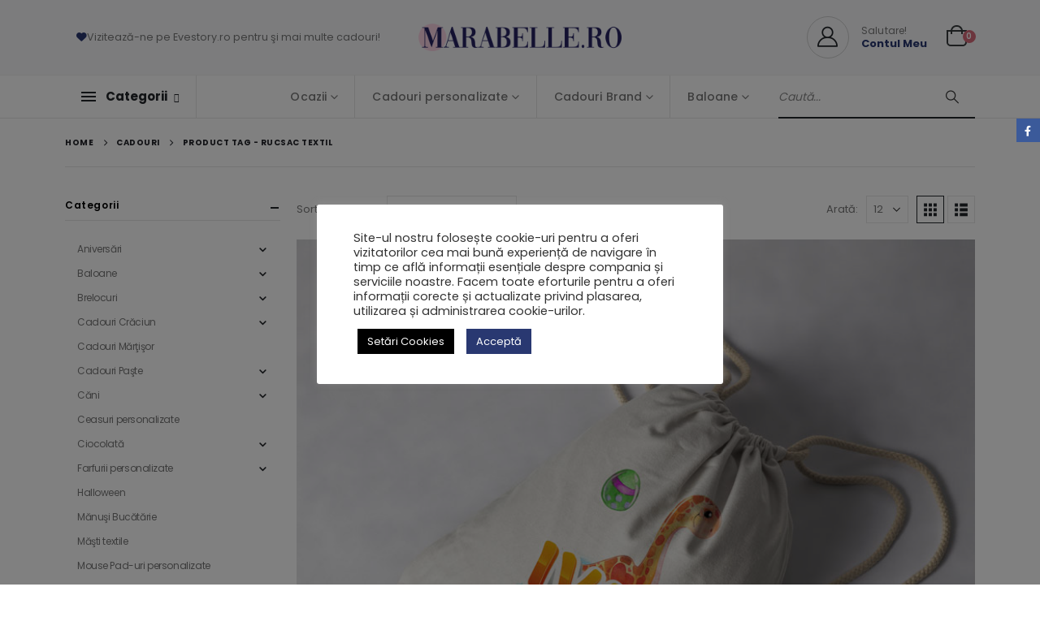

--- FILE ---
content_type: text/html; charset=UTF-8
request_url: https://marabelle.ro/eticheta/rucsac-textil/
body_size: 46593
content:
	<!DOCTYPE html>
	<html class=""  lang="ro-RO">
	<head>
		<meta http-equiv="X-UA-Compatible" content="IE=edge" />
		<meta http-equiv="Content-Type" content="text/html; charset=UTF-8" />
		<meta name="viewport" content="width=device-width, initial-scale=1, minimum-scale=1" />

		<link rel="profile" href="https://gmpg.org/xfn/11" />
		<link rel="pingback" href="https://marabelle.ro/xmlrpc.php" />
		<meta name='robots' content='index, follow, max-image-preview:large, max-snippet:-1, max-video-preview:-1' />

	<!-- This site is optimized with the Yoast SEO Premium plugin v22.3 (Yoast SEO v26.8) - https://yoast.com/product/yoast-seo-premium-wordpress/ -->
	<title>rucsac textil</title><style id="rocket-critical-css">ul{box-sizing:border-box}:root{--wp--preset--font-size--normal:16px;--wp--preset--font-size--huge:42px}:root{--drawer-width:480px;--neg-drawer-width:calc(var(--drawer-width)*-1)}#cookie-law-info-bar{font-size:15px;margin:0 auto;padding:12px 10px;position:absolute;text-align:center;box-sizing:border-box;width:100%;z-index:9999;display:none;left:0px;font-weight:300;box-shadow:0 -1px 10px 0 rgba(172,171,171,0.3)}#cookie-law-info-again{font-size:10pt;margin:0;padding:5px 10px;text-align:center;z-index:9999;box-shadow:#161616 2px 2px 5px 2px}#cookie-law-info-bar span{vertical-align:middle}.cli-plugin-button,.cli-plugin-button:visited{display:inline-block;padding:9px 12px;color:#fff;text-decoration:none;position:relative;margin-left:5px;text-decoration:none}.cli-plugin-button,.cli-plugin-button:visited,.medium.cli-plugin-button,.medium.cli-plugin-button:visited{font-size:13px;font-weight:400;line-height:1}.cli-plugin-button{margin-top:5px}.cli-bar-popup{-moz-background-clip:padding;-webkit-background-clip:padding;background-clip:padding-box;-webkit-border-radius:30px;-moz-border-radius:30px;border-radius:30px;padding:20px}.cli-container-fluid{padding-right:15px;padding-left:15px;margin-right:auto;margin-left:auto}.cli-row{display:-ms-flexbox;display:flex;-ms-flex-wrap:wrap;flex-wrap:wrap;margin-right:-15px;margin-left:-15px}.cli-align-items-stretch{-ms-flex-align:stretch!important;align-items:stretch!important}.cli-px-0{padding-left:0;padding-right:0}.cli-btn{font-size:14px;display:inline-block;font-weight:400;text-align:center;white-space:nowrap;vertical-align:middle;border:1px solid transparent;padding:.5rem 1.25rem;line-height:1;border-radius:.25rem}.cli-modal-backdrop.cli-show{opacity:.8}.cli-barmodal-open{overflow:hidden}.cli-modal-backdrop{position:fixed;top:0;right:0;bottom:0;left:0;z-index:1040;background-color:#000;display:none}.cli-modal-backdrop.cli-fade{opacity:0}.cli-modal-backdrop.cli-show{opacity:.5;display:block}.cli-modal a{text-decoration:none}.cli-modal .cli-modal-dialog{position:relative;width:auto;margin:.5rem;font-family:-apple-system,BlinkMacSystemFont,"Segoe UI",Roboto,"Helvetica Neue",Arial,sans-serif,"Apple Color Emoji","Segoe UI Emoji","Segoe UI Symbol";font-size:1rem;font-weight:400;line-height:1.5;color:#212529;text-align:left;display:-ms-flexbox;display:flex;-ms-flex-align:center;align-items:center;min-height:calc(100% - (.5rem * 2))}@media (min-width:576px){.cli-modal .cli-modal-dialog{max-width:500px;margin:1.75rem auto;min-height:calc(100% - (1.75rem * 2))}}@media (min-width:992px){.cli-modal .cli-modal-dialog{max-width:900px}}.cli-modal-content{position:relative;display:-ms-flexbox;display:flex;-ms-flex-direction:column;flex-direction:column;width:100%;background-color:#fff;background-clip:padding-box;border-radius:.3rem;outline:0}.cli-modal .cli-modal-close{position:absolute;right:10px;top:10px;z-index:1;padding:0;background-color:transparent!important;border:0;-webkit-appearance:none;font-size:1.5rem;font-weight:700;line-height:1;color:#000;text-shadow:0 1px 0 #fff}.cli-switch{display:inline-block;position:relative;min-height:1px;padding-left:70px;font-size:14px}.cli-switch input[type="checkbox"]{display:none}.cli-switch .cli-slider{background-color:#e3e1e8;height:24px;width:50px;bottom:0;left:0;position:absolute;right:0;top:0}.cli-switch .cli-slider:before{background-color:#fff;bottom:2px;content:"";height:20px;left:2px;position:absolute;width:20px}.cli-switch input:checked+.cli-slider{background-color:#00acad}.cli-switch input:checked+.cli-slider:before{transform:translateX(26px)}.cli-switch .cli-slider{border-radius:34px}.cli-switch .cli-slider:before{border-radius:50%}.cli-tab-content{background:#ffffff}.cli-tab-content{width:100%;padding:30px}@media (max-width:767px){.cli-tab-content{padding:30px 10px}}.cli-container-fluid{padding-right:15px;padding-left:15px;margin-right:auto;margin-left:auto}.cli-row{display:-ms-flexbox;display:flex;-ms-flex-wrap:wrap;flex-wrap:wrap;margin-right:-15px;margin-left:-15px}.cli-align-items-stretch{-ms-flex-align:stretch!important;align-items:stretch!important}.cli-px-0{padding-left:0;padding-right:0}.cli-btn{font-size:14px;display:inline-block;font-weight:400;text-align:center;white-space:nowrap;vertical-align:middle;border:1px solid transparent;padding:.5rem 1.25rem;line-height:1;border-radius:.25rem}.cli-modal-backdrop.cli-show{opacity:.8}.cli-barmodal-open{overflow:hidden}.cli-modal-backdrop{position:fixed;top:0;right:0;bottom:0;left:0;z-index:1040;background-color:#000;-webkit-transform:scale(0);transform:scale(0)}.cli-modal-backdrop.cli-fade{opacity:0}.cli-modal-backdrop.cli-show{opacity:.5;-webkit-transform:scale(1);transform:scale(1)}.cli-modal{position:fixed;top:0;right:0;bottom:0;left:0;z-index:99999;transform:scale(0);overflow:hidden;outline:0;display:none}.cli-modal a{text-decoration:none}.cli-modal .cli-modal-dialog{position:relative;width:auto;margin:.5rem;font-family:inherit;font-size:1rem;font-weight:400;line-height:1.5;color:#212529;text-align:left;display:-ms-flexbox;display:flex;-ms-flex-align:center;align-items:center;min-height:calc(100% - (.5rem * 2))}@media (min-width:576px){.cli-modal .cli-modal-dialog{max-width:500px;margin:1.75rem auto;min-height:calc(100% - (1.75rem * 2))}}.cli-modal-content{position:relative;display:-ms-flexbox;display:flex;-ms-flex-direction:column;flex-direction:column;width:100%;background-color:#fff;background-clip:padding-box;border-radius:.2rem;box-sizing:border-box;outline:0}.cli-switch{display:inline-block;position:relative;min-height:1px;padding-left:38px;font-size:14px}.cli-switch input[type="checkbox"]{display:none}.cli-switch .cli-slider{background-color:#e3e1e8;height:20px;width:38px;bottom:0;left:0;position:absolute;right:0;top:0}.cli-switch .cli-slider:before{background-color:#fff;bottom:2px;content:"";height:15px;left:3px;position:absolute;width:15px}.cli-switch input:checked+.cli-slider{background-color:#61a229}.cli-switch input:checked+.cli-slider:before{transform:translateX(18px)}.cli-switch .cli-slider{border-radius:34px;font-size:0}.cli-switch .cli-slider:before{border-radius:50%}.cli-tab-content{background:#ffffff}.cli-tab-content{width:100%;padding:5px 30px 5px 5px;box-sizing:border-box}@media (max-width:767px){.cli-tab-content{padding:30px 10px}}.cli-tab-footer .cli-btn{background-color:#00acad;padding:10px 15px;text-decoration:none}.cli-tab-footer .wt-cli-privacy-accept-btn{background-color:#61a229;color:#ffffff;border-radius:0}.cli-tab-footer{width:100%;text-align:right;padding:20px 0}.cli-col-12{width:100%}.cli-tab-header{display:flex;justify-content:space-between}.cli-tab-header a:before{width:10px;height:2px;left:0;top:calc(50% - 1px)}.cli-tab-header a:after{width:2px;height:10px;left:4px;top:calc(50% - 5px);-webkit-transform:none;transform:none}.cli-tab-header a:before{width:7px;height:7px;border-right:1px solid #4a6e78;border-bottom:1px solid #4a6e78;content:" ";transform:rotate(-45deg);margin-right:10px}.cli-tab-header a.cli-nav-link{position:relative;display:flex;align-items:center;font-size:14px;color:#000;text-transform:capitalize}.cli-tab-header{border-radius:5px;padding:12px 15px;background-color:#f2f2f2}.cli-modal .cli-modal-close{position:absolute;right:0;top:0;z-index:1;-webkit-appearance:none;width:40px;height:40px;padding:0;border-radius:50%;padding:10px;background:transparent;border:none;min-width:40px}.cli-tab-container h4{font-family:inherit;font-size:16px;margin-bottom:15px;margin:10px 0}#cliSettingsPopup .cli-tab-section-container{padding-top:12px}.cli-privacy-content-text{font-size:14px;line-height:1.4;margin-top:0;padding:0;color:#000}.cli-tab-content{display:none}.cli-tab-section .cli-tab-content{padding:10px 20px 5px 20px}.cli-tab-section{margin-top:5px}@media (min-width:992px){.cli-modal .cli-modal-dialog{max-width:645px}}.cli-switch .cli-slider:after{content:attr(data-cli-disable);position:absolute;right:50px;color:#000;font-size:12px;text-align:right;min-width:80px}.cli-switch input:checked+.cli-slider:after{content:attr(data-cli-enable)}.cli-privacy-overview:not(.cli-collapsed) .cli-privacy-content{max-height:60px;overflow:hidden}a.cli-privacy-readmore{font-size:12px;margin-top:12px;display:inline-block;padding-bottom:0;color:#000;text-decoration:underline}.cli-modal-footer{position:relative}a.cli-privacy-readmore:before{content:attr(data-readmore-text)}.cli-modal-close svg{fill:#000}span.cli-necessary-caption{color:#000;font-size:12px}.cli-tab-container .cli-row{max-height:500px;overflow-y:auto}.wt-cli-sr-only{display:none;font-size:16px}.cli-bar-container{float:none;margin:0 auto;display:-webkit-box;display:-moz-box;display:-ms-flexbox;display:-webkit-flex;display:flex;justify-content:space-between;-webkit-box-align:center;-moz-box-align:center;-ms-flex-align:center;-webkit-align-items:center;align-items:center}.cli-bar-btn_container{margin-left:20px;display:-webkit-box;display:-moz-box;display:-ms-flexbox;display:-webkit-flex;display:flex;-webkit-box-align:center;-moz-box-align:center;-ms-flex-align:center;-webkit-align-items:center;align-items:center;flex-wrap:nowrap}.cli-bar-btn_container a{white-space:nowrap}.cli-style-v2{font-size:11pt;line-height:18px;font-weight:normal}#cookie-law-info-bar[data-cli-type="popup"] .cli-bar-container{display:block}.cli-style-v2 .cli-bar-message{width:70%;text-align:left}#cookie-law-info-bar[data-cli-type="popup"] .cli-bar-message{width:100%}#cookie-law-info-bar[data-cli-type="popup"] .cli-style-v2 .cli-bar-btn_container{margin-top:8px;margin-left:0px}.cli-style-v2 .cli-bar-btn_container .cli_action_button,.cli-style-v2 .cli-bar-btn_container .cli_settings_button{margin-left:5px}#cookie-law-info-bar[data-cli-style="cli-style-v2"]{padding:14px 25px}#cookie-law-info-bar[data-cli-style="cli-style-v2"][data-cli-type="popup"]{padding:32px 45px}.cli-style-v2 .cli-bar-btn_container .cli-plugin-button{margin-top:5px;margin-bottom:5px}.wt-cli-necessary-checkbox{display:none!important}@media (max-width:985px){.cli-style-v2 .cli-bar-message{width:100%}.cli-style-v2.cli-bar-container{justify-content:left;flex-wrap:wrap}.cli-style-v2 .cli-bar-btn_container{margin-left:0px;margin-top:10px}#cookie-law-info-bar[data-cli-style="cli-style-v2"],#cookie-law-info-bar[data-cli-style="cli-style-v2"][data-cli-type="popup"]{padding:25px 25px}}.wt-cli-privacy-overview-actions{padding-bottom:0}@media only screen and (max-width:479px) and (min-width:320px){.cli-style-v2 .cli-bar-btn_container{flex-wrap:wrap}}.wt-cli-cookie-description{font-size:14px;line-height:1.4;margin-top:0;padding:0;color:#000}.autocomplete-suggestions{padding-top:10px;padding-bottom:10px;background:#fff;border:1px solid #ccc;-moz-border-radius:3px;-webkit-border-radius:3px;border-radius:3px;-moz-box-sizing:border-box;box-sizing:border-box}form#yith-ajaxsearchform>div{display:flex;flex:auto;flex-wrap:nowrap;max-width:100%;gap:10px}.container{--porto-container-width:1140px}:root{--porto-grid-gutter-width:20px;--porto-color-dark:#1d2127;--porto-primary-color:#293871;--porto-primary-color-inverse:#ffffff;--porto-secondary-color:#d66a79;--porto-secondary-color-inverse:#ffffff;--porto-tertiary-color:#c6a99b;--porto-tertiary-color-inverse:#ffffff;--porto-quaternary-color:#383f48;--porto-quaternary-color-inverse:#ffffff;--porto-dark-color:#212529;--porto-dark-color-inverse:#ffffff;--porto-light-color:#ffffff;--porto-light-color-inverse:#212529;--porto-body-ff:"Poppins";--porto-body-fw:400;--porto-body-fs:14px;--porto-body-lh:24px;--porto-body-ls:0;--porto-body-color:#777777;--porto-body-color-light-5:#848484;--porto-alt-ff:"Shadows Into Light";--porto-alt-fw:400;--porto-menu-text-transform:none;--porto-add-to-cart-ff:"Poppins";--porto-column-spacing:10px;--porto-res-spacing:10px;--porto-fluid-spacing:20px;--porto-container-spacing:10px;--porto-primary-dark-5:#232f5f;--porto-primary-dark-10:#1c264c;--porto-primary-dark-15:#151d39;--porto-primary-dark-20:#0e1327;--porto-primary-light-5:#304284;--porto-primary-light-7:#33458c;--porto-primary-light-10:#374b97;--porto-primary-inverse-dark-10:#e6e6e6;--porto-secondary-dark-5:#d15768;--porto-secondary-dark-10:#cb4356;--porto-secondary-dark-15:#bf3548;--porto-secondary-dark-20:#ab3041;--porto-secondary-light-5:#dc7e8b;--porto-secondary-light-7:#de8693;--porto-secondary-light-10:#e2929d;--porto-secondary-inverse-dark-10:#e6e6e6;--porto-tertiary-dark-5:#bd9c8b;--porto-tertiary-dark-10:#b48e7b;--porto-tertiary-dark-15:#ab806b;--porto-tertiary-dark-20:#a0725c;--porto-tertiary-light-5:#d0b7ac;--porto-tertiary-light-7:#d3bdb2;--porto-tertiary-light-10:#d9c5bc;--porto-tertiary-inverse-dark-10:#e6e6e6;--porto-quaternary-dark-5:#2d333a;--porto-quaternary-dark-10:#22262c;--porto-quaternary-dark-15:#171a1d;--porto-quaternary-dark-20:#0c0d0f;--porto-quaternary-light-5:#444c57;--porto-quaternary-light-7:#48515d;--porto-quaternary-light-10:#4f5965;--porto-quaternary-inverse-dark-10:#e6e6e6;--porto-dark-dark-5:#16191b;--porto-dark-dark-10:#0b0c0d;--porto-dark-dark-15:#000000;--porto-dark-dark-20:#000000;--porto-dark-light-5:#2d3238;--porto-dark-light-7:#31373d;--porto-dark-light-10:#383f46;--porto-dark-inverse-dark-10:#e6e6e6;--porto-light-dark-5:#f3f3f3;--porto-light-dark-10:#e6e6e6;--porto-light-dark-15:#d9d9d9;--porto-light-dark-20:#cccccc;--porto-light-light-5:#ffffff;--porto-light-light-7:#ffffff;--porto-light-light-10:#ffffff;--porto-light-inverse-dark-10:#0b0c0d;--porto-bgc:#fff;--porto-body-bg:#fff;--porto-color-price:#444;--porto-widget-bgc:#fbfbfb;--porto-title-bgc:#f5f5f5;--porto-widget-bc:#ddd;--porto-input-bc:rgba(0,0,0,0.08);--porto-slide-bgc:#e7e7e7;--porto-heading-color:#222529;--porto-heading-light-8:#353a40;--porto-normal-bg:#fff;--porto-gray-bg:#dfdfdf;--porto-gray-1:#f4f4f4;--porto-gray-2:#e7e7e7;--porto-gray-3:#f4f4f4;--porto-gray-4:#ccc;--porto-gray-5:#e7e7e7;--porto-gray-6:#999;--porto-gray-7:#f4f4f4;--porto-gray-8:#f1f1f1;--porto-light-1:#fff;--porto-light-2:#fff;--porto-normal-bc:rgba(0,0,0,.06);--porto-label-bg1:rgba(255,255,255,.9)}h1{--porto-h1-ff:"Poppins";--porto-h1-fw:400;--porto-h1-fs:36px;--porto-h1-lh:44px;--porto-h1-ls:.3px;--porto-h1-color:#222529}h3{--porto-h3-ff:"Poppins";--porto-h3-fw:400;--porto-h3-fs:25px;--porto-h3-lh:32px;--porto-h3-ls:.2px;--porto-h3-color:#222529}h4{--porto-h4-ff:"Poppins";--porto-h4-fw:400;--porto-h4-fs:18px;--porto-h4-lh:24px;--porto-h4-color:#222529}li.menu-item,.sub-menu{--porto-mainmenu-popup-text-color-regular:#777777;--porto-mainmenu-popup-text-color-hover:#777777}li.menu-item{--porto-mainmenu-popup-text-hbg-color:#f4f4f4;--porto-submenu-item-bbw:0;--porto-submenu-item-lrp:15px}ul.products{--porto-shop-add-links-color:#333333;--porto-shop-add-links-bg-color:#ffffff;--porto-shop-add-links-border-color:#dddddd}#header{--porto-header-top-link-fw:600}@media (max-width:575px){:root{--porto-mobile-fs-scale:0.9286;--porto-body-fs:13px;--porto-body-lh:20px;--porto-body-ls:0}h1{--porto-h1-fs:33.4286px;--porto-h1-lh:36.6667px}h3{--porto-h3-fs:23.2143px;--porto-h3-lh:26.6667px}h4{--porto-h4-fs:16.7143px;--porto-h4-lh:20px}}#header .logo{--porto-logo-mw:170px;--porto-sticky-logo-mw:100px}@media (min-width:992px) and (max-width:1159px){.container{--porto-container-width:960px}}@media (min-width:1160px){#header .logo{--porto-logo-mw:250px}}@media (max-width:991px){:root{--porto-res-spacing:20px}#header .logo{--porto-logo-mw:110px}}@media (max-width:767px){#header .logo{--porto-logo-mw:80px}}.text-left{text-align:left!important}.col-lg-6,.col-lg-12{width:100%;flex:0 0 auto}:root{--bs-blue:#0d6efd;--bs-indigo:#6610f2;--bs-purple:#6f42c1;--bs-pink:#d63384;--bs-red:#dc3545;--bs-orange:#fd7e14;--bs-yellow:#ffc107;--bs-green:#198754;--bs-teal:#20c997;--bs-cyan:#0dcaf0;--bs-white:#fff;--bs-gray:#6c757d;--bs-gray-dark:#343a40;--bs-primary:#293871;--bs-secondary:#d66a79;--bs-success:#47a447;--bs-info:#5bc0de;--bs-warning:#ed9c28;--bs-danger:#d2322d;--bs-light:#f8f9fa;--bs-dark:#1d2127;--bs-font-sans-serif:system-ui, -apple-system, "Segoe UI", Roboto, "Helvetica Neue", Arial, "Noto Sans", "Liberation Sans", sans-serif, "Apple Color Emoji", "Segoe UI Emoji", "Segoe UI Symbol", "Noto Color Emoji";--bs-font-monospace:SFMono-Regular, Menlo, Monaco, Consolas, "Liberation Mono", "Courier New", monospace;--bs-gradient:linear-gradient(180deg, rgba(255, 255, 255, 0.15), rgba(255, 255, 255, 0))}*,*::before,*::after{box-sizing:border-box}@media (prefers-reduced-motion:no-preference){:root{scroll-behavior:smooth}}body{margin:0;font-family:Poppins,sans-serif;font-size:0.875rem;font-weight:400;line-height:24px;color:#777;background-color:#fff;-webkit-text-size-adjust:100%}h1,h3,h4{margin-top:0;margin-bottom:0.5rem;font-weight:500;line-height:1.2}h1{font-size:calc(1.34375rem + 1.125vw)}@media (min-width:1200px){h1{font-size:2.1875rem}}h3{font-size:calc(1.278125rem + 0.3375vw)}@media (min-width:1200px){h3{font-size:1.53125rem}}h4{font-size:calc(1.25625rem + 0.075vw)}@media (min-width:1200px){h4{font-size:1.3125rem}}p{margin-top:0;margin-bottom:1rem}ul{padding-left:2rem}ul{margin-top:0;margin-bottom:1rem}ul ul{margin-bottom:0}strong{font-weight:bolder}a{color:#293871;text-decoration:none}img,svg{vertical-align:middle}label{display:inline-block}button{border-radius:0}input,button,select{margin:0;font-family:inherit;font-size:inherit;line-height:inherit}button,select{text-transform:none}select{word-wrap:normal}button,[type="button"],[type="submit"]{-webkit-appearance:button}::-moz-focus-inner{padding:0;border-style:none}fieldset{min-width:0;padding:0;margin:0;border:0}::-webkit-datetime-edit-fields-wrapper,::-webkit-datetime-edit-text,::-webkit-datetime-edit-minute,::-webkit-datetime-edit-hour-field,::-webkit-datetime-edit-day-field,::-webkit-datetime-edit-month-field,::-webkit-datetime-edit-year-field{padding:0}::-webkit-inner-spin-button{height:auto}::-webkit-search-decoration{-webkit-appearance:none}::-webkit-color-swatch-wrapper{padding:0}::file-selector-button{font:inherit}::-webkit-file-upload-button{font:inherit;-webkit-appearance:button}.container{width:100%;padding-right:var(--bs-gutter-x, 10px);padding-left:var(--bs-gutter-x, 10px);margin-right:auto;margin-left:auto}@media (min-width:576px){.container{max-width:540px}}@media (min-width:768px){.container{max-width:720px}}@media (min-width:992px){.container{max-width:960px}}@media (min-width:1160px){.container{max-width:1140px}}.row{--bs-gutter-x:20px;--bs-gutter-y:0;display:flex;flex-wrap:wrap;margin-top:calc(var(--bs-gutter-y) * -1);margin-right:calc(var(--bs-gutter-x) / -2);margin-left:calc(var(--bs-gutter-x) / -2)}.row>*{flex-shrink:0;max-width:100%;padding-right:calc(var(--bs-gutter-x) / 2);padding-left:calc(var(--bs-gutter-x) / 2);margin-top:var(--bs-gutter-y)}@media (min-width:992px){.col-lg-6{width:50%}.col-lg-12{width:100%}}.btn{display:inline-block;font-weight:400;color:#777;text-align:center;vertical-align:middle;background-color:transparent;border:1px solid transparent;border-radius:0}.breadcrumb{display:flex;flex-wrap:wrap;padding:0 0;margin-bottom:1rem;list-style:none}.clearfix::after{display:block;clear:both;content:""}.d-inline-flex{display:inline-flex!important}.d-none{display:none!important}.align-items-center{align-items:center!important}.mb-0{margin-bottom:0!important}.text-end{text-align:right!important}@media (min-width:768px){.d-md-block{display:block!important}}@media (min-width:992px){.d-lg-none{display:none!important}}.container{padding-left:10px;padding-right:10px}.fa,.fab,.fas{-moz-osx-font-smoothing:grayscale;-webkit-font-smoothing:antialiased;display:inline-block;font-style:normal;font-variant:normal;text-rendering:auto;line-height:1}.fa-pulse{animation:fa-spin 1s infinite steps(8)}@keyframes fa-spin{0%{transform:rotate(0deg)}to{transform:rotate(360deg)}}.fa-angellist:before{content:"\f209"}.fa-award:before{content:"\f559"}.fa-bars:before{content:"\f0c9"}.fa-birthday-cake:before{content:"\f1fd"}.fa-chevron-up:before{content:"\f077"}.fa-egg:before{content:"\f7fb"}.fa-ghost:before{content:"\f6e2"}.fa-hashtag:before{content:"\f292"}.fa-heart:before{content:"\f004"}.fa-kiss-wink-heart:before{content:"\f598"}.fa-search:before{content:"\f002"}.fa-sleigh:before{content:"\f7cc"}.fa-spinner:before{content:"\f110"}.fa-user:before{content:"\f007"}.fa-user-plus:before{content:"\f234"}@font-face{font-family:"Font Awesome 5 Brands";font-style:normal;font-weight:400;font-display:swap;src:url(https://marabelle.ro/wp-content/themes/porto/fonts/fontawesome/fa-brands-400.eot);src:url(https://marabelle.ro/wp-content/themes/porto/fonts/fontawesome/fa-brands-400.eot?#iefix) format("embedded-opentype"),url(https://marabelle.ro/wp-content/themes/porto/fonts/fontawesome/fa-brands-400.woff2) format("woff2"),url(https://marabelle.ro/wp-content/themes/porto/fonts/fontawesome/fa-brands-400.woff) format("woff"),url(https://marabelle.ro/wp-content/themes/porto/fonts/fontawesome/fa-brands-400.ttf) format("truetype"),url(https://marabelle.ro/wp-content/themes/porto/fonts/fontawesome/fa-brands-400.svg#fontawesome) format("svg")}.fab{font-family:"Font Awesome 5 Brands";font-weight:400}@font-face{font-family:"Font Awesome 5 Free";font-style:normal;font-weight:400;font-display:swap;src:url(https://marabelle.ro/wp-content/themes/porto/fonts/fontawesome/fa-regular-400.eot);src:url(https://marabelle.ro/wp-content/themes/porto/fonts/fontawesome/fa-regular-400.eot?#iefix) format("embedded-opentype"),url(https://marabelle.ro/wp-content/themes/porto/fonts/fontawesome/fa-regular-400.woff2) format("woff2"),url(https://marabelle.ro/wp-content/themes/porto/fonts/fontawesome/fa-regular-400.woff) format("woff"),url(https://marabelle.ro/wp-content/themes/porto/fonts/fontawesome/fa-regular-400.ttf) format("truetype"),url(https://marabelle.ro/wp-content/themes/porto/fonts/fontawesome/fa-regular-400.svg#fontawesome) format("svg")}@font-face{font-family:"Font Awesome 5 Free";font-style:normal;font-weight:900;font-display:swap;src:url(https://marabelle.ro/wp-content/themes/porto/fonts/fontawesome/fa-solid-900.eot);src:url(https://marabelle.ro/wp-content/themes/porto/fonts/fontawesome/fa-solid-900.eot?#iefix) format("embedded-opentype"),url(https://marabelle.ro/wp-content/themes/porto/fonts/fontawesome/fa-solid-900.woff2) format("woff2"),url(https://marabelle.ro/wp-content/themes/porto/fonts/fontawesome/fa-solid-900.woff) format("woff"),url(https://marabelle.ro/wp-content/themes/porto/fonts/fontawesome/fa-solid-900.ttf) format("truetype"),url(https://marabelle.ro/wp-content/themes/porto/fonts/fontawesome/fa-solid-900.svg#fontawesome) format("svg")}.fa,.fas{font-family:"Font Awesome 5 Free";font-weight:900}button::-moz-focus-inner{padding:0;border:0}@font-face{font-family:"porto";src:url(https://marabelle.ro/wp-content/themes/porto/fonts/porto-font/porto.eot);src:url(https://marabelle.ro/wp-content/themes/porto/fonts/porto-font/porto.eot?#iefix) format("embedded-opentype"),url(https://marabelle.ro/wp-content/themes/porto/fonts/porto-font/porto.woff2) format("woff2"),url(https://marabelle.ro/wp-content/themes/porto/fonts/porto-font/porto.woff) format("woff"),url(https://marabelle.ro/wp-content/themes/porto/fonts/porto-font/porto.ttf) format("truetype"),url(https://marabelle.ro/wp-content/themes/porto/fonts/porto-font/porto.svg#porto) format("svg");font-weight:normal;font-style:normal;font-display:swap}[class*=" porto-icon-"]:before,[class^=porto-icon-]:before{font-family:"porto";font-style:normal;font-weight:normal;speak:none;display:inline-block;text-decoration:inherit;width:1em;margin-right:0.1em;text-align:center;font-variant:normal;text-transform:none;line-height:1em;margin-left:0.1em;-webkit-font-smoothing:antialiased;-moz-osx-font-smoothing:grayscale}.porto-icon-mode-grid:before{content:"\e80e"}.porto-icon-mode-list:before{content:"\e80f"}.porto-icon-bag-2:before{content:"\e87f"}.porto-icon-user-2:before{content:"\e91a"}.porto-icon-smiling-girl:before{content:"\e91f"}.porto-icon-boy-broad-smile:before{content:"\e921"}.porto-icon-smiling-baby:before{content:"\e922"}@media (prefers-reduced-motion:no-preference){:root{scroll-behavior:auto}}html{direction:ltr;overflow-x:hidden;box-shadow:none!important;font-size:calc(16px * var(--porto-mobile-fs-scale, 1))}body{font:var(--porto-body-fst,normal) var(--porto-body-fw,400) var(--porto-body-fs,14px)/var(--porto-body-lh,24px) var(--porto-body-ff),sans-serif;letter-spacing:var(--porto-body-ls,0);color:var(--porto-body-color)}.row:after,.row:before{content:none}input{max-width:100%}h1{font:var(--porto-h1-fst,normal) var(--porto-h1-fw,700) var(--porto-h1-fs,2.6em)/var(--porto-h1-lh,44px) var(--porto-h1-ff,var(--porto-body-ff)),sans-serif;color:var(--porto-h1-color,var(--porto-heading-color));letter-spacing:var(--porto-h1-ls,-0.05em);margin-bottom:32px}h3{font:var(--porto-h3-fst,normal) var(--porto-h3-fw,700) var(--porto-h3-fs,1.8em)/var(--porto-h3-lh,32px) var(--porto-h3-ff,var(--porto-body-ff)),sans-serif;color:var(--porto-h3-color,var(--porto-heading-color));letter-spacing:var(--porto-h3-ls,-0.05em);margin-bottom:20px}h4{font:var(--porto-h4-fst,normal) var(--porto-h4-fw,700) var(--porto-h4-fs,1.4em)/var(--porto-h4-lh,27px) var(--porto-h4-ff,var(--porto-body-ff)),sans-serif;color:var(--porto-h4-color,var(--porto-heading-color));letter-spacing:var(--porto-h4-ls,-0.05em);margin:0 0 14px 0}.page-title{margin-top:0}p{margin:0 0 1.25rem}strong{font-weight:700}input::-webkit-inner-spin-button,input::-webkit-outer-spin-button{-webkit-appearance:none}input[type=text]{-webkit-appearance:none}input[type=text],select{border:1px solid;outline:none;box-shadow:none;text-align:left;line-height:1.42857;padding:8px 12px;font-size:0.85rem;vertical-align:middle;height:auto}select{-webkit-appearance:none;-ms-appearance:none;-moz-appearance:none;background:#fff url(https://marabelle.ro/wp-content/themes/porto/images/select-bg.svg) 96% 49%/26px 60px no-repeat;text-indent:0.01em;border-radius:0;padding-right:25px}@media (-ms-high-contrast:none),screen and (-ms-high-contrast:active){select::-ms-expand{display:none}}input[type=checkbox]{margin-right:5px}[type=submit]{border:1px solid var(--porto-primary-color);color:#fff;padding:8px 10px;line-height:1.42857}img{max-width:100%;height:auto;-webkit-user-drag:none;-moz-user-drag:none}.btn{margin:0}.btn{padding:0.533rem 0.933rem;font-size:0.8rem;line-height:1.42857}button{border:1px solid #ccc}.button{display:inline-block;text-align:center;font-weight:400;vertical-align:middle;touch-action:manipulation;padding:8px 12px;white-space:nowrap;line-height:1.5}.button,[type=submit]{background-color:var(--porto-primary-color);border-color:var(--porto-primary-color);color:var(--porto-primary-color-inverse)}.btn i{display:inline-block;line-height:1}li{line-height:var(--porto-body-lh)}body a{outline:none!important}.share-links{vertical-align:middle}.share-links a{font-size:0.8rem;color:#fff;text-indent:-9999em;text-align:center;width:2.2857em;height:2.2857em;display:inline-block;margin:0.2857em 0.5714em 0.2857em 0;position:relative;vertical-align:middle;-webkit-transform:translate3d(0,0,0);transform:translate3d(0,0,0)}.share-links a:before{font-family:"Font Awesome 5 Brands";text-indent:0;position:absolute;left:0;right:0;top:0;bottom:0;line-height:23px;height:22px;margin:auto;z-index:2}.share-links .share-facebook{background:#3b5a9a}.share-links .share-facebook:before{content:"\f39e"}.share-links .share-whatsapp{background:#3c8a38}.share-links .share-whatsapp:before{content:"\f232"}.page-share[class*=position]{position:fixed;top:150px;margin:0;padding:0;z-index:99999}.page-share[class*=position].position-right{right:0}.page-share[class*=position] .share-links a{display:block;margin:0}html #topcontrol{background:rgba(64,64,64,0.75);color:#FFF;width:49px;height:48px;right:10px;text-align:center;z-index:1040}html #topcontrol i{position:absolute;height:24px;line-height:24px;top:0;bottom:0;left:0;right:0;margin:auto}@media (max-width:767px){html #topcontrol{display:none}}#main-toggle-menu .menu-title .toggle,.accordion-menu .arrow,.mega-menu .narrow li.menu-item-has-children>a:before,.page-top ul.breadcrumb>li .delimiter,.star-rating{font-family:"Font Awesome 5 Free";font-weight:900;-webkit-font-smoothing:antialiased;-moz-osx-font-smoothing:grayscale}.star-rating{display:block;float:none;position:relative;font-size:11px;height:1em;line-height:1em;overflow:hidden;position:relative;width:6em;letter-spacing:0.1em;text-align:left;white-space:nowrap}.star-rating:before{content:"\f005" "\f005" "\f005" "\f005" "\f005";float:left;left:0;position:absolute;top:0}.star-rating span{float:left;left:0;overflow:hidden;padding-top:1.5em;position:absolute;top:0}.star-rating span:before{color:#6a6a6d;content:"\f005" "\f005" "\f005" "\f005" "\f005";left:0;position:absolute;top:0}.page-share{margin-top:15px;margin-bottom:30px;padding:20px 0 0}.page-share .share-links{display:inline-block;margin-top:-5px}@media (max-width:991px){.container{padding-left:var(--porto-fluid-spacing);padding-right:var(--porto-fluid-spacing)}}@keyframes menuFadeInDown{0%{opacity:0.8;transform:translateY(-10px)}to{opacity:1;transform:translateY(0)}}@keyframes arrowFadeInDown{0%{opacity:0.8;transform:translateY(-10px) rotate(-45deg)}to{opacity:1;transform:translateY(0) rotate(-45deg)}}@keyframes menuFadeInLeft{0%{opacity:0;transform:translateX(-30px)}to{opacity:1;transform:translateX(0)}}@keyframes menuFadeInLeft{0%{opacity:0;transform:translateX(-30px)}to{opacity:1;transform:translateX(0)}}.mega-menu,.sidebar-menu{margin:0;padding:0;list-style:none}.mega-menu li.menu-item,.sidebar-menu li.menu-item{display:block;position:relative;margin:0}.mega-menu li.menu-item>a,.sidebar-menu li.menu-item>a{display:block;text-align:left;position:relative;margin-top:0;margin-bottom:0;font-family:inherit;font-size:inherit}.mega-menu li.menu-item>a>[class*=" fa-"],.sidebar-menu li.menu-item>a>[class*=" fa-"]{width:18px;text-align:center}.mega-menu li.menu-item>a>i,.sidebar-menu li.menu-item>a>i{margin-right:0.5rem}.mega-menu ul.sub-menu{margin:0;padding:0;list-style:none}.mega-menu .narrow li.menu-item-has-children>a:before{content:"\f054";float:right;margin-right:-1px;font-size:0.5rem;opacity:0.7}.mega-menu:after{content:" ";display:table;clear:both}.mega-menu li.menu-item>a{font-weight:400}.mega-menu>li.menu-item{float:left}.mega-menu>li.menu-item>a{display:inline-block;font-size:0.8571em;font-weight:700;line-height:20px;padding:9px 12px 8px;text-transform:var(--porto-menu-text-transform)}.mega-menu .popup{position:absolute;text-align:left;top:100%;margin:0;z-index:111;min-width:100%;line-height:20px;will-change:transform,top}.mega-menu .popup ul.sub-menu{position:relative}.mega-menu .popup li.menu-item{line-height:inherit;padding:0}.mega-menu .popup li.menu-item>a{font-size:13px}.mega-menu .narrow ul.sub-menu{min-width:200px;padding:5px 0;box-shadow:0 5px 8px rgba(0,0,0,0.15);border-top:0 solid var(--porto-primary-color);background:var(--porto-primary-color);z-index:10}.mega-menu .narrow ul.sub-menu ul.sub-menu{position:absolute;left:100%;display:none;opacity:0}.mega-menu .narrow li.menu-item>a{color:#fff;font-weight:400;padding:8px var(--porto-submenu-item-lrp,18px);font-size:0.9em;border-bottom:var(--porto-submenu-item-bbw,1px) solid rgba(255,255,255,0.2);white-space:nowrap}.mega-menu .narrow li.menu-item:last-child>a{border-bottom-width:0}.mega-menu .narrow.pos-left .popup{left:0px;right:auto}.mega-menu .narrow.pos-left ul.sub-menu ul.sub-menu{left:100%;right:auto}.mega-menu .narrow.pos-left li.menu-item-has-children>a:before{content:"\f054"}.mega-menu .popup{top:-3000px}.mega-menu .popup li.menu-item>a{-webkit-transform:translate3d(0,-5px,0);transform:translate3d(0,-5px,0)}.mega-menu>li.menu-item .popup{-webkit-transform:translate3d(0,-5px,0);transform:translate3d(0,-5px,0)}.mega-menu .narrow ul.sub-menu ul.sub-menu{animation:menuFadeInLeft 0.2s ease-out}.mega-menu .narrow.pos-left ul.sub-menu ul.sub-menu{animation:menuFadeInLeft 0.2s ease-out}.mega-menu.show-arrow>li.has-sub>a:after{display:inline-block;content:"\e81c";font-family:"porto";font-weight:400;font-size:1em;margin:0 0 0 5px;line-height:1}.mega-menu.menu-flat>li.menu-item{margin-right:0}.mega-menu.menu-flat .popup{margin:0}.mega-menu.menu-flat .narrow .popup>.inner>ul.sub-menu,.mega-menu.menu-flat .narrow ul.sub-menu ul.sub-menu{border-radius:0!important}.mega-menu.menu-flat-border>li.menu-item>a{border-right:1px solid rgba(0,0,0,0.1)}.mega-menu.menu-flat-border>li.menu-item:last-child>a{border-right:0 none}.accordion-menu{margin:0;padding:0;list-style:none;font-size:0.9em}.accordion-menu ul.sub-menu>li,.accordion-menu>li{position:relative}.accordion-menu li.menu-item{margin:0}.accordion-menu li.menu-item>a{position:relative;display:block;outline:medium none;text-decoration:none;text-align:left;margin:1px 0 0;padding:5px 6px;line-height:25px;font-weight:400;font-family:inherit;font-size:inherit}.accordion-menu li.menu-item>a>i{width:18px;text-align:center}.accordion-menu li.menu-item>a>i{margin-right:5px}.accordion-menu li.menu-item.has-sub>a{padding-right:33px}.accordion-menu ul.sub-menu{display:none;list-style:none;margin:0;padding:0 0 0 10px}.accordion-menu .arrow{position:absolute;top:4px;right:0;display:block;width:25px;height:25px;text-align:center;line-height:25px;vertical-align:top;z-index:10}.accordion-menu .arrow:before{content:"\f067"}.sidebar-menu>li.menu-item{margin-top:1px}.sidebar-menu>li.menu-item:first-child{margin-top:0}.sidebar-menu>li.menu-item:first-child>a{border-top:none}.sidebar-menu>li.menu-item>a{display:block;line-height:17px;padding:11.5px 5px;margin:0 10px;border-top:1px solid var(--porto-gray-2);color:#444}#header .header-main .container{position:relative;display:table}#header .header-main .container>div{display:table-cell;position:relative;vertical-align:middle}#header .header-center,#header .header-left{text-align:left}#header .header-right{text-align:right}#header.header-loaded .header-main{-webkit-backface-visibility:hidden}#header .header-main{position:relative}#header .header-main .container{min-height:68px}@media (max-width:575px){#header .header-main .container{min-height:43px}}#header .header-main .header-left{padding:27px 0}@media (max-width:991px){#header .header-main .header-left{padding:20px 0}}#header .header-main .header-center{padding:20px 15px;text-align:center}@media (max-width:991px){#header .header-main .header-center{padding:20px 0;text-align:left}}#header .header-main .header-right{padding:20px 0}#header .logo{margin:0;padding:0;min-width:80px;line-height:0;max-width:var(--porto-logo-mw)}#header .logo a{display:inline-block;max-width:100%}#header .logo img{display:none;color:transparent;max-width:100%;transform-origin:left center}#header .logo .standard-logo{display:inline-block}@media not all,only screen and (min-resolution:1.5dppx),only screen and (min-resolution:144dpi){#header .logo .standard-logo{display:none}#header .logo .retina-logo{display:inline-block}}#header .searchform{border:1px solid #ccc;position:relative;display:inline-block;line-height:38px;font-size:0.8125rem;padding:0;vertical-align:middle}@media (max-width:991px){#header .searchform{border-width:5px;display:none;position:absolute;right:-25px;top:100%;margin-top:8px;z-index:1003;box-shadow:0 5px 8px rgba(0,0,0,0.15)}}@media (max-width:375px){#header .searchform{right:-80px}}#header .searchform fieldset{display:flex}#header .searchform .button-wrap,#header .searchform .text{display:block;text-align:left}#header .searchform .button-wrap{margin:0}#header .searchform button,#header .searchform input{background:none;border-radius:0;border:none;outline:none;box-shadow:none;margin-bottom:0;display:block}#header .searchform input:-ms-input-placeholder{opacity:0.7}#header .searchform input::-ms-input-placeholder{opacity:0.7}#header .searchform button,#header .searchform input{height:38px}#header .searchform input{padding:0 15px 0 15px;width:398px;font-size:inherit}@media (max-width:767px){#header .searchform input{width:280px}}@media (max-width:575px){#header .searchform input{width:234px}}@media (max-width:374px){#header .searchform input{width:200px}}@media (max-width:320px){#header .searchform input{width:190px}}#header .searchform input{border-right:1px solid #ccc}#header .searchform .autocomplete-suggestions{width:auto!important;left:-1px;right:-1px;padding:15px;border-radius:0}#header .searchform-popup{display:inline-block;position:relative;vertical-align:middle}#header .searchform-popup .search-toggle{display:none;text-align:center;position:relative}#header .searchform-popup .search-toggle:after{content:"";position:absolute;z-index:1000;display:none;left:50%;top:100%;margin-left:-11px;margin-top:-13px;width:22px;height:22px;border:11px solid transparent;border-bottom-color:inherit}@media (max-width:991px){#header .searchform-popup .search-toggle{display:block}}@media (max-width:575px){#header .searchform-popup .searchform{border-width:3px;margin-top:6px}}@media (max-width:767px){#header .header-right .searchform{left:auto;right:-22px}}@media (max-width:575px){#header .header-right .searchform{right:-18px}}#header .search-toggle .search-text{display:none;text-transform:uppercase;margin-left:5px}#header .header-contact{margin-top:5px;margin-bottom:5px;display:inline-block;vertical-align:middle;white-space:nowrap;font-size:0.9em}#header .header-contact i{display:inline-block;margin:0 5px}#mini-cart .cart-head,.header-bottom,.main-menu-wrap .container{display:flex;align-items:center}#mini-cart{display:inline-block;position:relative;white-space:normal;vertical-align:middle}#mini-cart .cart-head{position:relative;min-width:40px;justify-content:center}#mini-cart .cart-head:before{content:"";position:absolute;top:100%;height:15px;left:0;width:100%;z-index:1}#mini-cart .cart-icon{position:relative;line-height:0;font-weight:400;padding:5px 0;min-height:24px}#mini-cart .cart-icon:after{content:"";border-width:1px 1px 0 0;border-color:var(--porto-title-bgc);border-style:solid;background:var(--porto-normal-bg);width:14px;height:14px;position:absolute;top:calc(100% + 1px);left:50%;margin-left:-7px;transform:rotate(-45deg);z-index:1004;display:none;animation:arrowFadeInDown 0.2s ease-out}#mini-cart .minicart-icon{vertical-align:middle;display:inline-block;font-style:normal}#mini-cart .minicart-icon:before{margin:0}#mini-cart .cart-popup{position:absolute;width:320px;-webkit-backface-visibility:hidden;z-index:1003;top:100%;margin-top:8px;right:0;padding:0;box-shadow:0 5px 8px rgba(0,0,0,0.15);text-align:left;display:none;animation:menuFadeInDown 0.2s ease-out}@media (max-width:767px){#mini-cart .cart-popup{width:300px}}#mini-cart .widget_shopping_cart_content{padding:10px 15px 5px;font-weight:700;font-size:0.8125rem;line-height:1.5;border-radius:0;background:var(--porto-normal-bg)}#mini-cart .cart-loading{height:64px;width:100%;background:transparent url(https://marabelle.ro/wp-content/themes/porto/images/ajax-loader@2x.gif) no-repeat scroll center center/16px 16px;opacity:0.6}#mini-cart .cart-items-text{font-size:var(--porto-body-fs,14px)}#mini-cart.minicart-arrow-alt .cart-head:after{content:"\e81c";font-family:"porto";font-size:17px;margin-left:15px}#mini-cart.minicart-arrow-alt .cart-items-text{display:none;margin-left:4px}#mini-cart .cart-items{--porto-badge-size:16px;position:absolute;right:calc(-1 * var(--porto-badge-size) / 2);top:-5px;font-size:10px;font-weight:600;text-align:center;width:var(--porto-badge-size);height:var(--porto-badge-size);line-height:var(--porto-badge-size);border-radius:50%;overflow:hidden;color:#fff;background-color:#ff5b5b}#mini-cart .cart-items i{line-height:inherit}#mini-cart .cart-items{top:0}@media (max-width:991px){.main-menu-wrap{display:none}}.main-menu-wrap .mega-menu>li.menu-item>a{padding:10px 13px}#header .main-menu{text-align:left;background:none}@media (max-width:991px){#header .main-menu{display:none}}#header .main-menu>li.menu-item{margin:0 1px 0 0}#header .main-menu>li.menu-item:last-child{margin-right:0}#main-toggle-menu{position:relative}@media (max-width:991px){#main-toggle-menu{display:none}}#main-toggle-menu .menu-title{color:#fff;background:#303030;font-size:0.8571em;font-weight:700;line-height:20px;padding:10px 15px;margin:0;text-transform:uppercase;position:relative}#main-toggle-menu .menu-title .toggle{display:inline-block;margin:0 5px 0 0;padding:0}#main-toggle-menu .menu-title .toggle:before{content:"\f0c9"}#main-toggle-menu .toggle-menu-wrap{display:none;position:absolute;left:0;top:100%;width:100%;background:#fff;box-shadow:0 0 20px rgba(0,0,0,0.2);z-index:1001}#main-toggle-menu .toggle-menu-wrap>ul{border-bottom:5px solid #303030}#main-toggle-menu.closed .toggle-menu-wrap{display:none}#header .mobile-toggle{padding:7px 13px;text-align:center;display:none;font-size:13px;vertical-align:middle;margin:8px 0 8px 1em;line-height:20px;border-radius:0.25rem}#header .mobile-toggle:first-child{margin-left:0}@media (max-width:991px){#header .mobile-toggle{display:inline-block}}#header .header-bottom .header-row,#header .header-main .header-row{display:flex}#header .header-main .header-row>div{display:flex}.header-row{flex-flow:row nowrap;align-items:center;justify-content:space-between;width:100%}.header-row>div{align-items:center;max-height:100%;max-width:100%}.header-row .header-center,.header-row .header-left,.header-row .header-right{display:flex;flex-wrap:wrap}.header-row .header-left{margin-right:auto;justify-content:flex-start}.header-row .header-center{margin:0 auto;padding-left:15px;padding-right:15px;justify-content:center}.header-row .header-right{margin-left:auto;justify-content:flex-end}.header-col>:not(.header-col-wide){margin-left:0.875rem}.header-col>:not(.header-col-wide):first-child{margin-left:0}.header-has-center .header-row>div:not(.header-center){flex:1}@media (min-width:992px){.visible-for-sm{display:none!important}}@media (max-width:991px){.header-has-not-center-sm .header-row>div:not(.header-center){flex:0 0 auto}.hidden-for-sm{display:none!important}}.searchform{position:relative}.searchform .btn i{line-height:1;padding:0.5rem 0.4rem}#nav-panel{font-size:0.9em;display:none;padding-bottom:15px;position:relative}#nav-panel .mobile-nav-wrap{padding:0!important;min-height:6rem}#nav-panel .mobile-nav-wrap::-webkit-scrollbar{width:5px}#nav-panel .mobile-nav-wrap::-webkit-scrollbar-thumb{border-radius:0px}#nav-panel>.container,#nav-panel>.container>div{display:block!important}#nav-panel .accordion-menu .arrow:before{font-family:"porto";content:"\e81c"}#nav-panel .accordion-menu>li>a{text-transform:uppercase;font-weight:700}#nav-panel .accordion-menu li{padding-top:1px;padding-bottom:1px;border-bottom:1px solid #e8e8e8}#nav-panel .accordion-menu li>a{margin-top:0}#nav-panel .accordion-menu .sub-menu{margin-left:20px;padding-left:0}#nav-panel .accordion-menu li li:last-child,#nav-panel .menu-wrap:last-child .accordion-menu:last-child li:last-child{border-bottom:none}#nav-panel .accordion-menu{display:block;font-size:0.8571em}#nav-panel .accordion-menu .arrow{background:none!important;right:5px;top:0;width:30px;height:35px;line-height:35px}#nav-panel .mobile-menu{font-size:1em}#nav-panel .mobile-nav-wrap{max-height:50vh;overflow-x:hidden;overflow-y:auto}.page-top{background-color:#171717;padding:12px 0;position:relative;text-align:left}.page-top .breadcrumbs-wrap{font-size:0.75rem;position:relative}.page-top ul.breadcrumb{border-radius:0;background:none;margin:0;padding:0}.page-top ul.breadcrumb>li{text-shadow:none;text-transform:uppercase;line-height:inherit}.page-top ul.breadcrumb>li a{display:inline-block;border-color:transparent;background:transparent}.page-top ul.breadcrumb>li+li:before{display:none}.page-top ul.breadcrumb li span{margin-left:5px}.page-top ul.breadcrumb li span:first-child{margin-left:0}.page-top .page-title{display:inline-block;font:400 2.2em/1.2 var(--porto-h1-ff),var(--porto-body-ff),sans-serif;margin:0;position:relative;letter-spacing:-0.05em;text-transform:none;z-index:2}@media (max-width:767px){.page-top .page-title{font-size:2em}}.page-top ul.breadcrumb>li .delimiter{display:block;float:right;margin:0 4px;width:20px;text-align:center;font-style:normal;font-size:12px}.page-top ul.breadcrumb>li .delimiter:before{content:"/ ";position:relative;right:-2px}.page-top ul.breadcrumb>li .delimiter.delimiter-2{font-family:"Porto";font-weight:400}.page-top ul.breadcrumb>li .delimiter.delimiter-2:before{content:"\e81a";right:-1px}.sidebar-overlay{display:none}.footer{font-size:0.9em;padding:0;position:relative;clear:both}#footer .footer-ribbon{position:absolute;top:0;margin:-16px 0 0;padding:10px 20px 6px;color:#fff;font-size:20.8px;line-height:23px;z-index:101;font-family:var(--porto-alt-ff,var(--porto-body-ff)),sans-serif}#footer .footer-ribbon:before{content:"";height:0;position:absolute;top:0;width:7px;right:100%;border-right:10px solid #646464;border-top:16px solid transparent}#footer .footer-main>.container{padding-top:4.75rem;padding-bottom:2.4rem}#footer .container{position:relative}.container:after,.container:before{content:none}.page-wrapper{position:relative;left:0}@media (max-width:767px){.page-wrapper{overflow:hidden}}@media (max-width:991px){.container{max-width:none}}.header-wrapper{position:relative}#main{position:relative;margin-left:auto;margin-right:auto;background:var(--porto-body-bg)}.main-content{padding-top:35px;padding-bottom:40px}.clearfix{overflow:visible}.toggle{padding:0 0 10px 0;position:relative;clear:both}.porto-icon{display:inline-block;font-size:32px;height:2em;width:2em;text-align:center;line-height:2em;box-sizing:content-box!important}.porto-icon i{line-height:inherit}.porto-sicon-title{margin:3px 0}.default-icon .porto-sicon-title:not(:last-child){margin:0 0 3px}.porto-sicon-header>p:last-child{margin-bottom:0}a.porto-sicon-box-link{text-decoration:none;border:none;display:block}.porto-sicon-box.default-icon{display:flex;align-items:center}.default-icon .porto-sicon-default .porto-icon{margin-right:15px}h3.porto-sicon-title{font-size:1.4em;font-weight:400;text-transform:none;line-height:1.2}.porto-sicon-box{margin-bottom:20px}.porto-sicon-box .porto-icon{vertical-align:middle}#header .main-menu .popup{left:-15px}.price{line-height:1;font-weight:600;font-size:2.5714em}.price{color:var(--porto-color-price)}.product-image{display:block;position:relative;border:none;width:100%;padding:0}.product-image .inner{display:block;overflow:hidden;position:relative}.product-image img{display:inline-block;width:100%;height:auto;transform:translateZ(0)}.product-image{background:var(--porto-normal-bg)}.add-links-wrap .quickview,.add-links .add_to_cart_button{position:relative;display:inline-block;font-size:inherit;text-align:center;vertical-align:top;background-color:var(--porto-shop-add-links-bg-color);border:1px solid var(--porto-shop-add-links-border-color,transparent);color:var(--porto-shop-add-links-color,#212529)}.add-links-wrap .quickview:before{display:inline-block}.add-links .add_to_cart_button{padding:0 0.625rem;font-size:0.75rem;font-weight:600;text-transform:uppercase;z-index:1;white-space:nowrap}.add-links .add_to_cart_button:before{content:"";font-family:"Font Awesome 5 Free";font-weight:900;margin-right:5px;position:relative;float:left}.product-type-simple .add-links .add_to_cart_button:before{font-family:"Porto";content:"";font-size:1rem;font-weight:600;font-size:0.9375rem}.add-links .add_to_cart_button,.add-links .quickview{height:36px;line-height:34px;min-width:36px}li.product-outimage_aq_onimage .add-links .quickview{background-color:var(--porto-primary-color);color:var(--porto-primary-color-inverse,#fff)}.add-links .quickview{width:36px;text-indent:-9999px;text-transform:uppercase;font-size:13px}.add-links .quickview:before{content:"";position:absolute;left:0;right:0;top:0;text-indent:0;font-family:"Font Awesome 5 Free";font-size:1.1em;font-weight:900}.products-container{list-style:none}.gridlist-toggle{display:flex}@media (max-width:575px){.gridlist-toggle{display:none}}.gridlist-toggle>a{font-size:1rem;width:1.2em;height:1.2em;display:flex;align-items:center;justify-content:center}.gridlist-toggle>a:not(.active){color:var(--porto-heading-color)}.gridlist-toggle #grid{margin-right:0.25rem}.woocommerce-ordering select,.woocommerce-viewing select{font-size:1em;padding:0 25px 0 8px;box-shadow:none;border:1px solid var(--porto-gray-5);height:34px;border-radius:0}.woocommerce-ordering select{width:160px}.woocommerce-viewing{display:inline-block;vertical-align:top}.woocommerce-pagination{position:relative;text-align:right}.shop-loop-after,.shop-loop-before{font-size:13px}.shop-loop-after label,.shop-loop-before label{margin:0 7px 0 0;vertical-align:middle}@media (max-width:575px){.shop-loop-after label,.shop-loop-before label{display:none}}.shop-loop-before{display:flex;align-items:center;flex-wrap:wrap;margin-bottom:10px;margin-right:-10px}.shop-loop-before>*{margin:0 10px 10px 0}.shop-loop-before .woocommerce-ordering{margin-right:auto}.shop-loop-before .woocommerce-pagination{margin-top:0}.shop-loop-before .woocommerce-pagination .woocommerce-viewing{display:inline-block}.shop-loop-after{text-align:center;border-top:1px solid var(--porto-gray-5);padding-top:25px}.shop-loop-after .woocommerce-pagination{text-align:center}.shop-loop-after .woocommerce-pagination>*{margin-bottom:15px}.shop-loop-after .woocommerce-viewing{float:left}a.porto-product-filters-toggle{align-items:center;height:36px;background:var(--porto-normal-bg);padding:0 10px 0 3px;text-transform:uppercase;color:inherit;border:1px solid var(--porto-gray-5)}a.porto-product-filters-toggle svg{fill:#fff;width:28px}@media (max-width:991px){.shop-loop-before{font-size:11px;letter-spacing:-0.025em;font-weight:600;background:var(--porto-gray-7);padding:10px 0 0 10px;margin-right:0;margin-bottom:var(--porto-grid-gutter-width);color:var(--porto-heading-color)}.shop-loop-before select{text-transform:uppercase;height:36px;max-width:140px;letter-spacing:inherit;font-weight:inherit;color:inherit}.shop-loop-before label{font-weight:inherit}.shop-loop-before .woocommerce-ordering,.shop-loop-before .woocommerce-pagination{font-size:1em}a.porto-product-filters-toggle svg{stroke:var(--porto-heading-color)}}ul.products{margin:0 0 1em;padding:0;list-style:none outside}ul.products li{list-style:none outside}ul.products{margin-left:calc(var(--porto-el-spacing, var(--porto-grid-gutter-width)) / -2);margin-right:calc(var(--porto-el-spacing, var(--porto-grid-gutter-width)) / -2)}ul.products:not(.owl-carousel){display:flex;flex-wrap:wrap}ul.products li.product-col{padding:0 calc(var(--porto-el-spacing, var(--porto-grid-gutter-width)) / 2);margin-bottom:var(--porto-el-spacing,var(--porto-grid-gutter-width));position:relative;flex:0 0 auto;width:100%;max-width:100%}ul.products .product-content{padding-bottom:1px}ul.products .product-image{margin-bottom:1rem;min-height:90px}ul.products h3{font-size:0.9375rem;font-weight:400;line-height:1.35;margin-bottom:0.45rem}ul.products .rating-wrap{margin:0 0 0.625rem;position:relative;display:table}ul.products .rating-wrap .rating-content{display:table-cell}ul.products .price{display:block;font-size:1.125rem;margin-bottom:1rem}ul.products .add-links{display:inline-block;position:relative;margin-bottom:1.0714em}ul.products .add-links .quickview{right:0}ul.products .add-links .quickview{position:absolute;top:0;opacity:0;visibility:hidden;z-index:3}ul.products .links-on-image{height:0}ul.products .links-on-image .add-links-wrap{display:none;height:0}ul.products .links-on-image .add-links{position:static}ul.pcols-lg-4 li.product-col{width:25%}ul.pwidth-lg-4 .product-image{font-size:1em}ul.pwidth-lg-4 .add-links{font-size:1em}ul.products .woocommerce-loop-product__title{white-space:nowrap;overflow:hidden;text-overflow:ellipsis}ul.products .add-links .button{overflow:hidden}ul.products .category-list{display:block;font-size:0.625rem;opacity:0.8;text-transform:uppercase;line-height:1.7;white-space:nowrap;overflow:hidden;text-overflow:ellipsis}ul.products .category-list a:not(:hover){color:inherit}li.product-outimage_aq_onimage .product-image .inner:after{content:"";position:absolute;left:0;top:0;width:100%;height:100%;background-color:rgba(27,27,23,0.3)}li.product-outimage_aq_onimage{text-align:left}li.product-outimage_aq_onimage .add-links .button{position:absolute;z-index:3;right:15px;top:15px;width:36px;padding:0;border-radius:18px;opacity:0;text-indent:-9999px}li.product-outimage_aq_onimage .add-links .button:before{text-indent:0;width:100%}li.product-outimage_aq_onimage .add-links .quickview{bottom:0;top:auto;left:0;width:100%;text-indent:0;padding:0.1rem 0;height:auto;border:none}li.product-outimage_aq_onimage .add-links .quickview:before{content:none}li.product-outimage_aq_onimage .links-on-image .add-links-wrap{display:block}li.product-outimage_aq_onimage .product-image .inner:after{background:rgba(0,0,0,0.1);opacity:0}li.product-col .add_to_cart_button,li.product-col .quickview{font-family:var(--porto-add-to-cart-ff),var(--porto-body-ff),sans-serif}.after-loading-success-message{display:none;font-size:1.1em;position:fixed;text-align:center;z-index:20002}.after-loading-success-message.style-2{width:100%;height:100%;left:0;top:0}.background-overlay{position:absolute;left:0;top:0;width:100%;height:100%;opacity:0.5;background-color:transparent}.success-message-container{margin:auto;padding:20px 14px;line-height:1.4;position:relative;text-align:center;top:35%;width:300px;z-index:1000;background:#fff;box-shadow:0 0 5px rgba(0,0,0,0.5)}.success-message-container .msg{display:block;margin-bottom:10px;font-size:13px}.style-2>.success-message-container{border-top:4px solid var(--porto-primary-color)}.style-2>.success-message-container .product-name{font-size:14px;margin:5px 0 10px}.style-2>.success-message-container button{margin-top:12px;padding:8.5px 0;min-width:133px}.widget_shopping_cart{color:var(--porto-body-color)}p{letter-spacing:.01px}#header .searchform-popup .search-toggle{font-size:20px;width:40px;height:40px;line-height:40px}#header .searchform button{font-size:16px;padding:0 15px}#header .searchform-popup .search-toggle i:before,#header .searchform button i:before{content:"\e884";font-family:"porto";font-weight:600}@media (min-width:768px) and (max-width:1159px){#header .searchform input{width:318px}}@media (max-width:991px){#header .header-contact{display:none}}#header .searchform{box-shadow:0 1px 1px rgba(0,0,0,0.075) inset}#header .searchform button{height:34px;line-height:34px}#header .searchform input{border:none;line-height:1.5;height:34px;width:200px}#header .searchform button{padding:0 12px}@media (min-width:992px){#header .searchform{box-shadow:none}}@media (max-width:1159px){.mega-menu>li.menu-item>a{padding:9px 9px 8px}.sidebar-menu>li.menu-item>a{font-size:.9286em;line-height:17px;padding:9px 5px}ul.pcols-md-3 li.product-col{width:33.3333%}ul.pwidth-md-3 .product-image{font-size:1.15em}ul.pwidth-md-3 .add-links{font-size:1em}}@media (max-width:767px){ul.pcols-xs-3 li.product-col{width:33.3333%}ul.pwidth-xs-2 .product-image{font-size:1em}ul.pwidth-xs-2 .add-links{font-size:1em}}@media (max-width:575px){ul.pcols-ls-2 li.product-col{width:50%}ul.pwidth-ls-1 .product-image{font-size:1.1em}ul.pwidth-ls-1 .add-links{font-size:1em}}input[type="text"],select{background-color:#fff;color:#777;border-color:var(--porto-input-bc)}.star-rating:before{color:rgba(0,0,0,0.16)}.header-wrapper{background-image:url(//marabelle.ro/wp-content/uploads/2019/07/woocommerce-placeholder.png)}#header .header-main{background-color:#f6f7f9}.page-top{background-color:transparent}#header .searchform{background:#ffffff;border-color:#eeeeee}#header .searchform-popup .search-toggle,.header-wrapper .custom-html a:not(.btn){color:#777777}.main-menu-wrap{background-color:transparent;padding:0 0 0 0}#header .main-menu>li.menu-item>a{font-family:Poppins,sans-serif;font-size:14px;font-weight:500;line-height:22px;letter-spacing:.14px;color:#777777;padding:15px 20px 15px 20px}#header .main-menu .popup a{font-family:Poppins,sans-serif;font-size:13px;font-weight:500;line-height:20px;letter-spacing:0}#header .main-menu .narrow ul.sub-menu{background-color:#ffffff;border-top:3px solid #293871}#header .main-menu .narrow li.menu-item>a{color:#777777;border-bottom-color:#f3f3f3}#header .searchform input,#header .searchform button{color:#555555}#header .searchform input:-ms-input-placeholder{color:#555555}#header .searchform input::-ms-input-placeholder{color:#555555}#header .searchform input,#header .searchform .autocomplete-suggestions{border-color:#eeeeee}#header .searchform button{color:#333333}#header .searchform .autocomplete-suggestions{color:#555555;background-color:#ffffff}#header .searchform-popup .search-toggle:after{border-bottom-color:#cccccc}@media (max-width:991px){#header .searchform{border-color:#cccccc}}#header .mobile-toggle{color:#222529;background-color:transparent;font-size:20px}#header .mobile-toggle:first-child{padding-left:1px}@media (max-width:1159px){#header .main-menu>li.menu-item>a{padding:12px 16px 12px 16px}}#mini-cart .minicart-icon{color:#0088cc}#nav-panel .mobile-nav-wrap{background-color:#ffffff}#nav-panel,#nav-panel .accordion-menu{color:#1d1e20}#nav-panel .accordion-menu>li.menu-item>a,#nav-panel .accordion-menu>li.menu-item>.arrow{color:#293871}#nav-panel .accordion-menu li.menu-item>a,#nav-panel .accordion-menu>li.menu-item>a,#nav-panel .accordion-menu .arrow,#nav-panel .accordion-menu>li.menu-item>.arrow{color:#333}#nav-panel .mobile-nav-wrap::-webkit-scrollbar-thumb{background:rgba(204,204,204,0.5)}#footer .footer-main>.container{padding-top:4rem;padding-bottom:1.5rem}.share-links a{background-color:#293871}.text-color-primary{color:#293871!important}.side-nav-wrap .sidebar-menu>li.menu-item>a{font-family:Poppins,sans-serif;font-size:14px;font-weight:500;line-height:24px;letter-spacing:.14px}.side-nav-wrap .sidebar-menu>li.menu-item>a{color:#777777}.side-nav-wrap .sidebar-menu>li.menu-item>a{border-top-color:transparent}.toggle-menu-wrap .sidebar-menu>li.menu-item>a{border-top-color:rgba(0,0,0,.125)}.page-top>.container{padding-top:18px;padding-bottom:18px}.page-top .breadcrumbs-wrap{color:#222329}.page-top .breadcrumbs-wrap a{color:#222329}.page-top .page-title{color:#222329}.page-top .breadcrumbs-wrap{margin:0 0 0 0}.page-top .breadcrumb{margin:0 0 0 0}.popup .sub-menu{text-transform:none}.footer{color:#777777}#footer .footer-ribbon{background-color:#293871}#footer .footer-ribbon:before{border-right-color:#151d39}#footer .footer-ribbon{color:#ffffff}#footer .footer-ribbon{font-weight:400}li{margin-bottom:0!important}</style>
	<link rel="canonical" href="https://marabelle.ro/eticheta/rucsac-textil/" />
	<meta property="og:locale" content="ro_RO" />
	<meta property="og:type" content="article" />
	<meta property="og:title" content="Arhive rucsac textil" />
	<meta property="og:url" content="https://marabelle.ro/eticheta/rucsac-textil/" />
	<meta property="og:site_name" content="Marabelle.ro" />
	<meta name="twitter:card" content="summary_large_image" />
	<script type="application/ld+json" class="yoast-schema-graph">{"@context":"https://schema.org","@graph":[{"@type":"CollectionPage","@id":"https://marabelle.ro/eticheta/rucsac-textil/","url":"https://marabelle.ro/eticheta/rucsac-textil/","name":"rucsac textil","isPartOf":{"@id":"https://marabelle.ro/#website"},"primaryImageOfPage":{"@id":"https://marabelle.ro/eticheta/rucsac-textil/#primaryimage"},"image":{"@id":"https://marabelle.ro/eticheta/rucsac-textil/#primaryimage"},"thumbnailUrl":"https://marabelle.ro/wp-content/uploads/2020/05/rucsac-dinozauri-Marabelle.ro_.jpg","breadcrumb":{"@id":"https://marabelle.ro/eticheta/rucsac-textil/#breadcrumb"},"inLanguage":"ro-RO"},{"@type":"ImageObject","inLanguage":"ro-RO","@id":"https://marabelle.ro/eticheta/rucsac-textil/#primaryimage","url":"https://marabelle.ro/wp-content/uploads/2020/05/rucsac-dinozauri-Marabelle.ro_.jpg","contentUrl":"https://marabelle.ro/wp-content/uploads/2020/05/rucsac-dinozauri-Marabelle.ro_.jpg","width":810,"height":810,"caption":"Rucsac pentru copii, personalizat cu Dinozauri"},{"@type":"BreadcrumbList","@id":"https://marabelle.ro/eticheta/rucsac-textil/#breadcrumb","itemListElement":[{"@type":"ListItem","position":1,"name":"Marabelle.ro","item":"https://marabelle.ro/"},{"@type":"ListItem","position":2,"name":"rucsac textil"}]},{"@type":"WebSite","@id":"https://marabelle.ro/#website","url":"https://marabelle.ro/","name":"Marabelle.ro","description":"Cadouri personalizate cu personalitate!","potentialAction":[{"@type":"SearchAction","target":{"@type":"EntryPoint","urlTemplate":"https://marabelle.ro/?s={search_term_string}"},"query-input":{"@type":"PropertyValueSpecification","valueRequired":true,"valueName":"search_term_string"}}],"inLanguage":"ro-RO"}]}</script>
	<!-- / Yoast SEO Premium plugin. -->


<link rel='dns-prefetch' href='//www.googletagmanager.com' />
<link rel='dns-prefetch' href='//cdn.jsdelivr.net' />
<link rel='dns-prefetch' href='//fonts.googleapis.com' />
<link rel="alternate" type="application/rss+xml" title="Marabelle.ro &raquo; Flux" href="https://marabelle.ro/feed/" />
<link rel="alternate" type="application/rss+xml" title="Marabelle.ro &raquo; Flux comentarii" href="https://marabelle.ro/comments/feed/" />
<link rel="alternate" type="application/rss+xml" title="Marabelle.ro &raquo; Flux rucsac textil Etichetă" href="https://marabelle.ro/eticheta/rucsac-textil/feed/" />
		<link rel="shortcut icon" href="//marabelle.ro/wp-content/uploads/2019/12/favicon_marabelle.png" type="image/x-icon" />
				<link rel="apple-touch-icon" href="//marabelle.ro/wp-content/uploads/2019/12/Apple-iPhone-Icon.png" />
				<link rel="apple-touch-icon" sizes="120x120" href="//marabelle.ro/wp-content/uploads/2019/12/Apple-iPhone-Retina-Icon_120x120.png" />
				<link rel="apple-touch-icon" sizes="76x76" href="//marabelle.ro/wp-content/uploads/2019/12/Apple-iPad-Icon_76x76.png" />
				<link rel="apple-touch-icon" sizes="152x152" href="//marabelle.ro/wp-content/uploads/2019/12/Icon-for-Apple-iPad-Retina_152x152.png" />
				<!-- This site uses the Google Analytics by MonsterInsights plugin v9.11.1 - Using Analytics tracking - https://www.monsterinsights.com/ -->
							<script src="//www.googletagmanager.com/gtag/js?id=G-HBHJQGD4JZ"  data-cfasync="false" data-wpfc-render="false" async></script>
			<script data-cfasync="false" data-wpfc-render="false">
				var mi_version = '9.11.1';
				var mi_track_user = true;
				var mi_no_track_reason = '';
								var MonsterInsightsDefaultLocations = {"page_location":"https:\/\/marabelle.ro\/eticheta\/rucsac-textil\/"};
								if ( typeof MonsterInsightsPrivacyGuardFilter === 'function' ) {
					var MonsterInsightsLocations = (typeof MonsterInsightsExcludeQuery === 'object') ? MonsterInsightsPrivacyGuardFilter( MonsterInsightsExcludeQuery ) : MonsterInsightsPrivacyGuardFilter( MonsterInsightsDefaultLocations );
				} else {
					var MonsterInsightsLocations = (typeof MonsterInsightsExcludeQuery === 'object') ? MonsterInsightsExcludeQuery : MonsterInsightsDefaultLocations;
				}

								var disableStrs = [
										'ga-disable-G-HBHJQGD4JZ',
									];

				/* Function to detect opted out users */
				function __gtagTrackerIsOptedOut() {
					for (var index = 0; index < disableStrs.length; index++) {
						if (document.cookie.indexOf(disableStrs[index] + '=true') > -1) {
							return true;
						}
					}

					return false;
				}

				/* Disable tracking if the opt-out cookie exists. */
				if (__gtagTrackerIsOptedOut()) {
					for (var index = 0; index < disableStrs.length; index++) {
						window[disableStrs[index]] = true;
					}
				}

				/* Opt-out function */
				function __gtagTrackerOptout() {
					for (var index = 0; index < disableStrs.length; index++) {
						document.cookie = disableStrs[index] + '=true; expires=Thu, 31 Dec 2099 23:59:59 UTC; path=/';
						window[disableStrs[index]] = true;
					}
				}

				if ('undefined' === typeof gaOptout) {
					function gaOptout() {
						__gtagTrackerOptout();
					}
				}
								window.dataLayer = window.dataLayer || [];

				window.MonsterInsightsDualTracker = {
					helpers: {},
					trackers: {},
				};
				if (mi_track_user) {
					function __gtagDataLayer() {
						dataLayer.push(arguments);
					}

					function __gtagTracker(type, name, parameters) {
						if (!parameters) {
							parameters = {};
						}

						if (parameters.send_to) {
							__gtagDataLayer.apply(null, arguments);
							return;
						}

						if (type === 'event') {
														parameters.send_to = monsterinsights_frontend.v4_id;
							var hookName = name;
							if (typeof parameters['event_category'] !== 'undefined') {
								hookName = parameters['event_category'] + ':' + name;
							}

							if (typeof MonsterInsightsDualTracker.trackers[hookName] !== 'undefined') {
								MonsterInsightsDualTracker.trackers[hookName](parameters);
							} else {
								__gtagDataLayer('event', name, parameters);
							}
							
						} else {
							__gtagDataLayer.apply(null, arguments);
						}
					}

					__gtagTracker('js', new Date());
					__gtagTracker('set', {
						'developer_id.dZGIzZG': true,
											});
					if ( MonsterInsightsLocations.page_location ) {
						__gtagTracker('set', MonsterInsightsLocations);
					}
										__gtagTracker('config', 'G-HBHJQGD4JZ', {"forceSSL":"true","link_attribution":"true"} );
										window.gtag = __gtagTracker;										(function () {
						/* https://developers.google.com/analytics/devguides/collection/analyticsjs/ */
						/* ga and __gaTracker compatibility shim. */
						var noopfn = function () {
							return null;
						};
						var newtracker = function () {
							return new Tracker();
						};
						var Tracker = function () {
							return null;
						};
						var p = Tracker.prototype;
						p.get = noopfn;
						p.set = noopfn;
						p.send = function () {
							var args = Array.prototype.slice.call(arguments);
							args.unshift('send');
							__gaTracker.apply(null, args);
						};
						var __gaTracker = function () {
							var len = arguments.length;
							if (len === 0) {
								return;
							}
							var f = arguments[len - 1];
							if (typeof f !== 'object' || f === null || typeof f.hitCallback !== 'function') {
								if ('send' === arguments[0]) {
									var hitConverted, hitObject = false, action;
									if ('event' === arguments[1]) {
										if ('undefined' !== typeof arguments[3]) {
											hitObject = {
												'eventAction': arguments[3],
												'eventCategory': arguments[2],
												'eventLabel': arguments[4],
												'value': arguments[5] ? arguments[5] : 1,
											}
										}
									}
									if ('pageview' === arguments[1]) {
										if ('undefined' !== typeof arguments[2]) {
											hitObject = {
												'eventAction': 'page_view',
												'page_path': arguments[2],
											}
										}
									}
									if (typeof arguments[2] === 'object') {
										hitObject = arguments[2];
									}
									if (typeof arguments[5] === 'object') {
										Object.assign(hitObject, arguments[5]);
									}
									if ('undefined' !== typeof arguments[1].hitType) {
										hitObject = arguments[1];
										if ('pageview' === hitObject.hitType) {
											hitObject.eventAction = 'page_view';
										}
									}
									if (hitObject) {
										action = 'timing' === arguments[1].hitType ? 'timing_complete' : hitObject.eventAction;
										hitConverted = mapArgs(hitObject);
										__gtagTracker('event', action, hitConverted);
									}
								}
								return;
							}

							function mapArgs(args) {
								var arg, hit = {};
								var gaMap = {
									'eventCategory': 'event_category',
									'eventAction': 'event_action',
									'eventLabel': 'event_label',
									'eventValue': 'event_value',
									'nonInteraction': 'non_interaction',
									'timingCategory': 'event_category',
									'timingVar': 'name',
									'timingValue': 'value',
									'timingLabel': 'event_label',
									'page': 'page_path',
									'location': 'page_location',
									'title': 'page_title',
									'referrer' : 'page_referrer',
								};
								for (arg in args) {
																		if (!(!args.hasOwnProperty(arg) || !gaMap.hasOwnProperty(arg))) {
										hit[gaMap[arg]] = args[arg];
									} else {
										hit[arg] = args[arg];
									}
								}
								return hit;
							}

							try {
								f.hitCallback();
							} catch (ex) {
							}
						};
						__gaTracker.create = newtracker;
						__gaTracker.getByName = newtracker;
						__gaTracker.getAll = function () {
							return [];
						};
						__gaTracker.remove = noopfn;
						__gaTracker.loaded = true;
						window['__gaTracker'] = __gaTracker;
					})();
									} else {
										console.log("");
					(function () {
						function __gtagTracker() {
							return null;
						}

						window['__gtagTracker'] = __gtagTracker;
						window['gtag'] = __gtagTracker;
					})();
									}
			</script>
							<!-- / Google Analytics by MonsterInsights -->
		<style id='wp-img-auto-sizes-contain-inline-css'>
img:is([sizes=auto i],[sizes^="auto," i]){contain-intrinsic-size:3000px 1500px}
/*# sourceURL=wp-img-auto-sizes-contain-inline-css */
</style>
<link rel='preload'  href='//fonts.googleapis.com/css?family=Poppins%3A400%2C500%2C600%2C700%2C800%7COpen+Sans%3A400%2C600%2C700&#038;ver=6.9' data-rocket-async="style" as="style" onload="this.onload=null;this.rel='stylesheet'" onerror="this.removeAttribute('data-rocket-async')"  media='all' />
<style id='wp-emoji-styles-inline-css'>

	img.wp-smiley, img.emoji {
		display: inline !important;
		border: none !important;
		box-shadow: none !important;
		height: 1em !important;
		width: 1em !important;
		margin: 0 0.07em !important;
		vertical-align: -0.1em !important;
		background: none !important;
		padding: 0 !important;
	}
/*# sourceURL=wp-emoji-styles-inline-css */
</style>
<style id='wp-block-library-inline-css'>
:root{--wp-block-synced-color:#7a00df;--wp-block-synced-color--rgb:122,0,223;--wp-bound-block-color:var(--wp-block-synced-color);--wp-editor-canvas-background:#ddd;--wp-admin-theme-color:#007cba;--wp-admin-theme-color--rgb:0,124,186;--wp-admin-theme-color-darker-10:#006ba1;--wp-admin-theme-color-darker-10--rgb:0,107,160.5;--wp-admin-theme-color-darker-20:#005a87;--wp-admin-theme-color-darker-20--rgb:0,90,135;--wp-admin-border-width-focus:2px}@media (min-resolution:192dpi){:root{--wp-admin-border-width-focus:1.5px}}.wp-element-button{cursor:pointer}:root .has-very-light-gray-background-color{background-color:#eee}:root .has-very-dark-gray-background-color{background-color:#313131}:root .has-very-light-gray-color{color:#eee}:root .has-very-dark-gray-color{color:#313131}:root .has-vivid-green-cyan-to-vivid-cyan-blue-gradient-background{background:linear-gradient(135deg,#00d084,#0693e3)}:root .has-purple-crush-gradient-background{background:linear-gradient(135deg,#34e2e4,#4721fb 50%,#ab1dfe)}:root .has-hazy-dawn-gradient-background{background:linear-gradient(135deg,#faaca8,#dad0ec)}:root .has-subdued-olive-gradient-background{background:linear-gradient(135deg,#fafae1,#67a671)}:root .has-atomic-cream-gradient-background{background:linear-gradient(135deg,#fdd79a,#004a59)}:root .has-nightshade-gradient-background{background:linear-gradient(135deg,#330968,#31cdcf)}:root .has-midnight-gradient-background{background:linear-gradient(135deg,#020381,#2874fc)}:root{--wp--preset--font-size--normal:16px;--wp--preset--font-size--huge:42px}.has-regular-font-size{font-size:1em}.has-larger-font-size{font-size:2.625em}.has-normal-font-size{font-size:var(--wp--preset--font-size--normal)}.has-huge-font-size{font-size:var(--wp--preset--font-size--huge)}.has-text-align-center{text-align:center}.has-text-align-left{text-align:left}.has-text-align-right{text-align:right}.has-fit-text{white-space:nowrap!important}#end-resizable-editor-section{display:none}.aligncenter{clear:both}.items-justified-left{justify-content:flex-start}.items-justified-center{justify-content:center}.items-justified-right{justify-content:flex-end}.items-justified-space-between{justify-content:space-between}.screen-reader-text{border:0;clip-path:inset(50%);height:1px;margin:-1px;overflow:hidden;padding:0;position:absolute;width:1px;word-wrap:normal!important}.screen-reader-text:focus{background-color:#ddd;clip-path:none;color:#444;display:block;font-size:1em;height:auto;left:5px;line-height:normal;padding:15px 23px 14px;text-decoration:none;top:5px;width:auto;z-index:100000}html :where(.has-border-color){border-style:solid}html :where([style*=border-top-color]){border-top-style:solid}html :where([style*=border-right-color]){border-right-style:solid}html :where([style*=border-bottom-color]){border-bottom-style:solid}html :where([style*=border-left-color]){border-left-style:solid}html :where([style*=border-width]){border-style:solid}html :where([style*=border-top-width]){border-top-style:solid}html :where([style*=border-right-width]){border-right-style:solid}html :where([style*=border-bottom-width]){border-bottom-style:solid}html :where([style*=border-left-width]){border-left-style:solid}html :where(img[class*=wp-image-]){height:auto;max-width:100%}:where(figure){margin:0 0 1em}html :where(.is-position-sticky){--wp-admin--admin-bar--position-offset:var(--wp-admin--admin-bar--height,0px)}@media screen and (max-width:600px){html :where(.is-position-sticky){--wp-admin--admin-bar--position-offset:0px}}

/*# sourceURL=wp-block-library-inline-css */
</style><link data-minify="1" rel='preload'  href='https://marabelle.ro/wp-content/cache/min/1/wp-content/plugins/woocommerce/assets/client/blocks/wc-blocks.css?ver=1718263079' data-rocket-async="style" as="style" onload="this.onload=null;this.rel='stylesheet'" onerror="this.removeAttribute('data-rocket-async')"  media='all' />
<style id='global-styles-inline-css'>
:root{--wp--preset--aspect-ratio--square: 1;--wp--preset--aspect-ratio--4-3: 4/3;--wp--preset--aspect-ratio--3-4: 3/4;--wp--preset--aspect-ratio--3-2: 3/2;--wp--preset--aspect-ratio--2-3: 2/3;--wp--preset--aspect-ratio--16-9: 16/9;--wp--preset--aspect-ratio--9-16: 9/16;--wp--preset--color--black: #000000;--wp--preset--color--cyan-bluish-gray: #abb8c3;--wp--preset--color--white: #ffffff;--wp--preset--color--pale-pink: #f78da7;--wp--preset--color--vivid-red: #cf2e2e;--wp--preset--color--luminous-vivid-orange: #ff6900;--wp--preset--color--luminous-vivid-amber: #fcb900;--wp--preset--color--light-green-cyan: #7bdcb5;--wp--preset--color--vivid-green-cyan: #00d084;--wp--preset--color--pale-cyan-blue: #8ed1fc;--wp--preset--color--vivid-cyan-blue: #0693e3;--wp--preset--color--vivid-purple: #9b51e0;--wp--preset--color--primary: var(--porto-primary-color);--wp--preset--color--secondary: var(--porto-secondary-color);--wp--preset--color--tertiary: var(--porto-tertiary-color);--wp--preset--color--quaternary: var(--porto-quaternary-color);--wp--preset--color--dark: var(--porto-dark-color);--wp--preset--color--light: var(--porto-light-color);--wp--preset--color--primary-hover: var(--porto-primary-light-5);--wp--preset--gradient--vivid-cyan-blue-to-vivid-purple: linear-gradient(135deg,rgb(6,147,227) 0%,rgb(155,81,224) 100%);--wp--preset--gradient--light-green-cyan-to-vivid-green-cyan: linear-gradient(135deg,rgb(122,220,180) 0%,rgb(0,208,130) 100%);--wp--preset--gradient--luminous-vivid-amber-to-luminous-vivid-orange: linear-gradient(135deg,rgb(252,185,0) 0%,rgb(255,105,0) 100%);--wp--preset--gradient--luminous-vivid-orange-to-vivid-red: linear-gradient(135deg,rgb(255,105,0) 0%,rgb(207,46,46) 100%);--wp--preset--gradient--very-light-gray-to-cyan-bluish-gray: linear-gradient(135deg,rgb(238,238,238) 0%,rgb(169,184,195) 100%);--wp--preset--gradient--cool-to-warm-spectrum: linear-gradient(135deg,rgb(74,234,220) 0%,rgb(151,120,209) 20%,rgb(207,42,186) 40%,rgb(238,44,130) 60%,rgb(251,105,98) 80%,rgb(254,248,76) 100%);--wp--preset--gradient--blush-light-purple: linear-gradient(135deg,rgb(255,206,236) 0%,rgb(152,150,240) 100%);--wp--preset--gradient--blush-bordeaux: linear-gradient(135deg,rgb(254,205,165) 0%,rgb(254,45,45) 50%,rgb(107,0,62) 100%);--wp--preset--gradient--luminous-dusk: linear-gradient(135deg,rgb(255,203,112) 0%,rgb(199,81,192) 50%,rgb(65,88,208) 100%);--wp--preset--gradient--pale-ocean: linear-gradient(135deg,rgb(255,245,203) 0%,rgb(182,227,212) 50%,rgb(51,167,181) 100%);--wp--preset--gradient--electric-grass: linear-gradient(135deg,rgb(202,248,128) 0%,rgb(113,206,126) 100%);--wp--preset--gradient--midnight: linear-gradient(135deg,rgb(2,3,129) 0%,rgb(40,116,252) 100%);--wp--preset--font-size--small: 13px;--wp--preset--font-size--medium: 20px;--wp--preset--font-size--large: 36px;--wp--preset--font-size--x-large: 42px;--wp--preset--spacing--20: 0.44rem;--wp--preset--spacing--30: 0.67rem;--wp--preset--spacing--40: 1rem;--wp--preset--spacing--50: 1.5rem;--wp--preset--spacing--60: 2.25rem;--wp--preset--spacing--70: 3.38rem;--wp--preset--spacing--80: 5.06rem;--wp--preset--shadow--natural: 6px 6px 9px rgba(0, 0, 0, 0.2);--wp--preset--shadow--deep: 12px 12px 50px rgba(0, 0, 0, 0.4);--wp--preset--shadow--sharp: 6px 6px 0px rgba(0, 0, 0, 0.2);--wp--preset--shadow--outlined: 6px 6px 0px -3px rgb(255, 255, 255), 6px 6px rgb(0, 0, 0);--wp--preset--shadow--crisp: 6px 6px 0px rgb(0, 0, 0);}:where(.is-layout-flex){gap: 0.5em;}:where(.is-layout-grid){gap: 0.5em;}body .is-layout-flex{display: flex;}.is-layout-flex{flex-wrap: wrap;align-items: center;}.is-layout-flex > :is(*, div){margin: 0;}body .is-layout-grid{display: grid;}.is-layout-grid > :is(*, div){margin: 0;}:where(.wp-block-columns.is-layout-flex){gap: 2em;}:where(.wp-block-columns.is-layout-grid){gap: 2em;}:where(.wp-block-post-template.is-layout-flex){gap: 1.25em;}:where(.wp-block-post-template.is-layout-grid){gap: 1.25em;}.has-black-color{color: var(--wp--preset--color--black) !important;}.has-cyan-bluish-gray-color{color: var(--wp--preset--color--cyan-bluish-gray) !important;}.has-white-color{color: var(--wp--preset--color--white) !important;}.has-pale-pink-color{color: var(--wp--preset--color--pale-pink) !important;}.has-vivid-red-color{color: var(--wp--preset--color--vivid-red) !important;}.has-luminous-vivid-orange-color{color: var(--wp--preset--color--luminous-vivid-orange) !important;}.has-luminous-vivid-amber-color{color: var(--wp--preset--color--luminous-vivid-amber) !important;}.has-light-green-cyan-color{color: var(--wp--preset--color--light-green-cyan) !important;}.has-vivid-green-cyan-color{color: var(--wp--preset--color--vivid-green-cyan) !important;}.has-pale-cyan-blue-color{color: var(--wp--preset--color--pale-cyan-blue) !important;}.has-vivid-cyan-blue-color{color: var(--wp--preset--color--vivid-cyan-blue) !important;}.has-vivid-purple-color{color: var(--wp--preset--color--vivid-purple) !important;}.has-black-background-color{background-color: var(--wp--preset--color--black) !important;}.has-cyan-bluish-gray-background-color{background-color: var(--wp--preset--color--cyan-bluish-gray) !important;}.has-white-background-color{background-color: var(--wp--preset--color--white) !important;}.has-pale-pink-background-color{background-color: var(--wp--preset--color--pale-pink) !important;}.has-vivid-red-background-color{background-color: var(--wp--preset--color--vivid-red) !important;}.has-luminous-vivid-orange-background-color{background-color: var(--wp--preset--color--luminous-vivid-orange) !important;}.has-luminous-vivid-amber-background-color{background-color: var(--wp--preset--color--luminous-vivid-amber) !important;}.has-light-green-cyan-background-color{background-color: var(--wp--preset--color--light-green-cyan) !important;}.has-vivid-green-cyan-background-color{background-color: var(--wp--preset--color--vivid-green-cyan) !important;}.has-pale-cyan-blue-background-color{background-color: var(--wp--preset--color--pale-cyan-blue) !important;}.has-vivid-cyan-blue-background-color{background-color: var(--wp--preset--color--vivid-cyan-blue) !important;}.has-vivid-purple-background-color{background-color: var(--wp--preset--color--vivid-purple) !important;}.has-black-border-color{border-color: var(--wp--preset--color--black) !important;}.has-cyan-bluish-gray-border-color{border-color: var(--wp--preset--color--cyan-bluish-gray) !important;}.has-white-border-color{border-color: var(--wp--preset--color--white) !important;}.has-pale-pink-border-color{border-color: var(--wp--preset--color--pale-pink) !important;}.has-vivid-red-border-color{border-color: var(--wp--preset--color--vivid-red) !important;}.has-luminous-vivid-orange-border-color{border-color: var(--wp--preset--color--luminous-vivid-orange) !important;}.has-luminous-vivid-amber-border-color{border-color: var(--wp--preset--color--luminous-vivid-amber) !important;}.has-light-green-cyan-border-color{border-color: var(--wp--preset--color--light-green-cyan) !important;}.has-vivid-green-cyan-border-color{border-color: var(--wp--preset--color--vivid-green-cyan) !important;}.has-pale-cyan-blue-border-color{border-color: var(--wp--preset--color--pale-cyan-blue) !important;}.has-vivid-cyan-blue-border-color{border-color: var(--wp--preset--color--vivid-cyan-blue) !important;}.has-vivid-purple-border-color{border-color: var(--wp--preset--color--vivid-purple) !important;}.has-vivid-cyan-blue-to-vivid-purple-gradient-background{background: var(--wp--preset--gradient--vivid-cyan-blue-to-vivid-purple) !important;}.has-light-green-cyan-to-vivid-green-cyan-gradient-background{background: var(--wp--preset--gradient--light-green-cyan-to-vivid-green-cyan) !important;}.has-luminous-vivid-amber-to-luminous-vivid-orange-gradient-background{background: var(--wp--preset--gradient--luminous-vivid-amber-to-luminous-vivid-orange) !important;}.has-luminous-vivid-orange-to-vivid-red-gradient-background{background: var(--wp--preset--gradient--luminous-vivid-orange-to-vivid-red) !important;}.has-very-light-gray-to-cyan-bluish-gray-gradient-background{background: var(--wp--preset--gradient--very-light-gray-to-cyan-bluish-gray) !important;}.has-cool-to-warm-spectrum-gradient-background{background: var(--wp--preset--gradient--cool-to-warm-spectrum) !important;}.has-blush-light-purple-gradient-background{background: var(--wp--preset--gradient--blush-light-purple) !important;}.has-blush-bordeaux-gradient-background{background: var(--wp--preset--gradient--blush-bordeaux) !important;}.has-luminous-dusk-gradient-background{background: var(--wp--preset--gradient--luminous-dusk) !important;}.has-pale-ocean-gradient-background{background: var(--wp--preset--gradient--pale-ocean) !important;}.has-electric-grass-gradient-background{background: var(--wp--preset--gradient--electric-grass) !important;}.has-midnight-gradient-background{background: var(--wp--preset--gradient--midnight) !important;}.has-small-font-size{font-size: var(--wp--preset--font-size--small) !important;}.has-medium-font-size{font-size: var(--wp--preset--font-size--medium) !important;}.has-large-font-size{font-size: var(--wp--preset--font-size--large) !important;}.has-x-large-font-size{font-size: var(--wp--preset--font-size--x-large) !important;}
/*# sourceURL=global-styles-inline-css */
</style>

<style id='classic-theme-styles-inline-css'>
/*! This file is auto-generated */
.wp-block-button__link{color:#fff;background-color:#32373c;border-radius:9999px;box-shadow:none;text-decoration:none;padding:calc(.667em + 2px) calc(1.333em + 2px);font-size:1.125em}.wp-block-file__button{background:#32373c;color:#fff;text-decoration:none}
/*# sourceURL=/wp-includes/css/classic-themes.min.css */
</style>
<link data-minify="1" rel='preload'  href='https://marabelle.ro/wp-content/cache/min/1/wp-content/plugins/cookie-law-info/legacy/public/css/cookie-law-info-public.css?ver=1718263078' data-rocket-async="style" as="style" onload="this.onload=null;this.rel='stylesheet'" onerror="this.removeAttribute('data-rocket-async')"  media='all' />
<link data-minify="1" rel='preload'  href='https://marabelle.ro/wp-content/cache/min/1/wp-content/plugins/cookie-law-info/legacy/public/css/cookie-law-info-gdpr.css?ver=1718263078' data-rocket-async="style" as="style" onload="this.onload=null;this.rel='stylesheet'" onerror="this.removeAttribute('data-rocket-async')"  media='all' />
<style id='woocommerce-inline-inline-css'>
.woocommerce form .form-row .required { visibility: visible; }
/*# sourceURL=woocommerce-inline-inline-css */
</style>
<link data-minify="1" rel='preload'  href='https://marabelle.ro/wp-content/cache/min/1/wp-content/plugins/yith-woocommerce-ajax-navigation/assets/css/frontend.css?ver=1718263172' data-rocket-async="style" as="style" onload="this.onload=null;this.rel='stylesheet'" onerror="this.removeAttribute('data-rocket-async')"  media='all' />
<link data-minify="1" rel='preload'  href='https://marabelle.ro/wp-content/cache/min/1/wp-content/plugins/yith-woocommerce-ajax-navigation/assets/css/shortcodes.css?ver=1718263078' data-rocket-async="style" as="style" onload="this.onload=null;this.rel='stylesheet'" onerror="this.removeAttribute('data-rocket-async')"  media='all' />
<style id='yith-wcan-shortcodes-inline-css'>
:root{
	--yith-wcan-filters_colors_titles: #434343;
	--yith-wcan-filters_colors_background: #FFFFFF;
	--yith-wcan-filters_colors_accent: #A7144C;
	--yith-wcan-filters_colors_accent_r: 167;
	--yith-wcan-filters_colors_accent_g: 20;
	--yith-wcan-filters_colors_accent_b: 76;
	--yith-wcan-color_swatches_border_radius: 100%;
	--yith-wcan-color_swatches_size: 30px;
	--yith-wcan-labels_style_background: #FFFFFF;
	--yith-wcan-labels_style_background_hover: #A7144C;
	--yith-wcan-labels_style_background_active: #A7144C;
	--yith-wcan-labels_style_text: #434343;
	--yith-wcan-labels_style_text_hover: #FFFFFF;
	--yith-wcan-labels_style_text_active: #FFFFFF;
	--yith-wcan-anchors_style_text: #434343;
	--yith-wcan-anchors_style_text_hover: #A7144C;
	--yith-wcan-anchors_style_text_active: #A7144C;
}
/*# sourceURL=yith-wcan-shortcodes-inline-css */
</style>
<link data-minify="1" rel='preload'  href='https://marabelle.ro/wp-content/cache/min/1/wp-content/plugins/woocommerce/assets/css/brands.css?ver=1746264735' data-rocket-async="style" as="style" onload="this.onload=null;this.rel='stylesheet'" onerror="this.removeAttribute('data-rocket-async')"  media='all' />
<link rel='preload'  href='https://marabelle.ro/wp-content/themes/porto-child/assets/css/glide.min.css?ver=6.9' data-rocket-async="style" as="style" onload="this.onload=null;this.rel='stylesheet'" onerror="this.removeAttribute('data-rocket-async')"  media='all' />
<link data-minify="1" rel='preload'  href='https://marabelle.ro/wp-content/cache/min/1/wp-content/plugins/woo-custom-product-addons-pro/assets/css/style_1.css?ver=1718263078' data-rocket-async="style" as="style" onload="this.onload=null;this.rel='stylesheet'" onerror="this.removeAttribute('data-rocket-async')"  media='all' />
<link data-minify="1" rel='preload'  href='https://marabelle.ro/wp-content/cache/min/1/wp-content/themes/porto/inc/lib/woocommerce-shipping-progress-bar/shipping-progress-bar.css?ver=1718488024' data-rocket-async="style" as="style" onload="this.onload=null;this.rel='stylesheet'" onerror="this.removeAttribute('data-rocket-async')"  media='all' />
<link data-minify="1" rel='preload'  href='https://marabelle.ro/wp-content/cache/min/1/wp-content/uploads/porto_styles/theme_css_vars.css?ver=1718263078' data-rocket-async="style" as="style" onload="this.onload=null;this.rel='stylesheet'" onerror="this.removeAttribute('data-rocket-async')"  media='all' />
<link data-minify="1" rel='preload'  href='https://marabelle.ro/wp-content/cache/min/1/wp-content/plugins/js_composer/assets/css/js_composer.min.css?ver=1718263078' data-rocket-async="style" as="style" onload="this.onload=null;this.rel='stylesheet'" onerror="this.removeAttribute('data-rocket-async')"  media='all' />
<link data-minify="1" rel='preload'  href='https://marabelle.ro/wp-content/cache/min/1/wp-content/uploads/porto_styles/bootstrap.css?ver=1718263079' data-rocket-async="style" as="style" onload="this.onload=null;this.rel='stylesheet'" onerror="this.removeAttribute('data-rocket-async')"  media='all' />
<link data-minify="1" rel='preload'  href='https://marabelle.ro/wp-content/cache/min/1/wp-content/themes/porto/css/plugins.css?ver=1718263079' data-rocket-async="style" as="style" onload="this.onload=null;this.rel='stylesheet'" onerror="this.removeAttribute('data-rocket-async')"  media='all' />
<link data-minify="1" rel='preload'  href='https://marabelle.ro/wp-content/cache/min/1/wp-content/themes/porto/css/theme.css?ver=1718263079' data-rocket-async="style" as="style" onload="this.onload=null;this.rel='stylesheet'" onerror="this.removeAttribute('data-rocket-async')"  media='all' />
<link data-minify="1" rel='preload'  href='https://marabelle.ro/wp-content/cache/min/1/wp-content/themes/porto/css/part/animate.css?ver=1748205180' data-rocket-async="style" as="style" onload="this.onload=null;this.rel='stylesheet'" onerror="this.removeAttribute('data-rocket-async')"  media='all' />
<link data-minify="1" rel='preload'  href='https://marabelle.ro/wp-content/cache/min/1/wp-content/themes/porto/css/part/widget-text.css?ver=1748205180' data-rocket-async="style" as="style" onload="this.onload=null;this.rel='stylesheet'" onerror="this.removeAttribute('data-rocket-async')"  media='all' />
<link data-minify="1" rel='preload'  href='https://marabelle.ro/wp-content/cache/min/1/wp-content/themes/porto/css/part/blog-legacy.css?ver=1748205180' data-rocket-async="style" as="style" onload="this.onload=null;this.rel='stylesheet'" onerror="this.removeAttribute('data-rocket-async')"  media='all' />
<link data-minify="1" rel='preload'  href='https://marabelle.ro/wp-content/cache/min/1/wp-content/themes/porto/css/part/header-shop.css?ver=1748205180' data-rocket-async="style" as="style" onload="this.onload=null;this.rel='stylesheet'" onerror="this.removeAttribute('data-rocket-async')"  media='all' />
<link data-minify="1" rel='preload'  href='https://marabelle.ro/wp-content/cache/min/1/wp-content/themes/porto/css/part/header-legacy.css?ver=1748205180' data-rocket-async="style" as="style" onload="this.onload=null;this.rel='stylesheet'" onerror="this.removeAttribute('data-rocket-async')"  media='all' />
<link data-minify="1" rel='preload'  href='https://marabelle.ro/wp-content/cache/min/1/wp-content/themes/porto/css/part/footer-legacy.css?ver=1748205180' data-rocket-async="style" as="style" onload="this.onload=null;this.rel='stylesheet'" onerror="this.removeAttribute('data-rocket-async')"  media='all' />
<link data-minify="1" rel='preload'  href='https://marabelle.ro/wp-content/cache/min/1/wp-content/themes/porto/css/part/nav-panel.css?ver=1748205180' data-rocket-async="style" as="style" onload="this.onload=null;this.rel='stylesheet'" onerror="this.removeAttribute('data-rocket-async')"  media='all' />
<link data-minify="1" rel='preload'  href='https://marabelle.ro/wp-content/cache/min/1/wp-content/themes/porto/css/part/footer-ribbon.css?ver=1748205180' data-rocket-async="style" as="style" onload="this.onload=null;this.rel='stylesheet'" onerror="this.removeAttribute('data-rocket-async')"  media='all' />
<link rel='preload'  href='https://marabelle.ro/wp-content/themes/porto/css/part/media-mobile-sidebar.css?ver=7.7.1' data-rocket-async="style" as="style" onload="this.onload=null;this.rel='stylesheet'" onerror="this.removeAttribute('data-rocket-async')"  media='(max-width:991px)' />
<link data-minify="1" rel='preload'  href='https://marabelle.ro/wp-content/cache/min/1/wp-content/uploads/porto_styles/shortcodes.css?ver=1718263079' data-rocket-async="style" as="style" onload="this.onload=null;this.rel='stylesheet'" onerror="this.removeAttribute('data-rocket-async')"  media='all' />
<link data-minify="1" rel='preload'  href='https://marabelle.ro/wp-content/cache/min/1/wp-content/themes/porto/css/theme_shop.css?ver=1718263079' data-rocket-async="style" as="style" onload="this.onload=null;this.rel='stylesheet'" onerror="this.removeAttribute('data-rocket-async')"  media='all' />
<link data-minify="1" rel='preload'  href='https://marabelle.ro/wp-content/cache/min/1/wp-content/themes/porto/css/part/shop-legacy.css?ver=1748205180' data-rocket-async="style" as="style" onload="this.onload=null;this.rel='stylesheet'" onerror="this.removeAttribute('data-rocket-async')"  media='all' />
<link data-minify="1" rel='preload'  href='https://marabelle.ro/wp-content/cache/min/1/wp-content/themes/porto/css/part/shop-sidebar-base.css?ver=1748205180' data-rocket-async="style" as="style" onload="this.onload=null;this.rel='stylesheet'" onerror="this.removeAttribute('data-rocket-async')"  media='all' />
<link data-minify="1" rel='preload'  href='https://marabelle.ro/wp-content/cache/min/1/wp-content/themes/porto/css/part/yith-reset.css?ver=1748205183' data-rocket-async="style" as="style" onload="this.onload=null;this.rel='stylesheet'" onerror="this.removeAttribute('data-rocket-async')"  media='all' />
<link data-minify="1" rel='preload'  href='https://marabelle.ro/wp-content/cache/min/1/wp-content/themes/porto/css/part/woo-widget-porto-price-filter.css?ver=1748205183' data-rocket-async="style" as="style" onload="this.onload=null;this.rel='stylesheet'" onerror="this.removeAttribute('data-rocket-async')"  media='all' />
<link data-minify="1" rel='preload'  href='https://marabelle.ro/wp-content/cache/min/1/wp-content/themes/porto/css/part/woo-widget-price-filter.css?ver=1748205183' data-rocket-async="style" as="style" onload="this.onload=null;this.rel='stylesheet'" onerror="this.removeAttribute('data-rocket-async')"  media='all' />
<link data-minify="1" rel='preload'  href='https://marabelle.ro/wp-content/cache/min/1/wp-content/themes/porto/css/theme/shop/other/toolbar.css?ver=1718488081' data-rocket-async="style" as="style" onload="this.onload=null;this.rel='stylesheet'" onerror="this.removeAttribute('data-rocket-async')"  media='all' />
<link data-minify="1" rel='preload'  href='https://marabelle.ro/wp-content/cache/min/1/wp-content/themes/porto/css/theme_wpb.css?ver=1718263079' data-rocket-async="style" as="style" onload="this.onload=null;this.rel='stylesheet'" onerror="this.removeAttribute('data-rocket-async')"  media='all' />
<link data-minify="1" rel='preload'  href='https://marabelle.ro/wp-content/cache/min/1/wp-content/uploads/porto_styles/dynamic_style.css?ver=1718263079' data-rocket-async="style" as="style" onload="this.onload=null;this.rel='stylesheet'" onerror="this.removeAttribute('data-rocket-async')"  media='all' />
<link data-minify="1" rel='preload'  href='https://marabelle.ro/wp-content/cache/min/1/wp-content/plugins/porto-functionality/builders/assets/type-builder.css?ver=1718263079' data-rocket-async="style" as="style" onload="this.onload=null;this.rel='stylesheet'" onerror="this.removeAttribute('data-rocket-async')"  media='all' />
<link data-minify="1" rel='preload'  href='https://marabelle.ro/wp-content/cache/min/1/wp-content/themes/porto/css/theme/shop/login-style/account-login.css?ver=1718263079' data-rocket-async="style" as="style" onload="this.onload=null;this.rel='stylesheet'" onerror="this.removeAttribute('data-rocket-async')"  media='all' />
<link data-minify="1" rel='preload'  href='https://marabelle.ro/wp-content/cache/min/1/wp-content/themes/porto/css/theme/shop/other/woopage.css?ver=1718488024' data-rocket-async="style" as="style" onload="this.onload=null;this.rel='stylesheet'" onerror="this.removeAttribute('data-rocket-async')"  media='all' />
<link data-minify="1" rel='preload'  href='https://marabelle.ro/wp-content/cache/min/1/wp-content/themes/porto/style.css?ver=1718263079' data-rocket-async="style" as="style" onload="this.onload=null;this.rel='stylesheet'" onerror="this.removeAttribute('data-rocket-async')"  media='all' />
<style id='porto-style-inline-css'>
.side-header-narrow-bar-logo{max-width:170px}@media (min-width:992px){}.page-top .product-nav{position:static;height:auto;margin-top:0}.page-top .product-nav .product-prev,.page-top .product-nav .product-next{float:none;position:absolute;height:30px;top:50%;bottom:50%;margin-top:-15px}.page-top .product-nav .product-prev{right:10px}.page-top .product-nav .product-next{left:10px}.page-top .product-nav .product-next .product-popup{right:auto;left:0}.page-top .product-nav .product-next .product-popup:before{right:auto;left:6px}.page-top .sort-source{position:static;text-align:center;margin-top:5px;border-width:0}.page-top{padding-top:20px;padding-bottom:20px}.page-top .page-title{padding-bottom:0}@media (max-width:991px){.page-top .page-sub-title{margin-bottom:5px;margin-top:0}.page-top .breadcrumbs-wrap{margin-bottom:5px}}@media (min-width:992px){.page-top .page-title{min-height:0;line-height:1.25}.page-top .page-sub-title{line-height:1.6}.page-top .product-nav{display:inline-block;height:30px;vertical-align:middle;margin-left:10px}.page-top .product-nav .product-prev,.page-top .product-nav .product-next{position:relative}.page-top .product-nav .product-prev{float:left;left:0}.page-top .product-nav .product-prev .product-popup{right:auto;left:-26px}.page-top .product-nav .product-prev:before{right:auto;left:32px}.page-top .product-nav .product-next{float:left;left:0}.page-top .product-nav .product-next .product-popup{right:auto;left:0}.page-top .product-nav .product-next .product-popup:before{right:auto}}.porto-sicon-box{margin-bottom:0}.vc_btn3.btn{font-weight:700;letter-spacing:.01em;padding:1em 1.75em;text-transform:uppercase}.background-color-gray{background-color:#f6f7f9}.btn-secondary-light > .btn{background-color:#e78594;border-color:transparent !important}.ls-20em{letter-spacing:.02em}.h-100 > .porto-ultimate-content-box{height:100%}.bottom-0{bottom:0}#header .header-contact .nav-top{align-items:center;font-size:.9524em;font-weight:500;letter-spacing:.01em}#header .wishlist i{vertical-align:middle;font-size:27px}#mini-cart .minicart-icon{width:25px;height:20px;border:2px solid #222529;border-radius:0 0 5px 5px;position:relative;opacity:.9;top:1px}#mini-cart .minicart-icon:before{content:'';position:absolute;border:2px solid;border-color:inherit;border-bottom:none;border-radius:10px 10px 0 0;left:50%;top:-8px;margin-left:-7.5px;width:15px;height:11px}#mini-cart .cart-head:after,#header .widgettitle{display:none}#header:not(.sticky-header) #mini-cart .cart-head{padding-right:0;min-width:45px}#mini-cart .cart-items{right:-11px;top:1px;background:#d66a79}.sticky-header #mini-cart .minicart-icon{border-color:#222529}#mini-cart .cart-popup:before{right:12.7px}#mini-cart .cart-popup:after{right:12px}#main-toggle-menu:before{content:'';position:fixed;width:100vw;height:100vh;left:0;margin-top:52px;background:rgba(34,37,41,.15);z-index:999;display:none}#main-toggle-menu:not(.closed):before{display:block}#main-toggle-menu .menu-title{background:none !important;font-size:15px;text-transform:none;padding:16px 20px;height:52px;color:#222529;border-right:1px solid #e7e7e7}#main-toggle-menu .menu-title:hover,#main-toggle-menu .menu-title:not(.closed){background:#293871 !important;color:#fff;border-right-color:#293871}#main-toggle-menu .menu-title:after{content:'\f078';font-family:'Font Awesome 5 Free';font-weight:900;margin-left:.5rem;font-size:.75em}#main-toggle-menu .menu-title .toggle{border-top:2px solid;width:18px;vertical-align:middle;margin-right:.75rem;top:-1px}#main-toggle-menu .menu-title .toggle:before{content:'';position:absolute;left:0;right:0;top:-7px;border-top:2px solid}#main-toggle-menu .menu-title .toggle:after{content:'';position:absolute;left:0;right:0;bottom:-5px;border-top:2px solid}#main-toggle-menu .toggle-menu-wrap{width:250px;box-shadow:0 0 60px rgba(0,0,0,.15)}#main-toggle-menu .toggle-menu-wrap > ul{border-bottom:none;border-top:3px solid #293871}#header .main-menu{margin:0}.sidebar-menu > li.menu-item > a{margin:0;padding-left:15px;padding-right:15px}.sidebar-menu > li.menu-item > a > i{margin-right:.5rem;font-size:1.25em;position:relative;top:.1em}@media (min-width:992px){.header-bottom{border-top:1px solid #f0f0f0;border-bottom:1px solid #e7e7e7}.header-bottom .header-right{width:33.3333%}#header .searchform{box-shadow:none;border-radius:0;border:none;border-bottom:2px solid #222529;font-size:14px;margin-bottom:-2px}#header .searchform-popup,#header .searchform,#header .searchform input{display:block;width:100%}#header .searchform .searchform-fields{align-items:center}#header .searchform .text{flex:1}#header .searchform input{font-size:1em;font-style:italic;height:50px;border-radius:0;padding:0}#footer .footer-bottom .footer-center{text-align:right}}#header .searchform-popup .search-toggle{color:#222529;font-size:20px}.page-top{padding-top:0;padding-bottom:0}.page-top > .container{position:relative}.page-top > .container:after{content:'';display:block;position:absolute;bottom:0;left:10px;right:10px;border-bottom:1px solid #e7e7e7}.page-top .breadcrumbs-wrap{font-size:10px;font-weight:700;letter-spacing:.05em}#header .main-menu .wide .popup{left:-1px !important}ul.products li.product-col .product-image{background:none}.flash-sale .product-image{background:none;margin-bottom:0 !important}.flash-sale .product-image img{max-width:64%}.flash-sale ul.products li.product-col{margin-bottom:0}.price{color:#444}ul.products li.product-col h3{color:#222529}ul.products li.product:hover .product-image{box-shadow:none}.product-layout-default .product-images .img-thumbnail .inner,body.woocommerce-page.archive .sidebar-content{border:none}body.woocommerce-page.archive .sidebar-content aside.widget{padding:0 15px;border-bottom:none;margin-bottom:30px}.woocommerce-page .sidebar-content .widget-title{font-size:12px;font-weight:600;color:#000;letter-spacing:.05em;border-bottom:1px solid #e7e7e7 !important;padding-bottom:6px !important}body.woocommerce-page.archive .sidebar-content .widget .widget-title{margin-left:-15px;margin-right:-15px}.sidebar .product-categories li > a,.widget > div > ul,.widget > ul{font-size:12px;font-weight:400}.sidebar-content .filter-item-list{display:block}.sidebar-content .filter-item-list .filter-color{margin-bottom:15px;text-indent:35px;line-height:10px;width:18px;height:18px}.widget_product_categories .widget-title .toggle,.widget_price_filter .widget-title .toggle,.widget_layered_nav .widget-title .toggle,.widget_layered_nav_filters .widget-title .toggle,.widget_rating_filter .widget-title .toggle{right:-4px}.product_list_widget .product-title{color:#222529;font-weight:500}.slider-title{letter-spacing:0 !important;font-weight:600;text-transform:none}.footer-top .widget_wysija_cont{border-bottom:2px solid #fff}.footer-top .wysija-paragraph{display:table-cell;width:99%}.footer-top .wysija-input{background:none;border:none;height:48px;color:#999;font-style:italic;font-weight:300;padding-left:0}.footer-top .wysija-input:focus{box-shadow:none}.footer-top .wysija-submit{background:none !important;border:none;font-weight:700;letter-spacing:.01em;padding-left:0;padding-right:0}.footer-top .wysija-submit:after{content:'\f105'}#footer .widget-title{font-size:1.2698em;text-transform:none}#footer .footer-main > .container:after{content:'';display:block;position:absolute;left:10px;right:10px;bottom:0;border-top:1px solid #e7e7e7}#footer .footer-bottom{font-size:12px}#footer .footer-bottom img{max-width:200px}#footer .share-links a{box-shadow:none;font-size:24px;width:2.25em;height:2.25em;border:1px solid #d0d0d0}
/*# sourceURL=porto-style-inline-css */
</style>
<link data-minify="1" rel='preload'  href='https://marabelle.ro/wp-content/cache/min/1/wp-content/themes/porto-child/style.css?ver=1718263079' data-rocket-async="style" as="style" onload="this.onload=null;this.rel='stylesheet'" onerror="this.removeAttribute('data-rocket-async')"  media='all' />
<style id='rocket-lazyload-inline-css'>
.rll-youtube-player{position:relative;padding-bottom:56.23%;height:0;overflow:hidden;max-width:100%;}.rll-youtube-player:focus-within{outline: 2px solid currentColor;outline-offset: 5px;}.rll-youtube-player iframe{position:absolute;top:0;left:0;width:100%;height:100%;z-index:100;background:0 0}.rll-youtube-player img{bottom:0;display:block;left:0;margin:auto;max-width:100%;width:100%;position:absolute;right:0;top:0;border:none;height:auto;-webkit-transition:.4s all;-moz-transition:.4s all;transition:.4s all}.rll-youtube-player img:hover{-webkit-filter:brightness(75%)}.rll-youtube-player .play{height:100%;width:100%;left:0;top:0;position:absolute;background:url(https://marabelle.ro/wp-content/plugins/wp-rocket/assets/img/youtube.png) no-repeat center;background-color: transparent !important;cursor:pointer;border:none;}.wp-embed-responsive .wp-has-aspect-ratio .rll-youtube-player{position:absolute;padding-bottom:0;width:100%;height:100%;top:0;bottom:0;left:0;right:0}
/*# sourceURL=rocket-lazyload-inline-css */
</style>
<script id="woocommerce-google-analytics-integration-gtag-js-after">
/* Google Analytics for WooCommerce (gtag.js) */
					window.dataLayer = window.dataLayer || [];
					function gtag(){dataLayer.push(arguments);}
					// Set up default consent state.
					for ( const mode of [{"analytics_storage":"denied","ad_storage":"denied","ad_user_data":"denied","ad_personalization":"denied","region":["AT","BE","BG","HR","CY","CZ","DK","EE","FI","FR","DE","GR","HU","IS","IE","IT","LV","LI","LT","LU","MT","NL","NO","PL","PT","RO","SK","SI","ES","SE","GB","CH"]}] || [] ) {
						gtag( "consent", "default", { "wait_for_update": 500, ...mode } );
					}
					gtag("js", new Date());
					gtag("set", "developer_id.dOGY3NW", true);
					gtag("config", "UA-158595359-1", {"track_404":true,"allow_google_signals":true,"logged_in":false,"linker":{"domains":[],"allow_incoming":false},"custom_map":{"dimension1":"logged_in"}});
//# sourceURL=woocommerce-google-analytics-integration-gtag-js-after
</script>
<script src="https://marabelle.ro/wp-content/plugins/google-analytics-for-wordpress/assets/js/frontend-gtag.min.js?ver=9.11.1" id="monsterinsights-frontend-script-js" async data-wp-strategy="async"></script>
<script data-cfasync="false" data-wpfc-render="false" id='monsterinsights-frontend-script-js-extra'>var monsterinsights_frontend = {"js_events_tracking":"true","download_extensions":"doc,pdf,ppt,zip,xls,docx,pptx,xlsx","inbound_paths":"[{\"path\":\"\\\/go\\\/\",\"label\":\"affiliate\"},{\"path\":\"\\\/recommend\\\/\",\"label\":\"affiliate\"}]","home_url":"https:\/\/marabelle.ro","hash_tracking":"false","v4_id":"G-HBHJQGD4JZ"};</script>
<script src="https://marabelle.ro/wp-includes/js/jquery/jquery.min.js?ver=3.7.1" id="jquery-core-js"></script>
<script src="https://marabelle.ro/wp-includes/js/jquery/jquery-migrate.min.js?ver=3.4.1" id="jquery-migrate-js" defer></script>
<script id="cookie-law-info-js-extra">
var Cli_Data = {"nn_cookie_ids":[],"cookielist":[],"non_necessary_cookies":[],"ccpaEnabled":"","ccpaRegionBased":"","ccpaBarEnabled":"","strictlyEnabled":["necessary","obligatoire"],"ccpaType":"gdpr","js_blocking":"1","custom_integration":"","triggerDomRefresh":"","secure_cookies":""};
var cli_cookiebar_settings = {"animate_speed_hide":"500","animate_speed_show":"500","background":"#FFF","border":"#b1a6a6c2","border_on":"","button_1_button_colour":"#293871","button_1_button_hover":"#212d5a","button_1_link_colour":"#fff","button_1_as_button":"1","button_1_new_win":"","button_2_button_colour":"#333","button_2_button_hover":"#292929","button_2_link_colour":"#444","button_2_as_button":"","button_2_hidebar":"","button_3_button_colour":"#3566bb","button_3_button_hover":"#2a5296","button_3_link_colour":"#fff","button_3_as_button":"1","button_3_new_win":"","button_4_button_colour":"#000","button_4_button_hover":"#000000","button_4_link_colour":"#ffffff","button_4_as_button":"1","button_7_button_colour":"#293871","button_7_button_hover":"#212d5a","button_7_link_colour":"#fff","button_7_as_button":"1","button_7_new_win":"","font_family":"inherit","header_fix":"","notify_animate_hide":"1","notify_animate_show":"","notify_div_id":"#cookie-law-info-bar","notify_position_horizontal":"right","notify_position_vertical":"top","scroll_close":"","scroll_close_reload":"","accept_close_reload":"","reject_close_reload":"","showagain_tab":"","showagain_background":"#fff","showagain_border":"#000","showagain_div_id":"#cookie-law-info-again","showagain_x_position":"100px","text":"#333333","show_once_yn":"","show_once":"10000","logging_on":"","as_popup":"","popup_overlay":"1","bar_heading_text":"","cookie_bar_as":"popup","popup_showagain_position":"bottom-right","widget_position":"left"};
var log_object = {"ajax_url":"https://marabelle.ro/wp-admin/admin-ajax.php"};
//# sourceURL=cookie-law-info-js-extra
</script>
<script data-minify="1" src="https://marabelle.ro/wp-content/cache/min/1/wp-content/plugins/cookie-law-info/legacy/public/js/cookie-law-info-public.js?ver=1718263079" id="cookie-law-info-js" defer></script>
<script src="https://marabelle.ro/wp-content/plugins/woocommerce/assets/js/jquery-blockui/jquery.blockUI.min.js?ver=2.7.0-wc.10.3.7" id="wc-jquery-blockui-js" data-wp-strategy="defer" defer></script>
<script id="wc-add-to-cart-js-extra">
var wc_add_to_cart_params = {"ajax_url":"/wp-admin/admin-ajax.php","wc_ajax_url":"/?wc-ajax=%%endpoint%%","i18n_view_cart":"Vezi co\u0219ul","cart_url":"https://marabelle.ro/cart/","is_cart":"","cart_redirect_after_add":"no"};
//# sourceURL=wc-add-to-cart-js-extra
</script>
<script src="https://marabelle.ro/wp-content/plugins/woocommerce/assets/js/frontend/add-to-cart.min.js?ver=10.3.7" id="wc-add-to-cart-js" data-wp-strategy="defer" defer></script>
<script src="https://marabelle.ro/wp-content/plugins/woocommerce/assets/js/js-cookie/js.cookie.min.js?ver=2.1.4-wc.10.3.7" id="wc-js-cookie-js" defer data-wp-strategy="defer"></script>
<script id="woocommerce-js-extra">
var woocommerce_params = {"ajax_url":"/wp-admin/admin-ajax.php","wc_ajax_url":"/?wc-ajax=%%endpoint%%","i18n_password_show":"Arat\u0103 parola","i18n_password_hide":"Ascunde parola"};
//# sourceURL=woocommerce-js-extra
</script>
<script src="https://marabelle.ro/wp-content/plugins/woocommerce/assets/js/frontend/woocommerce.min.js?ver=10.3.7" id="woocommerce-js" defer data-wp-strategy="defer"></script>
<script data-minify="1" src="https://marabelle.ro/wp-content/cache/min/1/wp-content/plugins/js_composer/assets/js/vendors/woocommerce-add-to-cart.js?ver=1718263079" id="vc_woocommerce-add-to-cart-js-js" defer></script>
<script src="https://cdn.jsdelivr.net/npm/@glidejs/glide?ver=6.9" id="glideJS-js" defer></script>
<script id="wc-cart-fragments-js-extra">
var wc_cart_fragments_params = {"ajax_url":"/wp-admin/admin-ajax.php","wc_ajax_url":"/?wc-ajax=%%endpoint%%","cart_hash_key":"wc_cart_hash_7c2de56acaa8ef9bf2dad71e56298a3a","fragment_name":"wc_fragments_7c2de56acaa8ef9bf2dad71e56298a3a","request_timeout":"15000"};
//# sourceURL=wc-cart-fragments-js-extra
</script>
<script src="https://marabelle.ro/wp-content/plugins/woocommerce/assets/js/frontend/cart-fragments.min.js?ver=10.3.7" id="wc-cart-fragments-js" defer data-wp-strategy="defer"></script>
<script></script><link rel="https://api.w.org/" href="https://marabelle.ro/wp-json/" /><link rel="alternate" title="JSON" type="application/json" href="https://marabelle.ro/wp-json/wp/v2/product_tag/753" /><link rel="EditURI" type="application/rsd+xml" title="RSD" href="https://marabelle.ro/xmlrpc.php?rsd" />
<meta name="generator" content="WordPress 6.9" />
<meta name="generator" content="WooCommerce 10.3.7" />
	<noscript><style>.woocommerce-product-gallery{ opacity: 1 !important; }</style></noscript>
	<style>.recentcomments a{display:inline !important;padding:0 !important;margin:0 !important;}</style><meta name="generator" content="Powered by WPBakery Page Builder - drag and drop page builder for WordPress."/>
<style>:root{  --wcpasectiontitlesize:14px;   --wcpalabelsize:14px;   --wcpadescsize:13px;   --wcpaerrorsize:13px;   --wcpalabelweight:normal;   --wcpadescweight:normal;   --wcpaborderwidth:1px;   --wcpaborderradius:6px;   --wcpainputheight:45px;   --wcpachecklabelsize:14px;   --wcpacheckborderwidth:1px;   --wcpacheckwidth:20px;   --wcpacheckheight:20px;   --wcpacheckborderradius:4px;   --wcpacheckbuttonradius:5px;   --wcpacheckbuttonborder:2px;   --wcpaqtywidth:100px;   --wcpaqtyheight:45px;   --wcpaqtyradius:6px; }:root{  --wcpasectiontitlecolor:#4A4A4A;   --wcpasectiontitlebg:rgba(238,238,238,0.28);   --wcpalinecolor:#Bebebe;   --wcpabuttoncolor:#3340d3;   --wcpalabelcolor:#424242;   --wcpadesccolor:#797979;   --wcpabordercolor:#c6d0e9;   --wcpabordercolorfocus:#3561f3;   --wcpainputbgcolor:#FFFFFF;   --wcpainputcolor:#5d5d5d;   --wcpachecklabelcolor:#4a4a4a;   --wcpacheckbgcolor:#3340d3;   --wcpacheckbordercolor:#B9CBE3;   --wcpachecktickcolor:#ffffff;   --wcparadiobgcolor:#3340d3;   --wcparadiobordercolor:#B9CBE3;   --wcparadioselbordercolor:#3340d3;   --wcpabuttontextcolor:#ffffff;   --wcpaerrorcolor:#F55050;   --wcpacheckbuttoncolor:#CAE2F9;   --wcpacheckbuttonbordercolor:#EEEEEE;   --wcpacheckbuttonselectioncolor:#CECECE;   --wcpaimageselectionoutline:#3340d3;   --wcpaimagetickbg:#2649FF;   --wcpaimagetickcolor:#FFFFFF;   --wcpaimagetickborder:#FFFFFF;   --wcpaimagemagnifierbg:#2649FF;   --wcpaimagemagnifiercolor:#ffffff;   --wcpaimagemagnifierborder:#FFFFFF;   --wcpaimageselectionshadow:rgba(0,0,0,0.25);   --wcpachecktogglebg:#CAE2F9;   --wcpachecktogglecirclecolor:#FFFFFF;   --wcpachecktogglebgactive:#BADA55;   --wcpaqtybuttoncolor:#EEEEEE;   --wcpaqtybuttonhovercolor:#DDDDDD;   --wcpaqtybuttontextcolor:#424242; }:root{  --wcpaleftlabelwidth:120px; }</style><noscript><style> .wpb_animate_when_almost_visible { opacity: 1; }</style></noscript><noscript><style id="rocket-lazyload-nojs-css">.rll-youtube-player, [data-lazy-src]{display:none !important;}</style></noscript><script>
/*! loadCSS rel=preload polyfill. [c]2017 Filament Group, Inc. MIT License */
(function(w){"use strict";if(!w.loadCSS){w.loadCSS=function(){}}
var rp=loadCSS.relpreload={};rp.support=(function(){var ret;try{ret=w.document.createElement("link").relList.supports("preload")}catch(e){ret=!1}
return function(){return ret}})();rp.bindMediaToggle=function(link){var finalMedia=link.media||"all";function enableStylesheet(){link.media=finalMedia}
if(link.addEventListener){link.addEventListener("load",enableStylesheet)}else if(link.attachEvent){link.attachEvent("onload",enableStylesheet)}
setTimeout(function(){link.rel="stylesheet";link.media="only x"});setTimeout(enableStylesheet,3000)};rp.poly=function(){if(rp.support()){return}
var links=w.document.getElementsByTagName("link");for(var i=0;i<links.length;i++){var link=links[i];if(link.rel==="preload"&&link.getAttribute("as")==="style"&&!link.getAttribute("data-loadcss")){link.setAttribute("data-loadcss",!0);rp.bindMediaToggle(link)}}};if(!rp.support()){rp.poly();var run=w.setInterval(rp.poly,500);if(w.addEventListener){w.addEventListener("load",function(){rp.poly();w.clearInterval(run)})}else if(w.attachEvent){w.attachEvent("onload",function(){rp.poly();w.clearInterval(run)})}}
if(typeof exports!=="undefined"){exports.loadCSS=loadCSS}
else{w.loadCSS=loadCSS}}(typeof global!=="undefined"?global:this))
</script>	<link data-minify="1" rel='preload'  href='https://marabelle.ro/wp-content/cache/min/1/wp-content/plugins/contact-form-7/includes/css/styles.css?ver=1718263079' data-rocket-async="style" as="style" onload="this.onload=null;this.rel='stylesheet'" onerror="this.removeAttribute('data-rocket-async')"  media='all' />
</head>
	<body data-rsssl=1 class="archive tax-product_tag term-rucsac-textil term-753 wp-embed-responsive wp-theme-porto wp-child-theme-porto-child theme-porto woocommerce woocommerce-page woocommerce-no-js yith-wcan-free login-popup full blog-1 wpb-js-composer js-comp-ver-8.7.2 vc_responsive">
	
	<div class="page-wrapper"><!-- page wrapper -->
		
											<!-- header wrapper -->
				<div class="header-wrapper">
										

	<header  id="header" class="header-builder">
	
	<div class="header-main header-has-center header-has-not-center-sm"><div class="header-row container"><div class="header-col header-left hidden-for-sm"><a class="mobile-toggle" role="button" href="#" aria-label="Mobile Menu"><i class="fas fa-bars"></i></a><div class="header-contact"><font color="#293871"><i class="fa fa-heart"></i></font> Vizitează-ne pe Evestory.ro pentru şi mai multe cadouri!</div></div><div class="header-col visible-for-sm header-left"><a class="mobile-toggle" role="button" href="#" aria-label="Mobile Menu"><i class="fas fa-bars"></i></a>
	<div class="logo">
	<a aria-label="Site Logo" href="https://marabelle.ro/" title="Marabelle.ro - Cadouri personalizate cu personalitate!"  rel="home">
		<img class="img-responsive standard-logo retina-logo" width="600" height="83" src="data:image/svg+xml,%3Csvg%20xmlns='http://www.w3.org/2000/svg'%20viewBox='0%200%20600%2083'%3E%3C/svg%3E" alt="Marabelle.ro" data-lazy-src="//marabelle.ro/wp-content/uploads/2022/11/LOGO_Marabelle.ro_.png" /><noscript><img class="img-responsive standard-logo retina-logo" width="600" height="83" src="//marabelle.ro/wp-content/uploads/2022/11/LOGO_Marabelle.ro_.png" alt="Marabelle.ro" /></noscript>	</a>
	</div>
	<div class="header-contact"><font color="#293871"><i class="fa fa-heart"></i></font> Vizitează-ne pe Evestory.ro pentru şi mai multe cadouri!</div></div><div class="header-col header-center hidden-for-sm">
	<div class="logo">
	<a aria-label="Site Logo" href="https://marabelle.ro/" title="Marabelle.ro - Cadouri personalizate cu personalitate!"  rel="home">
		<img class="img-responsive standard-logo retina-logo" width="600" height="83" src="data:image/svg+xml,%3Csvg%20xmlns='http://www.w3.org/2000/svg'%20viewBox='0%200%20600%2083'%3E%3C/svg%3E" alt="Marabelle.ro" data-lazy-src="//marabelle.ro/wp-content/uploads/2022/11/LOGO_Marabelle.ro_.png" /><noscript><img class="img-responsive standard-logo retina-logo" width="600" height="83" src="//marabelle.ro/wp-content/uploads/2022/11/LOGO_Marabelle.ro_.png" alt="Marabelle.ro" /></noscript>	</a>
	</div>
	</div><div class="header-col header-right hidden-for-sm"><div class="custom-html d-none d-md-block"><a class="porto-sicon-box-link" href="https://marabelle.ro/contul-meu" title="Contul meu"><div class="porto-sicon-box mb-0 text-left style_1 default-icon"><div class="porto-sicon-default"><div id="porto-icon-17245242265df619f4ed908" class="porto-just-icon-wrapper" style="text-align:center;"><div class="porto-icon advanced " style="color:#222529;border-style:solid;border-color:#ccc;border-width:1px;width:50px;height:50px;line-height:50px;border-radius:26px;font-size:25px;display:inline-block;"> <i class="porto-icon-user-2"></i></div></div></div><div class="porto-sicon-header"><h3 class="porto-sicon-title" style="font-weight:400;font-size:12px;line-height:12px;color:#777;">Salutare!</h3><p style="font-weight:700;font-size:13px;line-height:13px;color:#293871;">Contul Meu</p></div> <!-- header --></div> <!-- porto-sicon-box --></a></div>		<div id="mini-cart" aria-haspopup="true" class="mini-cart minicart-arrow-alt">
			<div class="cart-head">
			<span class="cart-icon"><i class="minicart-icon porto-icon-bag-2"></i><span class="cart-items">0</span></span><span class="cart-items-text">0</span>			</div>
			<div class="cart-popup widget_shopping_cart">
				<div class="widget_shopping_cart_content">
									<div class="cart-loading"></div>
								</div>
			</div>
				</div>
		</div><div class="header-col visible-for-sm header-right"><div class="searchform-popup advanced-search-layout"><a  class="search-toggle" role="button" aria-label="Search Toggle" href="#"><i class="porto-icon-magnifier"></i><span class="search-text">Search</span></a>	<form action="https://marabelle.ro/" method="get"
		class="searchform search-layout-advanced">
		<div class="searchform-fields">
			<span class="text"><input name="s" type="text" value="" placeholder="Caută..." autocomplete="off" /></span>
							<input type="hidden" name="post_type" value="product"/>
							<span class="button-wrap">
				<button class="btn btn-special" aria-label="Search" title="Search" type="submit">
					<i class="porto-icon-magnifier"></i>
				</button>
							</span>
		</div>
				<div class="live-search-list"></div>
			</form>
	</div>		<div id="mini-cart" aria-haspopup="true" class="mini-cart minicart-arrow-alt">
			<div class="cart-head">
			<span class="cart-icon"><i class="minicart-icon porto-icon-bag-2"></i><span class="cart-items">0</span></span><span class="cart-items-text">0</span>			</div>
			<div class="cart-popup widget_shopping_cart">
				<div class="widget_shopping_cart_content">
									<div class="cart-loading"></div>
								</div>
			</div>
				</div>
		</div></div>
<nav id="nav-panel">
	<div class="container">
		<div class="mobile-nav-wrap">
		<div class="menu-wrap"><ul id="menu-main-menu" class="mobile-menu accordion-menu"><li id="accordion-menu-item-3067" class="menu-item menu-item-type-taxonomy menu-item-object-product_cat"><a href="https://marabelle.ro/cadouri/pentru-familie/"><i class="fab fa-angellist"></i>Pentru Familie</a></li>
<li id="accordion-menu-item-3015" class="menu-item menu-item-type-taxonomy menu-item-object-product_cat"><a href="https://marabelle.ro/cadouri/pentru-cupluri/"><i class="fa fa-kiss-wink-heart"></i>Pentru Cupluri</a></li>
<li id="accordion-menu-item-335" class="menu-item menu-item-type-taxonomy menu-item-object-product_cat"><a href="https://marabelle.ro/cadouri/pentru-copii/"><i class="porto-icon-smiling-baby"></i>Pentru Copii</a></li>
<li id="accordion-menu-item-333" class="menu-item menu-item-type-taxonomy menu-item-object-product_cat"><a href="https://marabelle.ro/cadouri/pentru-ea/"><i class="porto-icon-smiling-girl"></i>Pentru EA</a></li>
<li id="accordion-menu-item-334" class="menu-item menu-item-type-taxonomy menu-item-object-product_cat"><a href="https://marabelle.ro/cadouri/pentru-el/"><i class="porto-icon-boy-broad-smile"></i>Pentru EL</a></li>
</ul><ul id="menu-secondary-menu" class="mobile-menu accordion-menu"><li id="accordion-menu-item-7743" class="menu-item menu-item-type-post_type menu-item-object-page menu-item-has-children has-sub"><a class="nolink" href="#">Ocazii</a>
<span aria-label="Open Submenu" class="arrow" role="button"></span><ul class="sub-menu">
	<li id="accordion-menu-item-7745" class="menu-item menu-item-type-taxonomy menu-item-object-product_cat menu-item-has-children has-sub"><a href="https://marabelle.ro/cadouri/cadouri-craciun/"><i class="fas fa-sleigh"></i>Cadouri Crăciun</a>
	<span aria-label="Open Submenu" class="arrow" role="button"></span><ul class="sub-menu">
		<li id="accordion-menu-item-7761" class="menu-item menu-item-type-taxonomy menu-item-object-product_cat"><a href="https://marabelle.ro/cadouri/textile/tricouri/seturi-craciun/">★ Set Tricouri Crăciun</a></li>
		<li id="accordion-menu-item-7760" class="menu-item menu-item-type-taxonomy menu-item-object-product_cat"><a href="https://marabelle.ro/cadouri/textile/tricouri/tricouri-craciun/">★ Tricouri Crăciun</a></li>
		<li id="accordion-menu-item-7747" class="menu-item menu-item-type-taxonomy menu-item-object-product_cat"><a href="https://marabelle.ro/cadouri/cadouri-craciun/caciula-mos-craciun/">★ Căciuli Moş Crăciun</a></li>
		<li id="accordion-menu-item-7748" class="menu-item menu-item-type-taxonomy menu-item-object-product_cat"><a href="https://marabelle.ro/cadouri/cadouri-craciun/ciorapi-decorativi/">★ Ciorapi Decorativi</a></li>
		<li id="accordion-menu-item-7749" class="menu-item menu-item-type-taxonomy menu-item-object-product_cat"><a href="https://marabelle.ro/cadouri/cadouri-craciun/globuri-personalizate/">★ Globuri Personalizate</a></li>
		<li id="accordion-menu-item-7759" class="menu-item menu-item-type-taxonomy menu-item-object-product_cat"><a href="https://marabelle.ro/cadouri/ciocolata/ciocolata-craciun/">★ Ciocolată pentru Crăciun</a></li>
		<li id="accordion-menu-item-7757" class="menu-item menu-item-type-taxonomy menu-item-object-product_cat"><a href="https://marabelle.ro/cadouri/perne/perne-craciun/">★ Perne Crăciun</a></li>
		<li id="accordion-menu-item-7758" class="menu-item menu-item-type-taxonomy menu-item-object-product_cat"><a href="https://marabelle.ro/cadouri/cani/cani-pentru-craciun/">★ Căni pentru Crăciun</a></li>
		<li id="accordion-menu-item-7756" class="menu-item menu-item-type-taxonomy menu-item-object-product_cat"><a href="https://marabelle.ro/cadouri/textile/parasolare-auto/">★ Parasolare Auto</a></li>
		<li id="accordion-menu-item-7746" class="menu-item menu-item-type-taxonomy menu-item-object-product_cat"><a href="https://marabelle.ro/cadouri/cadouri-craciun/aranjamente-craciun/">★ Aranjamente Crăciun</a></li>
	</ul>
</li>
	<li id="accordion-menu-item-7762" class="menu-item menu-item-type-taxonomy menu-item-object-product_cat"><a href="https://marabelle.ro/cadouri/valentines-day/"><i class="fas fa-heart"></i>Valentine&#8217;s Day</a></li>
	<li id="accordion-menu-item-7752" class="menu-item menu-item-type-taxonomy menu-item-object-product_cat menu-item-has-children has-sub"><a href="https://marabelle.ro/cadouri/aniversari/"><i class="fas fa-birthday-cake"></i>Aniversări</a>
	<span aria-label="Open Submenu" class="arrow" role="button"></span><ul class="sub-menu">
		<li id="accordion-menu-item-7818" class="menu-item menu-item-type-taxonomy menu-item-object-product_cat"><a href="https://marabelle.ro/cadouri/aniversari/ziua-bunicilor/">★ Ziua bunicilor / Pensionare</a></li>
		<li id="accordion-menu-item-7753" class="menu-item menu-item-type-taxonomy menu-item-object-product_cat"><a href="https://marabelle.ro/cadouri/aniversari/ziua-copilului/">★ Ziua copilului</a></li>
		<li id="accordion-menu-item-7754" class="menu-item menu-item-type-taxonomy menu-item-object-product_cat"><a href="https://marabelle.ro/cadouri/aniversari/ziua-lui-mami/">★ Ziua lui Mami</a></li>
		<li id="accordion-menu-item-7755" class="menu-item menu-item-type-taxonomy menu-item-object-product_cat"><a href="https://marabelle.ro/cadouri/aniversari/ziua-lui-tati/">★ Ziua lui Tati</a></li>
	</ul>
</li>
	<li id="accordion-menu-item-7750" class="menu-item menu-item-type-taxonomy menu-item-object-product_cat"><a href="https://marabelle.ro/cadouri/cadouri-martisor/"><i class="fas fa-award"></i>Cadouri Mărţişor</a></li>
	<li id="accordion-menu-item-7751" class="menu-item menu-item-type-taxonomy menu-item-object-product_cat menu-item-has-children has-sub"><a href="https://marabelle.ro/cadouri/cadouri-paste/"><i class="fas fa-egg"></i>Cadouri Paşte</a>
	<span aria-label="Open Submenu" class="arrow" role="button"></span><ul class="sub-menu">
		<li id="accordion-menu-item-7829" class="menu-item menu-item-type-taxonomy menu-item-object-product_cat"><a href="https://marabelle.ro/cadouri/textile/tricouri/tricouri-paste/">★ Tricouri pentru Paşte</a></li>
		<li id="accordion-menu-item-7766" class="menu-item menu-item-type-taxonomy menu-item-object-product_cat"><a href="https://marabelle.ro/cadouri/cani/cani-paste-cani/">★ Căni pentru Paşte</a></li>
		<li id="accordion-menu-item-7779" class="menu-item menu-item-type-taxonomy menu-item-object-product_cat"><a href="https://marabelle.ro/cadouri/cadouri-paste/sorturi-de-paste/">★ Şorţuri pentru Paşte</a></li>
		<li id="accordion-menu-item-7773" class="menu-item menu-item-type-taxonomy menu-item-object-product_cat"><a href="https://marabelle.ro/cadouri/cadouri-paste/body-uri-de-paste/">★ Body-uri pentru Paşte</a></li>
	</ul>
</li>
	<li id="accordion-menu-item-8187" class="menu-item menu-item-type-taxonomy menu-item-object-product_cat menu-item-has-children has-sub"><a href="https://marabelle.ro/cadouri/back-to-school/"><i class="fas fa-hashtag"></i>Back to School</a>
	<span aria-label="Open Submenu" class="arrow" role="button"></span><ul class="sub-menu">
		<li id="accordion-menu-item-8192" class="menu-item menu-item-type-taxonomy menu-item-object-product_cat"><a href="https://marabelle.ro/cadouri/cani/cani-pentru-profesori/">★ Căni pentru profesori</a></li>
		<li id="accordion-menu-item-8188" class="menu-item menu-item-type-taxonomy menu-item-object-product_cat"><a href="https://marabelle.ro/cadouri/textile/saculeti/">★ Săculeţi</a></li>
	</ul>
</li>
	<li id="accordion-menu-item-7744" class="menu-item menu-item-type-taxonomy menu-item-object-product_cat"><a href="https://marabelle.ro/cadouri/halloween/"><i class="fas fa-ghost"></i>Halloween</a></li>
</ul>
</li>
<li id="accordion-menu-item-2999" class="menu-item menu-item-type-post_type menu-item-object-page menu-item-has-children has-sub"><a href="https://marabelle.ro/cadouri/">Cadouri personalizate</a>
<span aria-label="Open Submenu" class="arrow" role="button"></span><ul class="sub-menu">
	<li id="accordion-menu-item-6651" class="menu-item menu-item-type-custom menu-item-object-custom menu-item-has-children has-sub"><a class="nolink" href="#">❤ De îmbrăcat</a>
	<span aria-label="Open Submenu" class="arrow" role="button"></span><ul class="sub-menu">
		<li id="accordion-menu-item-3157" class="menu-item menu-item-type-taxonomy menu-item-object-product_cat menu-item-has-children has-sub"><a href="https://marabelle.ro/cadouri/textile/tricouri/">★ Tricouri</a>
		<span aria-label="Open Submenu" class="arrow" role="button"></span><ul class="sub-menu">
			<li id="accordion-menu-item-7400" class="menu-item menu-item-type-taxonomy menu-item-object-product_cat"><a href="https://marabelle.ro/cadouri/textile/tricouri/seturi-craciun/">▸Seturi Crăciun</a></li>
			<li id="accordion-menu-item-6068" class="menu-item menu-item-type-taxonomy menu-item-object-product_cat"><a href="https://marabelle.ro/cadouri/textile/tricouri/seturi-aniversare/">▸Seturi Aniversare</a></li>
			<li id="accordion-menu-item-7372" class="menu-item menu-item-type-taxonomy menu-item-object-product_cat"><a href="https://marabelle.ro/cadouri/textile/tricouri/tricouri-craciun/">▸Tricouri Crăciun</a></li>
			<li id="accordion-menu-item-7399" class="menu-item menu-item-type-taxonomy menu-item-object-product_cat"><a href="https://marabelle.ro/cadouri/textile/tricouri/seturi-mama-si-fiica/">▸Seturi Mama şi Copilul</a></li>
			<li id="accordion-menu-item-7282" class="menu-item menu-item-type-taxonomy menu-item-object-product_cat"><a href="https://marabelle.ro/cadouri/textile/tricouri/tricouri-brand/">▸Tricouri Brand</a></li>
			<li id="accordion-menu-item-7231" class="menu-item menu-item-type-taxonomy menu-item-object-product_cat"><a href="https://marabelle.ro/cadouri/textile/tricouri/tricouri-horror/">▸Tricouri Horror</a></li>
			<li id="accordion-menu-item-5200" class="menu-item menu-item-type-taxonomy menu-item-object-product_cat"><a href="https://marabelle.ro/cadouri/textile/tricouri/tricouri-aniversare/">▸Tricouri Aniversare</a></li>
			<li id="accordion-menu-item-2995" class="menu-item menu-item-type-taxonomy menu-item-object-product_cat"><a href="https://marabelle.ro/cadouri/textile/tricouri/tricouri-familie/">▸Tricouri Familie</a></li>
			<li id="accordion-menu-item-2994" class="menu-item menu-item-type-taxonomy menu-item-object-product_cat"><a href="https://marabelle.ro/cadouri/textile/tricouri/tricouri-copii/">▸Tricouri Copii</a></li>
			<li id="accordion-menu-item-2993" class="menu-item menu-item-type-taxonomy menu-item-object-product_cat"><a href="https://marabelle.ro/cadouri/textile/tricouri/tricouri-barbati/">▸Tricouri Bărbaţi</a></li>
			<li id="accordion-menu-item-2996" class="menu-item menu-item-type-taxonomy menu-item-object-product_cat"><a href="https://marabelle.ro/cadouri/textile/tricouri/tricouri-femei/">▸Tricouri Femei</a></li>
			<li id="accordion-menu-item-3001" class="menu-item menu-item-type-taxonomy menu-item-object-product_cat"><a href="https://marabelle.ro/cadouri/textile/tricouri/tricouri-cupluri/">▸Tricouri Cupluri</a></li>
			<li id="accordion-menu-item-8180" class="menu-item menu-item-type-taxonomy menu-item-object-product_cat"><a href="https://marabelle.ro/cadouri/textile/tricouri/tricouri-filme/">▸Tricouri Filme</a></li>
			<li id="accordion-menu-item-6783" class="menu-item menu-item-type-taxonomy menu-item-object-product_cat"><a href="https://marabelle.ro/cadouri/textile/tricouri/tricouri-muzica/">▸Tricouri Muzică</a></li>
			<li id="accordion-menu-item-3463" class="menu-item menu-item-type-taxonomy menu-item-object-product_cat"><a href="https://marabelle.ro/cadouri/textile/tricouri/tricouri-cu-mesaj/">▸Tricouri cu Mesaj</a></li>
			<li id="accordion-menu-item-5201" class="menu-item menu-item-type-taxonomy menu-item-object-product_cat"><a href="https://marabelle.ro/cadouri/textile/tricouri/tricouri-nunta/">▸Tricouri Nuntă</a></li>
		</ul>
</li>
		<li id="accordion-menu-item-2992" class="menu-item menu-item-type-taxonomy menu-item-object-product_cat"><a href="https://marabelle.ro/cadouri/textile/bodyuri/">★ Body-uri</a></li>
		<li id="accordion-menu-item-7293" class="menu-item menu-item-type-taxonomy menu-item-object-product_cat"><a href="https://marabelle.ro/cadouri/masti-textile/">★ Măşti textile</a></li>
		<li id="accordion-menu-item-5447" class="menu-item menu-item-type-taxonomy menu-item-object-product_cat"><a href="https://marabelle.ro/cadouri/textile/bavetele/">★ Baveţele</a></li>
		<li id="accordion-menu-item-5480" class="menu-item menu-item-type-taxonomy menu-item-object-product_cat"><a href="https://marabelle.ro/cadouri/textile/sorturi/">★ Şorţuri</a></li>
		<li id="accordion-menu-item-5448" class="menu-item menu-item-type-taxonomy menu-item-object-product_cat"><a href="https://marabelle.ro/cadouri/textile/esarfe/">★ Eşarfe</a></li>
	</ul>
</li>
	<li id="accordion-menu-item-8248" class="menu-item menu-item-type-taxonomy menu-item-object-product_cat menu-item-has-children has-sub"><a href="https://marabelle.ro/cadouri/textile/">❤ Textile</a>
	<span aria-label="Open Submenu" class="arrow" role="button"></span><ul class="sub-menu">
		<li id="accordion-menu-item-2988" class="menu-item menu-item-type-taxonomy menu-item-object-product_cat menu-item-has-children has-sub"><a href="https://marabelle.ro/cadouri/perne/">★ Perne personalizate</a>
		<span aria-label="Open Submenu" class="arrow" role="button"></span><ul class="sub-menu">
			<li id="accordion-menu-item-7373" class="menu-item menu-item-type-taxonomy menu-item-object-product_cat"><a href="https://marabelle.ro/cadouri/perne/perne-craciun/">▸Perne Crăciun</a></li>
			<li id="accordion-menu-item-3030" class="menu-item menu-item-type-taxonomy menu-item-object-product_cat"><a href="https://marabelle.ro/cadouri/perne/perne-cupluri/">▸Perne Cupluri</a></li>
			<li id="accordion-menu-item-3029" class="menu-item menu-item-type-taxonomy menu-item-object-product_cat"><a href="https://marabelle.ro/cadouri/perne/perne-copii/">▸Perne Copii</a></li>
			<li id="accordion-menu-item-3031" class="menu-item menu-item-type-taxonomy menu-item-object-product_cat"><a href="https://marabelle.ro/cadouri/perne/perne-pentru-el/">▸Perne Pentru El</a></li>
			<li id="accordion-menu-item-5208" class="menu-item menu-item-type-taxonomy menu-item-object-product_cat"><a href="https://marabelle.ro/cadouri/perne/perne-cu-mesaj/">▸Perne cu Mesaj</a></li>
			<li id="accordion-menu-item-5209" class="menu-item menu-item-type-taxonomy menu-item-object-product_cat"><a href="https://marabelle.ro/cadouri/perne/perne-pentru-ea/">▸Perne Pentru Ea</a></li>
		</ul>
</li>
		<li id="accordion-menu-item-5024" class="menu-item menu-item-type-taxonomy menu-item-object-product_cat"><a href="https://marabelle.ro/cadouri/textile/saculeti/">★ Săculeţi personalizaţi</a></li>
		<li id="accordion-menu-item-6484" class="menu-item menu-item-type-taxonomy menu-item-object-product_cat"><a href="https://marabelle.ro/cadouri/textile/rucsaci/">★ Rucsacuri personalizate</a></li>
		<li id="accordion-menu-item-6443" class="menu-item menu-item-type-taxonomy menu-item-object-product_cat"><a href="https://marabelle.ro/cadouri/textile/genti/">★ Genţi personalizate</a></li>
		<li id="accordion-menu-item-5120" class="menu-item menu-item-type-taxonomy menu-item-object-product_cat"><a href="https://marabelle.ro/cadouri/paturi-personalizate/">★ Pături personalizate</a></li>
		<li id="accordion-menu-item-5535" class="menu-item menu-item-type-taxonomy menu-item-object-product_cat"><a href="https://marabelle.ro/cadouri/mouse-pad-uri-personalizate/">★ Mouse Pad-uri personalizate</a></li>
		<li id="accordion-menu-item-7452" class="menu-item menu-item-type-taxonomy menu-item-object-product_cat"><a href="https://marabelle.ro/cadouri/textile/parasolare-auto/">★ Parasolare Auto</a></li>
	</ul>
</li>
	<li id="accordion-menu-item-6649" class="menu-item menu-item-type-custom menu-item-object-custom menu-item-has-children has-sub"><a class="nolink" href="#">❤ Ceramice</a>
	<span aria-label="Open Submenu" class="arrow" role="button"></span><ul class="sub-menu">
		<li id="accordion-menu-item-2987" class="menu-item menu-item-type-taxonomy menu-item-object-product_cat menu-item-has-children has-sub"><a href="https://marabelle.ro/cadouri/cani/">★ Căni personalizate</a>
		<span aria-label="Open Submenu" class="arrow" role="button"></span><ul class="sub-menu">
			<li id="accordion-menu-item-3394" class="menu-item menu-item-type-taxonomy menu-item-object-product_cat"><a href="https://marabelle.ro/cadouri/cani/cani-pentru-craciun/">▸Căni pentru Crăciun</a></li>
			<li id="accordion-menu-item-8191" class="menu-item menu-item-type-taxonomy menu-item-object-product_cat"><a href="https://marabelle.ro/cadouri/cani/cani-pentru-profesori/">▸Căni pentru profesori</a></li>
			<li id="accordion-menu-item-7414" class="menu-item menu-item-type-taxonomy menu-item-object-product_cat"><a href="https://marabelle.ro/cadouri/cani/cana-brand/">▸Cană Brand</a></li>
			<li id="accordion-menu-item-3058" class="menu-item menu-item-type-taxonomy menu-item-object-product_cat"><a href="https://marabelle.ro/cadouri/cani/cani-familie/">▸Căni pentru Familie</a></li>
			<li id="accordion-menu-item-3028" class="menu-item menu-item-type-taxonomy menu-item-object-product_cat"><a href="https://marabelle.ro/cadouri/cani/cana-pentru-copii/">▸Cană pentru Copii</a></li>
			<li id="accordion-menu-item-5281" class="menu-item menu-item-type-taxonomy menu-item-object-product_cat"><a href="https://marabelle.ro/cadouri/cani/cani-pentru-cupluri/">▸Căni pentru Cupluri</a></li>
			<li id="accordion-menu-item-3056" class="menu-item menu-item-type-taxonomy menu-item-object-product_cat"><a href="https://marabelle.ro/cadouri/cani/cana-pentru-ea/">▸Cană pentru Ea</a></li>
			<li id="accordion-menu-item-3057" class="menu-item menu-item-type-taxonomy menu-item-object-product_cat"><a href="https://marabelle.ro/cadouri/cani/cana-pentru-el/">▸Cană pentru El</a></li>
			<li id="accordion-menu-item-3393" class="menu-item menu-item-type-taxonomy menu-item-object-product_cat"><a href="https://marabelle.ro/cadouri/cani/cani-cu-mesaj/">▸Căni cu Mesaj</a></li>
		</ul>
</li>
		<li id="accordion-menu-item-3809" class="menu-item menu-item-type-taxonomy menu-item-object-product_cat menu-item-has-children has-sub"><a href="https://marabelle.ro/cadouri/farfurii-personalizate/">★ Farfurii personalizate</a>
		<span aria-label="Open Submenu" class="arrow" role="button"></span><ul class="sub-menu">
			<li id="accordion-menu-item-3810" class="menu-item menu-item-type-taxonomy menu-item-object-product_cat"><a href="https://marabelle.ro/cadouri/farfurii-personalizate/farfurii-pentru-copii/">▸Farfurii pentru copii</a></li>
			<li id="accordion-menu-item-3957" class="menu-item menu-item-type-taxonomy menu-item-object-product_cat"><a href="https://marabelle.ro/cadouri/farfurii-personalizate/farfurii-pentru-cupluri/">▸Farfurii pentru cupluri</a></li>
		</ul>
</li>
		<li id="accordion-menu-item-5536" class="menu-item menu-item-type-taxonomy menu-item-object-product_cat"><a href="https://marabelle.ro/cadouri/pusculite-personalizate/">★ Puşculiţe personalizate</a></li>
	</ul>
</li>
	<li id="accordion-menu-item-8198" class="menu-item menu-item-type-custom menu-item-object-custom menu-item-has-children has-sub"><a class="nolink" href="#">❤ De Bucătărie</a>
	<span aria-label="Open Submenu" class="arrow" role="button"></span><ul class="sub-menu">
		<li id="accordion-menu-item-8199" class="menu-item menu-item-type-taxonomy menu-item-object-product_cat"><a href="https://marabelle.ro/cadouri/textile/sorturi/">★ Şorţuri</a></li>
		<li id="accordion-menu-item-8454" class="menu-item menu-item-type-taxonomy menu-item-object-product_cat"><a href="https://marabelle.ro/cadouri/manusi-bucatarie/">★ Mănuşi Bucătărie</a></li>
	</ul>
</li>
	<li id="accordion-menu-item-6652" class="menu-item menu-item-type-custom menu-item-object-custom menu-item-has-children has-sub"><a class="nolink" href="#">❤ Diverse</a>
	<span aria-label="Open Submenu" class="arrow" role="button"></span><ul class="sub-menu">
		<li id="accordion-menu-item-7548" class="menu-item menu-item-type-taxonomy menu-item-object-product_cat menu-item-has-children has-sub"><a href="https://marabelle.ro/cadouri/ciocolata/">★ Ciocolată personalizată</a>
		<span aria-label="Open Submenu" class="arrow" role="button"></span><ul class="sub-menu">
			<li id="accordion-menu-item-7549" class="menu-item menu-item-type-taxonomy menu-item-object-product_cat"><a href="https://marabelle.ro/cadouri/ciocolata/ciocolata-craciun/">▸Ciocolată pentru Crăciun</a></li>
		</ul>
</li>
		<li id="accordion-menu-item-5015" class="menu-item menu-item-type-taxonomy menu-item-object-product_cat"><a href="https://marabelle.ro/cadouri/plusuri-personalizate/">★ Pluşuri personalizate</a></li>
		<li id="accordion-menu-item-5218" class="menu-item menu-item-type-taxonomy menu-item-object-product_cat"><a href="https://marabelle.ro/cadouri/sticlute-personalizate/">★ Sticluţe personalizate</a></li>
		<li id="accordion-menu-item-3917" class="menu-item menu-item-type-taxonomy menu-item-object-product_cat menu-item-has-children has-sub"><a class="nolink" href="#">★ Tablouri personalizate</a>
		<span aria-label="Open Submenu" class="arrow" role="button"></span><ul class="sub-menu">
			<li id="accordion-menu-item-3918" class="menu-item menu-item-type-taxonomy menu-item-object-product_cat"><a href="https://marabelle.ro/cadouri/tablouri-personalizate/canvas-uri/">▸Canvas-uri</a></li>
			<li id="accordion-menu-item-5351" class="menu-item menu-item-type-taxonomy menu-item-object-product_cat"><a href="https://marabelle.ro/cadouri/tablouri-personalizate/postere/">▸Postere</a></li>
		</ul>
</li>
		<li id="accordion-menu-item-2990" class="menu-item menu-item-type-taxonomy menu-item-object-product_cat menu-item-has-children has-sub"><a href="https://marabelle.ro/cadouri/brelocuri/">★ Brelocuri personalizate</a>
		<span aria-label="Open Submenu" class="arrow" role="button"></span><ul class="sub-menu">
			<li id="accordion-menu-item-3253" class="menu-item menu-item-type-taxonomy menu-item-object-product_cat"><a href="https://marabelle.ro/cadouri/brelocuri/brelocuri-auto/">▸Brelocuri auto</a></li>
			<li id="accordion-menu-item-6383" class="menu-item menu-item-type-taxonomy menu-item-object-product_cat"><a href="https://marabelle.ro/cadouri/brelocuri/brelocuri-cu-mesaj/">▸Brelocuri cu mesaj</a></li>
			<li id="accordion-menu-item-6384" class="menu-item menu-item-type-taxonomy menu-item-object-product_cat"><a href="https://marabelle.ro/cadouri/brelocuri/brelocuri-cu-poza/">▸Brelocuri cu poză</a></li>
		</ul>
</li>
		<li id="accordion-menu-item-2997" class="menu-item menu-item-type-taxonomy menu-item-object-product_cat"><a href="https://marabelle.ro/cadouri/puzzleuri/">★ Puzzle-uri personalizate</a></li>
		<li id="accordion-menu-item-7597" class="menu-item menu-item-type-taxonomy menu-item-object-product_cat"><a href="https://marabelle.ro/cadouri/ceasuri-personalizate/">★ Ceasuri personalizate</a></li>
	</ul>
</li>
</ul>
</li>
<li id="accordion-menu-item-7831" class="menu-item menu-item-type-custom menu-item-object-custom menu-item-has-children has-sub"><a href="#">Cadouri Brand</a>
<span aria-label="Open Submenu" class="arrow" role="button"></span><ul class="sub-menu">
	<li id="accordion-menu-item-7832" class="menu-item menu-item-type-custom menu-item-object-custom"><a href="https://marabelle.ro/?s=nike&#038;post_type=product">★ Nike</a></li>
	<li id="accordion-menu-item-7833" class="menu-item menu-item-type-custom menu-item-object-custom"><a href="https://marabelle.ro/?s=adidas&#038;post_type=product">★ Adidas</a></li>
	<li id="accordion-menu-item-7834" class="menu-item menu-item-type-custom menu-item-object-custom"><a href="https://marabelle.ro/?s=moschino&#038;post_type=product">★ Moschino</a></li>
	<li id="accordion-menu-item-7835" class="menu-item menu-item-type-custom menu-item-object-custom"><a href="https://marabelle.ro/?s=lacoste&#038;post_type=product">★ Lacoste</a></li>
	<li id="accordion-menu-item-7836" class="menu-item menu-item-type-custom menu-item-object-custom"><a href="https://marabelle.ro/?s=Louis+Vuitton&#038;post_type=product">★ Louis Vuitton</a></li>
	<li id="accordion-menu-item-7847" class="menu-item menu-item-type-custom menu-item-object-custom"><a href="https://marabelle.ro/?s=balenciaga&#038;post_type=product">★ Balenciaga</a></li>
	<li id="accordion-menu-item-7862" class="menu-item menu-item-type-custom menu-item-object-custom"><a href="https://marabelle.ro/?s=philipp&#038;post_type=product">★ Philipp Plein</a></li>
</ul>
</li>
<li id="accordion-menu-item-7932" class="menu-item menu-item-type-taxonomy menu-item-object-product_cat menu-item-has-children has-sub"><a href="https://marabelle.ro/cadouri/baloane/">Baloane</a>
<span aria-label="Open Submenu" class="arrow" role="button"></span><ul class="sub-menu">
	<li id="accordion-menu-item-7933" class="menu-item menu-item-type-taxonomy menu-item-object-product_cat"><a href="https://marabelle.ro/cadouri/baloane/baloane-folie/">★ Baloane Folie</a></li>
	<li id="accordion-menu-item-7934" class="menu-item menu-item-type-taxonomy menu-item-object-product_cat"><a href="https://marabelle.ro/cadouri/baloane/baloane-personaje/">★ Baloane Personaje</a></li>
</ul>
</li>
</ul></div><div class="menu-wrap"><ul class="mobile-menu accordion-menu show-arrow" id="menu-top-navigation-1"><li class="menu-item"><a class="porto-link-login" href="https://marabelle.ro/contul-meu/"><i class="fas fa-user"></i>Log In</a></li><li class="menu-item"><a class="porto-link-register" href="https://marabelle.ro/contul-meu/"><i class="fas fa-user-plus"></i>Register</a></li></ul></div>		</div>
	</div>
</nav>
</div><div class="header-bottom header-has-center header-has-not-center-sm main-menu-wrap"><div class="header-row container"><div class="header-col header-left hidden-for-sm"><div id="main-toggle-menu" class="closed"><div class="menu-title closed"><div class="toggle"></div>Categorii</div><div class="toggle-menu-wrap side-nav-wrap"><ul id="menu-main-menu-1" class="sidebar-menu"><li id="nav-menu-item-3067" class="menu-item menu-item-type-taxonomy menu-item-object-product_cat  narrow "><a href="https://marabelle.ro/cadouri/pentru-familie/"><i class="fab fa-angellist"></i>Pentru Familie</a></li>
<li id="nav-menu-item-3015" class="menu-item menu-item-type-taxonomy menu-item-object-product_cat  narrow "><a href="https://marabelle.ro/cadouri/pentru-cupluri/"><i class="fa fa-kiss-wink-heart"></i>Pentru Cupluri</a></li>
<li id="nav-menu-item-335" class="menu-item menu-item-type-taxonomy menu-item-object-product_cat  narrow "><a href="https://marabelle.ro/cadouri/pentru-copii/"><i class="porto-icon-smiling-baby"></i>Pentru Copii</a></li>
<li id="nav-menu-item-333" class="menu-item menu-item-type-taxonomy menu-item-object-product_cat  narrow "><a href="https://marabelle.ro/cadouri/pentru-ea/"><i class="porto-icon-smiling-girl"></i>Pentru EA</a></li>
<li id="nav-menu-item-334" class="menu-item menu-item-type-taxonomy menu-item-object-product_cat  narrow "><a href="https://marabelle.ro/cadouri/pentru-el/"><i class="porto-icon-boy-broad-smile"></i>Pentru EL</a></li>
</ul></div></div></div><div class="header-col header-center hidden-for-sm"><ul id="menu-secondary-menu-1" class="secondary-menu main-menu mega-menu menu-flat menu-flat-border show-arrow"><li id="nav-menu-item-7743" class="menu-item menu-item-type-post_type menu-item-object-page menu-item-has-children has-sub narrow"><a class="nolink" href="#">Ocazii</a>
<div class="popup"><div class="inner" style=""><ul class="sub-menu porto-narrow-sub-menu">
	<li id="nav-menu-item-7745" class="menu-item menu-item-type-taxonomy menu-item-object-product_cat menu-item-has-children sub" data-cols="1"><a href="https://marabelle.ro/cadouri/cadouri-craciun/"><i class="fas fa-sleigh"></i>Cadouri Crăciun</a>
	<ul class="sub-menu">
		<li id="nav-menu-item-7761" class="menu-item menu-item-type-taxonomy menu-item-object-product_cat"><a href="https://marabelle.ro/cadouri/textile/tricouri/seturi-craciun/">★ Set Tricouri Crăciun</a></li>
		<li id="nav-menu-item-7760" class="menu-item menu-item-type-taxonomy menu-item-object-product_cat"><a href="https://marabelle.ro/cadouri/textile/tricouri/tricouri-craciun/">★ Tricouri Crăciun</a></li>
		<li id="nav-menu-item-7747" class="menu-item menu-item-type-taxonomy menu-item-object-product_cat"><a href="https://marabelle.ro/cadouri/cadouri-craciun/caciula-mos-craciun/">★ Căciuli Moş Crăciun</a></li>
		<li id="nav-menu-item-7748" class="menu-item menu-item-type-taxonomy menu-item-object-product_cat"><a href="https://marabelle.ro/cadouri/cadouri-craciun/ciorapi-decorativi/">★ Ciorapi Decorativi</a></li>
		<li id="nav-menu-item-7749" class="menu-item menu-item-type-taxonomy menu-item-object-product_cat"><a href="https://marabelle.ro/cadouri/cadouri-craciun/globuri-personalizate/">★ Globuri Personalizate</a></li>
		<li id="nav-menu-item-7759" class="menu-item menu-item-type-taxonomy menu-item-object-product_cat"><a href="https://marabelle.ro/cadouri/ciocolata/ciocolata-craciun/">★ Ciocolată pentru Crăciun</a></li>
		<li id="nav-menu-item-7757" class="menu-item menu-item-type-taxonomy menu-item-object-product_cat"><a href="https://marabelle.ro/cadouri/perne/perne-craciun/">★ Perne Crăciun</a></li>
		<li id="nav-menu-item-7758" class="menu-item menu-item-type-taxonomy menu-item-object-product_cat"><a href="https://marabelle.ro/cadouri/cani/cani-pentru-craciun/">★ Căni pentru Crăciun</a></li>
		<li id="nav-menu-item-7756" class="menu-item menu-item-type-taxonomy menu-item-object-product_cat"><a href="https://marabelle.ro/cadouri/textile/parasolare-auto/">★ Parasolare Auto</a></li>
		<li id="nav-menu-item-7746" class="menu-item menu-item-type-taxonomy menu-item-object-product_cat"><a href="https://marabelle.ro/cadouri/cadouri-craciun/aranjamente-craciun/">★ Aranjamente Crăciun</a></li>
	</ul>
</li>
	<li id="nav-menu-item-7762" class="menu-item menu-item-type-taxonomy menu-item-object-product_cat" data-cols="1"><a href="https://marabelle.ro/cadouri/valentines-day/"><i class="fas fa-heart"></i>Valentine&#8217;s Day</a></li>
	<li id="nav-menu-item-7752" class="menu-item menu-item-type-taxonomy menu-item-object-product_cat menu-item-has-children sub" data-cols="1"><a href="https://marabelle.ro/cadouri/aniversari/"><i class="fas fa-birthday-cake"></i>Aniversări</a>
	<ul class="sub-menu">
		<li id="nav-menu-item-7818" class="menu-item menu-item-type-taxonomy menu-item-object-product_cat"><a href="https://marabelle.ro/cadouri/aniversari/ziua-bunicilor/">★ Ziua bunicilor / Pensionare</a></li>
		<li id="nav-menu-item-7753" class="menu-item menu-item-type-taxonomy menu-item-object-product_cat"><a href="https://marabelle.ro/cadouri/aniversari/ziua-copilului/">★ Ziua copilului</a></li>
		<li id="nav-menu-item-7754" class="menu-item menu-item-type-taxonomy menu-item-object-product_cat"><a href="https://marabelle.ro/cadouri/aniversari/ziua-lui-mami/">★ Ziua lui Mami</a></li>
		<li id="nav-menu-item-7755" class="menu-item menu-item-type-taxonomy menu-item-object-product_cat"><a href="https://marabelle.ro/cadouri/aniversari/ziua-lui-tati/">★ Ziua lui Tati</a></li>
	</ul>
</li>
	<li id="nav-menu-item-7750" class="menu-item menu-item-type-taxonomy menu-item-object-product_cat" data-cols="1"><a href="https://marabelle.ro/cadouri/cadouri-martisor/"><i class="fas fa-award"></i>Cadouri Mărţişor</a></li>
	<li id="nav-menu-item-7751" class="menu-item menu-item-type-taxonomy menu-item-object-product_cat menu-item-has-children sub" data-cols="1"><a href="https://marabelle.ro/cadouri/cadouri-paste/"><i class="fas fa-egg"></i>Cadouri Paşte</a>
	<ul class="sub-menu">
		<li id="nav-menu-item-7829" class="menu-item menu-item-type-taxonomy menu-item-object-product_cat"><a href="https://marabelle.ro/cadouri/textile/tricouri/tricouri-paste/">★ Tricouri pentru Paşte</a></li>
		<li id="nav-menu-item-7766" class="menu-item menu-item-type-taxonomy menu-item-object-product_cat"><a href="https://marabelle.ro/cadouri/cani/cani-paste-cani/">★ Căni pentru Paşte</a></li>
		<li id="nav-menu-item-7779" class="menu-item menu-item-type-taxonomy menu-item-object-product_cat"><a href="https://marabelle.ro/cadouri/cadouri-paste/sorturi-de-paste/">★ Şorţuri pentru Paşte</a></li>
		<li id="nav-menu-item-7773" class="menu-item menu-item-type-taxonomy menu-item-object-product_cat"><a href="https://marabelle.ro/cadouri/cadouri-paste/body-uri-de-paste/">★ Body-uri pentru Paşte</a></li>
	</ul>
</li>
	<li id="nav-menu-item-8187" class="menu-item menu-item-type-taxonomy menu-item-object-product_cat menu-item-has-children sub" data-cols="1"><a href="https://marabelle.ro/cadouri/back-to-school/"><i class="fas fa-hashtag"></i>Back to School</a>
	<ul class="sub-menu">
		<li id="nav-menu-item-8192" class="menu-item menu-item-type-taxonomy menu-item-object-product_cat"><a href="https://marabelle.ro/cadouri/cani/cani-pentru-profesori/">★ Căni pentru profesori</a></li>
		<li id="nav-menu-item-8188" class="menu-item menu-item-type-taxonomy menu-item-object-product_cat"><a href="https://marabelle.ro/cadouri/textile/saculeti/">★ Săculeţi</a></li>
	</ul>
</li>
	<li id="nav-menu-item-7744" class="menu-item menu-item-type-taxonomy menu-item-object-product_cat" data-cols="1"><a href="https://marabelle.ro/cadouri/halloween/"><i class="fas fa-ghost"></i>Halloween</a></li>
</ul></div></div>
</li>
<li id="nav-menu-item-2999" class="menu-item menu-item-type-post_type menu-item-object-page menu-item-has-children has-sub narrow pos-left"><a href="https://marabelle.ro/cadouri/">Cadouri personalizate</a>
<div class="popup"><div class="inner" style=""><ul class="sub-menu porto-narrow-sub-menu">
	<li id="nav-menu-item-6651" class="menu-item menu-item-type-custom menu-item-object-custom menu-item-has-children sub" data-cols="1"><a class="nolink" href="#">❤ De îmbrăcat</a>
	<ul class="sub-menu">
		<li id="nav-menu-item-3157" class="menu-item menu-item-type-taxonomy menu-item-object-product_cat menu-item-has-children"><a href="https://marabelle.ro/cadouri/textile/tricouri/">★ Tricouri</a>
		<ul class="sub-menu">
			<li id="nav-menu-item-7400" class="menu-item menu-item-type-taxonomy menu-item-object-product_cat"><a href="https://marabelle.ro/cadouri/textile/tricouri/seturi-craciun/">▸Seturi Crăciun</a></li>
			<li id="nav-menu-item-6068" class="menu-item menu-item-type-taxonomy menu-item-object-product_cat"><a href="https://marabelle.ro/cadouri/textile/tricouri/seturi-aniversare/">▸Seturi Aniversare</a></li>
			<li id="nav-menu-item-7372" class="menu-item menu-item-type-taxonomy menu-item-object-product_cat"><a href="https://marabelle.ro/cadouri/textile/tricouri/tricouri-craciun/">▸Tricouri Crăciun</a></li>
			<li id="nav-menu-item-7399" class="menu-item menu-item-type-taxonomy menu-item-object-product_cat"><a href="https://marabelle.ro/cadouri/textile/tricouri/seturi-mama-si-fiica/">▸Seturi Mama şi Copilul</a></li>
			<li id="nav-menu-item-7282" class="menu-item menu-item-type-taxonomy menu-item-object-product_cat"><a href="https://marabelle.ro/cadouri/textile/tricouri/tricouri-brand/">▸Tricouri Brand</a></li>
			<li id="nav-menu-item-7231" class="menu-item menu-item-type-taxonomy menu-item-object-product_cat"><a href="https://marabelle.ro/cadouri/textile/tricouri/tricouri-horror/">▸Tricouri Horror</a></li>
			<li id="nav-menu-item-5200" class="menu-item menu-item-type-taxonomy menu-item-object-product_cat"><a href="https://marabelle.ro/cadouri/textile/tricouri/tricouri-aniversare/">▸Tricouri Aniversare</a></li>
			<li id="nav-menu-item-2995" class="menu-item menu-item-type-taxonomy menu-item-object-product_cat"><a href="https://marabelle.ro/cadouri/textile/tricouri/tricouri-familie/">▸Tricouri Familie</a></li>
			<li id="nav-menu-item-2994" class="menu-item menu-item-type-taxonomy menu-item-object-product_cat"><a href="https://marabelle.ro/cadouri/textile/tricouri/tricouri-copii/">▸Tricouri Copii</a></li>
			<li id="nav-menu-item-2993" class="menu-item menu-item-type-taxonomy menu-item-object-product_cat"><a href="https://marabelle.ro/cadouri/textile/tricouri/tricouri-barbati/">▸Tricouri Bărbaţi</a></li>
			<li id="nav-menu-item-2996" class="menu-item menu-item-type-taxonomy menu-item-object-product_cat"><a href="https://marabelle.ro/cadouri/textile/tricouri/tricouri-femei/">▸Tricouri Femei</a></li>
			<li id="nav-menu-item-3001" class="menu-item menu-item-type-taxonomy menu-item-object-product_cat"><a href="https://marabelle.ro/cadouri/textile/tricouri/tricouri-cupluri/">▸Tricouri Cupluri</a></li>
			<li id="nav-menu-item-8180" class="menu-item menu-item-type-taxonomy menu-item-object-product_cat"><a href="https://marabelle.ro/cadouri/textile/tricouri/tricouri-filme/">▸Tricouri Filme</a></li>
			<li id="nav-menu-item-6783" class="menu-item menu-item-type-taxonomy menu-item-object-product_cat"><a href="https://marabelle.ro/cadouri/textile/tricouri/tricouri-muzica/">▸Tricouri Muzică</a></li>
			<li id="nav-menu-item-3463" class="menu-item menu-item-type-taxonomy menu-item-object-product_cat"><a href="https://marabelle.ro/cadouri/textile/tricouri/tricouri-cu-mesaj/">▸Tricouri cu Mesaj</a></li>
			<li id="nav-menu-item-5201" class="menu-item menu-item-type-taxonomy menu-item-object-product_cat"><a href="https://marabelle.ro/cadouri/textile/tricouri/tricouri-nunta/">▸Tricouri Nuntă</a></li>
		</ul>
</li>
		<li id="nav-menu-item-2992" class="menu-item menu-item-type-taxonomy menu-item-object-product_cat"><a href="https://marabelle.ro/cadouri/textile/bodyuri/">★ Body-uri</a></li>
		<li id="nav-menu-item-7293" class="menu-item menu-item-type-taxonomy menu-item-object-product_cat"><a href="https://marabelle.ro/cadouri/masti-textile/">★ Măşti textile</a></li>
		<li id="nav-menu-item-5447" class="menu-item menu-item-type-taxonomy menu-item-object-product_cat"><a href="https://marabelle.ro/cadouri/textile/bavetele/">★ Baveţele</a></li>
		<li id="nav-menu-item-5480" class="menu-item menu-item-type-taxonomy menu-item-object-product_cat"><a href="https://marabelle.ro/cadouri/textile/sorturi/">★ Şorţuri</a></li>
		<li id="nav-menu-item-5448" class="menu-item menu-item-type-taxonomy menu-item-object-product_cat"><a href="https://marabelle.ro/cadouri/textile/esarfe/">★ Eşarfe</a></li>
	</ul>
</li>
	<li id="nav-menu-item-8248" class="menu-item menu-item-type-taxonomy menu-item-object-product_cat menu-item-has-children sub" data-cols="1"><a href="https://marabelle.ro/cadouri/textile/">❤ Textile</a>
	<ul class="sub-menu">
		<li id="nav-menu-item-2988" class="menu-item menu-item-type-taxonomy menu-item-object-product_cat menu-item-has-children"><a href="https://marabelle.ro/cadouri/perne/">★ Perne personalizate</a>
		<ul class="sub-menu">
			<li id="nav-menu-item-7373" class="menu-item menu-item-type-taxonomy menu-item-object-product_cat"><a href="https://marabelle.ro/cadouri/perne/perne-craciun/">▸Perne Crăciun</a></li>
			<li id="nav-menu-item-3030" class="menu-item menu-item-type-taxonomy menu-item-object-product_cat"><a href="https://marabelle.ro/cadouri/perne/perne-cupluri/">▸Perne Cupluri</a></li>
			<li id="nav-menu-item-3029" class="menu-item menu-item-type-taxonomy menu-item-object-product_cat"><a href="https://marabelle.ro/cadouri/perne/perne-copii/">▸Perne Copii</a></li>
			<li id="nav-menu-item-3031" class="menu-item menu-item-type-taxonomy menu-item-object-product_cat"><a href="https://marabelle.ro/cadouri/perne/perne-pentru-el/">▸Perne Pentru El</a></li>
			<li id="nav-menu-item-5208" class="menu-item menu-item-type-taxonomy menu-item-object-product_cat"><a href="https://marabelle.ro/cadouri/perne/perne-cu-mesaj/">▸Perne cu Mesaj</a></li>
			<li id="nav-menu-item-5209" class="menu-item menu-item-type-taxonomy menu-item-object-product_cat"><a href="https://marabelle.ro/cadouri/perne/perne-pentru-ea/">▸Perne Pentru Ea</a></li>
		</ul>
</li>
		<li id="nav-menu-item-5024" class="menu-item menu-item-type-taxonomy menu-item-object-product_cat"><a href="https://marabelle.ro/cadouri/textile/saculeti/">★ Săculeţi personalizaţi</a></li>
		<li id="nav-menu-item-6484" class="menu-item menu-item-type-taxonomy menu-item-object-product_cat"><a href="https://marabelle.ro/cadouri/textile/rucsaci/">★ Rucsacuri personalizate</a></li>
		<li id="nav-menu-item-6443" class="menu-item menu-item-type-taxonomy menu-item-object-product_cat"><a href="https://marabelle.ro/cadouri/textile/genti/">★ Genţi personalizate</a></li>
		<li id="nav-menu-item-5120" class="menu-item menu-item-type-taxonomy menu-item-object-product_cat"><a href="https://marabelle.ro/cadouri/paturi-personalizate/">★ Pături personalizate</a></li>
		<li id="nav-menu-item-5535" class="menu-item menu-item-type-taxonomy menu-item-object-product_cat"><a href="https://marabelle.ro/cadouri/mouse-pad-uri-personalizate/">★ Mouse Pad-uri personalizate</a></li>
		<li id="nav-menu-item-7452" class="menu-item menu-item-type-taxonomy menu-item-object-product_cat"><a href="https://marabelle.ro/cadouri/textile/parasolare-auto/">★ Parasolare Auto</a></li>
	</ul>
</li>
	<li id="nav-menu-item-6649" class="menu-item menu-item-type-custom menu-item-object-custom menu-item-has-children sub" data-cols="1"><a class="nolink" href="#">❤ Ceramice</a>
	<ul class="sub-menu">
		<li id="nav-menu-item-2987" class="menu-item menu-item-type-taxonomy menu-item-object-product_cat menu-item-has-children"><a href="https://marabelle.ro/cadouri/cani/">★ Căni personalizate</a>
		<ul class="sub-menu">
			<li id="nav-menu-item-3394" class="menu-item menu-item-type-taxonomy menu-item-object-product_cat"><a href="https://marabelle.ro/cadouri/cani/cani-pentru-craciun/">▸Căni pentru Crăciun</a></li>
			<li id="nav-menu-item-8191" class="menu-item menu-item-type-taxonomy menu-item-object-product_cat"><a href="https://marabelle.ro/cadouri/cani/cani-pentru-profesori/">▸Căni pentru profesori</a></li>
			<li id="nav-menu-item-7414" class="menu-item menu-item-type-taxonomy menu-item-object-product_cat"><a href="https://marabelle.ro/cadouri/cani/cana-brand/">▸Cană Brand</a></li>
			<li id="nav-menu-item-3058" class="menu-item menu-item-type-taxonomy menu-item-object-product_cat"><a href="https://marabelle.ro/cadouri/cani/cani-familie/">▸Căni pentru Familie</a></li>
			<li id="nav-menu-item-3028" class="menu-item menu-item-type-taxonomy menu-item-object-product_cat"><a href="https://marabelle.ro/cadouri/cani/cana-pentru-copii/">▸Cană pentru Copii</a></li>
			<li id="nav-menu-item-5281" class="menu-item menu-item-type-taxonomy menu-item-object-product_cat"><a href="https://marabelle.ro/cadouri/cani/cani-pentru-cupluri/">▸Căni pentru Cupluri</a></li>
			<li id="nav-menu-item-3056" class="menu-item menu-item-type-taxonomy menu-item-object-product_cat"><a href="https://marabelle.ro/cadouri/cani/cana-pentru-ea/">▸Cană pentru Ea</a></li>
			<li id="nav-menu-item-3057" class="menu-item menu-item-type-taxonomy menu-item-object-product_cat"><a href="https://marabelle.ro/cadouri/cani/cana-pentru-el/">▸Cană pentru El</a></li>
			<li id="nav-menu-item-3393" class="menu-item menu-item-type-taxonomy menu-item-object-product_cat"><a href="https://marabelle.ro/cadouri/cani/cani-cu-mesaj/">▸Căni cu Mesaj</a></li>
		</ul>
</li>
		<li id="nav-menu-item-3809" class="menu-item menu-item-type-taxonomy menu-item-object-product_cat menu-item-has-children"><a href="https://marabelle.ro/cadouri/farfurii-personalizate/">★ Farfurii personalizate</a>
		<ul class="sub-menu">
			<li id="nav-menu-item-3810" class="menu-item menu-item-type-taxonomy menu-item-object-product_cat"><a href="https://marabelle.ro/cadouri/farfurii-personalizate/farfurii-pentru-copii/">▸Farfurii pentru copii</a></li>
			<li id="nav-menu-item-3957" class="menu-item menu-item-type-taxonomy menu-item-object-product_cat"><a href="https://marabelle.ro/cadouri/farfurii-personalizate/farfurii-pentru-cupluri/">▸Farfurii pentru cupluri</a></li>
		</ul>
</li>
		<li id="nav-menu-item-5536" class="menu-item menu-item-type-taxonomy menu-item-object-product_cat"><a href="https://marabelle.ro/cadouri/pusculite-personalizate/">★ Puşculiţe personalizate</a></li>
	</ul>
</li>
	<li id="nav-menu-item-8198" class="menu-item menu-item-type-custom menu-item-object-custom menu-item-has-children sub" data-cols="1"><a class="nolink" href="#">❤ De Bucătărie</a>
	<ul class="sub-menu">
		<li id="nav-menu-item-8199" class="menu-item menu-item-type-taxonomy menu-item-object-product_cat"><a href="https://marabelle.ro/cadouri/textile/sorturi/">★ Şorţuri</a></li>
		<li id="nav-menu-item-8454" class="menu-item menu-item-type-taxonomy menu-item-object-product_cat"><a href="https://marabelle.ro/cadouri/manusi-bucatarie/">★ Mănuşi Bucătărie</a></li>
	</ul>
</li>
	<li id="nav-menu-item-6652" class="menu-item menu-item-type-custom menu-item-object-custom menu-item-has-children sub" data-cols="1"><a class="nolink" href="#">❤ Diverse</a>
	<ul class="sub-menu">
		<li id="nav-menu-item-7548" class="menu-item menu-item-type-taxonomy menu-item-object-product_cat menu-item-has-children"><a href="https://marabelle.ro/cadouri/ciocolata/">★ Ciocolată personalizată</a>
		<ul class="sub-menu">
			<li id="nav-menu-item-7549" class="menu-item menu-item-type-taxonomy menu-item-object-product_cat"><a href="https://marabelle.ro/cadouri/ciocolata/ciocolata-craciun/">▸Ciocolată pentru Crăciun</a></li>
		</ul>
</li>
		<li id="nav-menu-item-5015" class="menu-item menu-item-type-taxonomy menu-item-object-product_cat"><a href="https://marabelle.ro/cadouri/plusuri-personalizate/">★ Pluşuri personalizate</a></li>
		<li id="nav-menu-item-5218" class="menu-item menu-item-type-taxonomy menu-item-object-product_cat"><a href="https://marabelle.ro/cadouri/sticlute-personalizate/">★ Sticluţe personalizate</a></li>
		<li id="nav-menu-item-3917" class="menu-item menu-item-type-taxonomy menu-item-object-product_cat menu-item-has-children"><a class="nolink" href="#">★ Tablouri personalizate</a>
		<ul class="sub-menu">
			<li id="nav-menu-item-3918" class="menu-item menu-item-type-taxonomy menu-item-object-product_cat"><a href="https://marabelle.ro/cadouri/tablouri-personalizate/canvas-uri/">▸Canvas-uri</a></li>
			<li id="nav-menu-item-5351" class="menu-item menu-item-type-taxonomy menu-item-object-product_cat"><a href="https://marabelle.ro/cadouri/tablouri-personalizate/postere/">▸Postere</a></li>
		</ul>
</li>
		<li id="nav-menu-item-2990" class="menu-item menu-item-type-taxonomy menu-item-object-product_cat menu-item-has-children"><a href="https://marabelle.ro/cadouri/brelocuri/">★ Brelocuri personalizate</a>
		<ul class="sub-menu">
			<li id="nav-menu-item-3253" class="menu-item menu-item-type-taxonomy menu-item-object-product_cat"><a href="https://marabelle.ro/cadouri/brelocuri/brelocuri-auto/">▸Brelocuri auto</a></li>
			<li id="nav-menu-item-6383" class="menu-item menu-item-type-taxonomy menu-item-object-product_cat"><a href="https://marabelle.ro/cadouri/brelocuri/brelocuri-cu-mesaj/">▸Brelocuri cu mesaj</a></li>
			<li id="nav-menu-item-6384" class="menu-item menu-item-type-taxonomy menu-item-object-product_cat"><a href="https://marabelle.ro/cadouri/brelocuri/brelocuri-cu-poza/">▸Brelocuri cu poză</a></li>
		</ul>
</li>
		<li id="nav-menu-item-2997" class="menu-item menu-item-type-taxonomy menu-item-object-product_cat"><a href="https://marabelle.ro/cadouri/puzzleuri/">★ Puzzle-uri personalizate</a></li>
		<li id="nav-menu-item-7597" class="menu-item menu-item-type-taxonomy menu-item-object-product_cat"><a href="https://marabelle.ro/cadouri/ceasuri-personalizate/">★ Ceasuri personalizate</a></li>
	</ul>
</li>
</ul></div></div>
</li>
<li id="nav-menu-item-7831" class="menu-item menu-item-type-custom menu-item-object-custom menu-item-has-children has-sub narrow"><a href="#">Cadouri Brand</a>
<div class="popup"><div class="inner" style=""><ul class="sub-menu porto-narrow-sub-menu">
	<li id="nav-menu-item-7832" class="menu-item menu-item-type-custom menu-item-object-custom" data-cols="1"><a href="https://marabelle.ro/?s=nike&#038;post_type=product">★ Nike</a></li>
	<li id="nav-menu-item-7833" class="menu-item menu-item-type-custom menu-item-object-custom" data-cols="1"><a href="https://marabelle.ro/?s=adidas&#038;post_type=product">★ Adidas</a></li>
	<li id="nav-menu-item-7834" class="menu-item menu-item-type-custom menu-item-object-custom" data-cols="1"><a href="https://marabelle.ro/?s=moschino&#038;post_type=product">★ Moschino</a></li>
	<li id="nav-menu-item-7835" class="menu-item menu-item-type-custom menu-item-object-custom" data-cols="1"><a href="https://marabelle.ro/?s=lacoste&#038;post_type=product">★ Lacoste</a></li>
	<li id="nav-menu-item-7836" class="menu-item menu-item-type-custom menu-item-object-custom" data-cols="1"><a href="https://marabelle.ro/?s=Louis+Vuitton&#038;post_type=product">★ Louis Vuitton</a></li>
	<li id="nav-menu-item-7847" class="menu-item menu-item-type-custom menu-item-object-custom" data-cols="1"><a href="https://marabelle.ro/?s=balenciaga&#038;post_type=product">★ Balenciaga</a></li>
	<li id="nav-menu-item-7862" class="menu-item menu-item-type-custom menu-item-object-custom" data-cols="1"><a href="https://marabelle.ro/?s=philipp&#038;post_type=product">★ Philipp Plein</a></li>
</ul></div></div>
</li>
<li id="nav-menu-item-7932" class="menu-item menu-item-type-taxonomy menu-item-object-product_cat menu-item-has-children has-sub narrow"><a href="https://marabelle.ro/cadouri/baloane/">Baloane</a>
<div class="popup"><div class="inner" style=""><ul class="sub-menu porto-narrow-sub-menu">
	<li id="nav-menu-item-7933" class="menu-item menu-item-type-taxonomy menu-item-object-product_cat" data-cols="1"><a href="https://marabelle.ro/cadouri/baloane/baloane-folie/">★ Baloane Folie</a></li>
	<li id="nav-menu-item-7934" class="menu-item menu-item-type-taxonomy menu-item-object-product_cat" data-cols="1"><a href="https://marabelle.ro/cadouri/baloane/baloane-personaje/">★ Baloane Personaje</a></li>
</ul></div></div>
</li>
</ul></div><div class="header-col header-right hidden-for-sm"><div class="searchform-popup advanced-search-layout"><a  class="search-toggle" role="button" aria-label="Search Toggle" href="#"><i class="porto-icon-magnifier"></i><span class="search-text">Search</span></a>	<form action="https://marabelle.ro/" method="get"
		class="searchform search-layout-advanced">
		<div class="searchform-fields">
			<span class="text"><input name="s" type="text" value="" placeholder="Caută..." autocomplete="off" /></span>
							<input type="hidden" name="post_type" value="product"/>
							<span class="button-wrap">
				<button class="btn btn-special" aria-label="Search" title="Search" type="submit">
					<i class="porto-icon-magnifier"></i>
				</button>
							</span>
		</div>
				<div class="live-search-list"></div>
			</form>
	</div></div></div></div>	</header>

									</div>
				<!-- end header wrapper -->
			
			
					<section class="page-top page-header-5">
	<div class="container hide-title">
	<div class="row align-items-center">
					<div class="breadcrumbs-wrap col-lg-6">
				<ul class="breadcrumb" itemscope itemtype="https://schema.org/BreadcrumbList"><li class="home" itemprop="itemListElement" itemscope itemtype="https://schema.org/ListItem"><a itemprop="item" href="https://marabelle.ro" title="Go to Home Page"><span itemprop="name">Home</span></a><meta itemprop="position" content="1" /><i class="delimiter delimiter-2"></i></li><li itemprop="itemListElement" itemscope itemtype="https://schema.org/ListItem"><a itemprop="item" href="https://marabelle.ro/cadouri/"><span itemprop="name">Cadouri</span></a><meta itemprop="position" content="2" /><i class="delimiter delimiter-2"></i></li><li>Product Tag&nbsp;-&nbsp;<li>rucsac textil</li></li></ul>			</div>
						<div class="text-end d-none col-lg-6">
						<h1 class="page-title">rucsac textil</h1>
					</div>
	</div>
</div>
	</section>
	
		<div id="main" class="column2 column2-left-sidebar boxed"><!-- main -->

			<div class="container">
			<div class="row main-content-wrap">

			<!-- main content -->
			<div class="main-content col-lg-9">

			

<div id="primary" class="content-area"><main id="content" class="site-main">


<div class="woocommerce-notices-wrapper"></div><div class="shop-loop-before"><a role="button" href="#" class="porto-product-filters-toggle sidebar-toggle d-flex d-lg-none "><svg data-name="Layer 3" id="Layer_3" viewBox="0 0 32 32" xmlns="http://www.w3.org/2000/svg"><line class="cls-1" x1="15" x2="26" y1="9" y2="9"/><line class="cls-1" x1="6" x2="9" y1="9" y2="9"/><line class="cls-1" x1="23" x2="26" y1="16" y2="16"/><line class="cls-1" x1="6" x2="17" y1="16" y2="16"/><line class="cls-1" x1="17" x2="26" y1="23" y2="23"/><line class="cls-1" x1="6" x2="11" y1="23" y2="23"/><path class="cls-2" d="M14.5,8.92A2.6,2.6,0,0,1,12,11.5,2.6,2.6,0,0,1,9.5,8.92a2.5,2.5,0,0,1,5,0Z"/><path class="cls-2" d="M22.5,15.92a2.5,2.5,0,1,1-5,0,2.5,2.5,0,0,1,5,0Z"/><path class="cls-3" d="M21,16a1,1,0,1,1-2,0,1,1,0,0,1,2,0Z"/><path class="cls-2" d="M16.5,22.92A2.6,2.6,0,0,1,14,25.5a2.6,2.6,0,0,1-2.5-2.58,2.5,2.5,0,0,1,5,0Z"/></svg> <span>Filter</span></a><form class="woocommerce-ordering" method="get">
	<label for="woocommerce-orderby-1">Sortează după: </label>
	<select name="orderby" class="orderby" aria-label="Sortează după:" id="woocommerce-orderby-1">
					<option value="menu_order"  selected='selected'>Sortare implicită</option>
					<option value="popularity" >Sortează după popularitatea vânzărilor</option>
					<option value="rating" >Sortează după evaluarea medie</option>
					<option value="date" >Sortează după cele mai recente</option>
					<option value="price" >Sortează după preț: de la mic la mare</option>
					<option value="price-desc" >Sortează după preț: de la mare la mic</option>
			</select>
	<input type="hidden" name="paged" value="1" />

	</form>
<nav class="woocommerce-pagination" aria-label="Paginație produse">	<form class="woocommerce-viewing" method="get">

		<label>Arată: </label>

		<select name="count" class="count" aria-label="Arată">
							<option value="12"  selected='selected'>12</option>
							<option value="24" >24</option>
							<option value="36" >36</option>
					</select>

		<input type="hidden" name="paged" value=""/>

			</form>
</nav>	<div class="gridlist-toggle">
		<a role="button" aria-label="View as grid" href="/eticheta/rucsac-textil/" id="grid" class="porto-icon-mode-grid active" title="Grid View"></a><a role="button" aria-label="View as list" href="/eticheta/rucsac-textil/?gridcookie=list" id="list" class="porto-icon-mode-list" title="List View"></a>
	</div>
	</div><div class="archive-products"><ul class="products products-container grid has-ccols has-ccols-spacing ccols-xl-4 ccols-lg-3 ccols-md-3 ccols-sm-3 ccols-2 pwidth-lg-4 pwidth-md-3 pwidth-xs-2 pwidth-ls-1"
	 data-product_layout="product-outimage_aq_onimage" role="none">
		
<li role="none" class="product-col product-outimage_aq_onimage wcpa_has_options product type-product post-6481 status-publish first instock product_cat-pentru-copii product_cat-rucsaci product_tag-dinozauri product_tag-rucsac-textil product_tag-rusac-personalizat has-post-thumbnail shipping-taxable purchasable product-type-simple">
<div class="product-inner">
	
	<div class="product-image">

		<a  href="https://marabelle.ro/shop/textile/rucsaci/rucsac-pentru-copii-personalizat-cu-dinozauri/" aria-label="Go to product page">
			<div class="inner"><img width="810" height="810" src="data:image/svg+xml,%3Csvg%20xmlns='http://www.w3.org/2000/svg'%20viewBox='0%200%20810%20810'%3E%3C/svg%3E" class="attachment-woocommerce_thumbnail size-woocommerce_thumbnail" alt="Rucsac textil pentru copii, personalizat cu Dinozauri" decoding="async" fetchpriority="high" data-lazy-srcset="https://marabelle.ro/wp-content/uploads/2020/05/rucsac-dinozauri-Marabelle.ro_.jpg 810w, https://marabelle.ro/wp-content/uploads/2020/05/rucsac-dinozauri-Marabelle.ro_-768x768.jpg 768w, https://marabelle.ro/wp-content/uploads/2020/05/rucsac-dinozauri-Marabelle.ro_-600x600.jpg 600w, https://marabelle.ro/wp-content/uploads/2020/05/rucsac-dinozauri-Marabelle.ro_-640x640.jpg 640w, https://marabelle.ro/wp-content/uploads/2020/05/rucsac-dinozauri-Marabelle.ro_-400x400.jpg 400w" data-lazy-sizes="(max-width: 810px) 100vw, 810px" title="Rucsac textil pentru copii, personalizat cu Dinozauri" data-lazy-src="https://marabelle.ro/wp-content/uploads/2020/05/rucsac-dinozauri-Marabelle.ro_.jpg" /><noscript><img width="810" height="810" src="https://marabelle.ro/wp-content/uploads/2020/05/rucsac-dinozauri-Marabelle.ro_.jpg" class="attachment-woocommerce_thumbnail size-woocommerce_thumbnail" alt="Rucsac textil pentru copii, personalizat cu Dinozauri" decoding="async" fetchpriority="high" srcset="https://marabelle.ro/wp-content/uploads/2020/05/rucsac-dinozauri-Marabelle.ro_.jpg 810w, https://marabelle.ro/wp-content/uploads/2020/05/rucsac-dinozauri-Marabelle.ro_-768x768.jpg 768w, https://marabelle.ro/wp-content/uploads/2020/05/rucsac-dinozauri-Marabelle.ro_-600x600.jpg 600w, https://marabelle.ro/wp-content/uploads/2020/05/rucsac-dinozauri-Marabelle.ro_-640x640.jpg 640w, https://marabelle.ro/wp-content/uploads/2020/05/rucsac-dinozauri-Marabelle.ro_-400x400.jpg 400w" sizes="(max-width: 810px) 100vw, 810px" title="Rucsac textil pentru copii, personalizat cu Dinozauri" /></noscript></div>		</a>
			<div class="links-on-image">
			<div class="add-links-wrap">
	<div class="add-links clearfix">
		<a href="https://marabelle.ro/shop/textile/rucsaci/rucsac-pentru-copii-personalizat-cu-dinozauri/" aria-describedby="woocommerce_loop_add_to_cart_link_describedby_6481" data-quantity="1" class="viewcart-style-2 button product_type_simple add_to_cart_button wcpa_add_to_cart_button" data-product_id="6481" data-product_sku="237" aria-label="Adaugă în coș: &amp;lbquo;Rucsac textil pentru copii, personalizat cu Dinozauri&rdquo;" rel="nofollow" data-success_message="&bdquo;Rucsac textil pentru copii, personalizat cu Dinozauri&rdquo; a fost adăugat în coș">Selectează opţiuni</a>		<span id="woocommerce_loop_add_to_cart_link_describedby_6481" class="screen-reader-text">
			</span>
		<div class="quickview" data-id="6481" title="Vizualizare rapidă">Vizualizare rapidă</div>	</div>
	</div>
		</div>
			</div>

	<div class="product-content">
		<span class="category-list"><a href="https://marabelle.ro/cadouri/pentru-copii/" rel="tag">Pentru Copii</a>, <a href="https://marabelle.ro/cadouri/textile/rucsaci/" rel="tag">Rucsacuri</a></span>
			<a class="product-loop-title"  href="https://marabelle.ro/shop/textile/rucsaci/rucsac-pentru-copii-personalizat-cu-dinozauri/">
	<h3 class="woocommerce-loop-product__title">Rucsac textil pentru copii, personalizat cu Dinozauri</h3>	</a>
	
		

<div class="rating-wrap">
	<div class="rating-content"><div class="star-rating" title="0"><span style="width:0%"><strong class="rating">0</strong> out of 5</span></div></div>
</div>


	<span class="price"><span class="woocommerce-Price-amount amount"><bdi>35,00&nbsp;<span class="woocommerce-Price-currencySymbol">lei</span></bdi></span></span>

			</div>
</div>

</li>

<li role="none" class="product-col product-outimage_aq_onimage wcpa_has_options product type-product post-6489 status-publish instock product_cat-pentru-copii product_cat-rucsaci product_tag-kung-fu-panda product_tag-rucsac-personalizat product_tag-rucsac-textil has-post-thumbnail shipping-taxable purchasable product-type-simple">
<div class="product-inner">
	
	<div class="product-image">

		<a  href="https://marabelle.ro/shop/textile/rucsaci/rucsac-textil-pentru-copii-personalizat-cu-kung-fu-panda/" aria-label="Go to product page">
			<div class="inner"><img width="810" height="810" src="data:image/svg+xml,%3Csvg%20xmlns='http://www.w3.org/2000/svg'%20viewBox='0%200%20810%20810'%3E%3C/svg%3E" class="attachment-woocommerce_thumbnail size-woocommerce_thumbnail" alt="Rucsac textil pentru copii, personalizat cu Kung Fu Panda" decoding="async" data-lazy-srcset="https://marabelle.ro/wp-content/uploads/2020/05/rucsac-KungFuPanda-perso-Marabelle.ro_.jpg 810w, https://marabelle.ro/wp-content/uploads/2020/05/rucsac-KungFuPanda-perso-Marabelle.ro_-768x768.jpg 768w, https://marabelle.ro/wp-content/uploads/2020/05/rucsac-KungFuPanda-perso-Marabelle.ro_-600x600.jpg 600w, https://marabelle.ro/wp-content/uploads/2020/05/rucsac-KungFuPanda-perso-Marabelle.ro_-640x640.jpg 640w, https://marabelle.ro/wp-content/uploads/2020/05/rucsac-KungFuPanda-perso-Marabelle.ro_-400x400.jpg 400w" data-lazy-sizes="(max-width: 810px) 100vw, 810px" title="Rucsac textil pentru copii, personalizat cu Kung Fu Panda" data-lazy-src="https://marabelle.ro/wp-content/uploads/2020/05/rucsac-KungFuPanda-perso-Marabelle.ro_.jpg" /><noscript><img width="810" height="810" src="https://marabelle.ro/wp-content/uploads/2020/05/rucsac-KungFuPanda-perso-Marabelle.ro_.jpg" class="attachment-woocommerce_thumbnail size-woocommerce_thumbnail" alt="Rucsac textil pentru copii, personalizat cu Kung Fu Panda" decoding="async" srcset="https://marabelle.ro/wp-content/uploads/2020/05/rucsac-KungFuPanda-perso-Marabelle.ro_.jpg 810w, https://marabelle.ro/wp-content/uploads/2020/05/rucsac-KungFuPanda-perso-Marabelle.ro_-768x768.jpg 768w, https://marabelle.ro/wp-content/uploads/2020/05/rucsac-KungFuPanda-perso-Marabelle.ro_-600x600.jpg 600w, https://marabelle.ro/wp-content/uploads/2020/05/rucsac-KungFuPanda-perso-Marabelle.ro_-640x640.jpg 640w, https://marabelle.ro/wp-content/uploads/2020/05/rucsac-KungFuPanda-perso-Marabelle.ro_-400x400.jpg 400w" sizes="(max-width: 810px) 100vw, 810px" title="Rucsac textil pentru copii, personalizat cu Kung Fu Panda" /></noscript></div>		</a>
			<div class="links-on-image">
			<div class="add-links-wrap">
	<div class="add-links clearfix">
		<a href="https://marabelle.ro/shop/textile/rucsaci/rucsac-textil-pentru-copii-personalizat-cu-kung-fu-panda/" aria-describedby="woocommerce_loop_add_to_cart_link_describedby_6489" data-quantity="1" class="viewcart-style-2 button product_type_simple add_to_cart_button wcpa_add_to_cart_button" data-product_id="6489" data-product_sku="239" aria-label="Adaugă în coș: &amp;lbquo;Rucsac textil pentru copii, personalizat cu Kung Fu Panda&rdquo;" rel="nofollow" data-success_message="&bdquo;Rucsac textil pentru copii, personalizat cu Kung Fu Panda&rdquo; a fost adăugat în coș">Selectează opţiuni</a>		<span id="woocommerce_loop_add_to_cart_link_describedby_6489" class="screen-reader-text">
			</span>
		<div class="quickview" data-id="6489" title="Vizualizare rapidă">Vizualizare rapidă</div>	</div>
	</div>
		</div>
			</div>

	<div class="product-content">
		<span class="category-list"><a href="https://marabelle.ro/cadouri/pentru-copii/" rel="tag">Pentru Copii</a>, <a href="https://marabelle.ro/cadouri/textile/rucsaci/" rel="tag">Rucsacuri</a></span>
			<a class="product-loop-title"  href="https://marabelle.ro/shop/textile/rucsaci/rucsac-textil-pentru-copii-personalizat-cu-kung-fu-panda/">
	<h3 class="woocommerce-loop-product__title">Rucsac textil pentru copii, personalizat cu Kung Fu Panda</h3>	</a>
	
		

<div class="rating-wrap">
	<div class="rating-content"><div class="star-rating" title="0"><span style="width:0%"><strong class="rating">0</strong> out of 5</span></div></div>
</div>


	<span class="price"><span class="woocommerce-Price-amount amount"><bdi>35,00&nbsp;<span class="woocommerce-Price-currencySymbol">lei</span></bdi></span></span>

			</div>
</div>

</li>
</ul>
</div><div class="shop-loop-after clearfix"><nav class="woocommerce-pagination" aria-label="Paginație produse">	<form class="woocommerce-viewing" method="get">

		<label>Arată: </label>

		<select name="count" class="count" aria-label="Arată">
							<option value="12"  selected='selected'>12</option>
							<option value="24" >24</option>
							<option value="36" >36</option>
					</select>

		<input type="hidden" name="paged" value=""/>

			</form>
</nav></div></main></div>


</div><!-- end main content -->

<div class="sidebar-overlay"></div>	<div class="col-lg-3 sidebar porto-woo-category-sidebar left-sidebar mobile-sidebar"><!-- main sidebar -->
				<div data-plugin-sticky data-plugin-options="{&quot;autoInit&quot;: true, &quot;minWidth&quot;: 992, &quot;containerSelector&quot;: &quot;.main-content-wrap&quot;,&quot;autoFit&quot;:true, &quot;paddingOffsetBottom&quot;: 10}">
						<div class="sidebar-content">
						<aside id="woocommerce_product_categories-2" class="widget woocommerce widget_product_categories"><h3 class="widget-title">Categorii</h3><ul class="product-categories"><li class="cat-item cat-item-633 cat-parent"><a href="https://marabelle.ro/cadouri/aniversari/">Aniversări</a><ul class='children'>
<li class="cat-item cat-item-1345"><a href="https://marabelle.ro/cadouri/aniversari/ziua-bunicilor/">Ziua bunicilor</a></li>
<li class="cat-item cat-item-637"><a href="https://marabelle.ro/cadouri/aniversari/ziua-copilului/">Ziua copilului</a></li>
<li class="cat-item cat-item-636"><a href="https://marabelle.ro/cadouri/aniversari/ziua-lui-mami/">Ziua lui Mami</a></li>
<li class="cat-item cat-item-635"><a href="https://marabelle.ro/cadouri/aniversari/ziua-lui-tati/">Ziua lui Tati</a></li>
</ul>
</li>
<li class="cat-item cat-item-1361 cat-parent"><a href="https://marabelle.ro/cadouri/baloane/">Baloane</a><ul class='children'>
<li class="cat-item cat-item-1362"><a href="https://marabelle.ro/cadouri/baloane/baloane-folie/">Baloane Folie</a></li>
<li class="cat-item cat-item-1364"><a href="https://marabelle.ro/cadouri/baloane/baloane-personaje/">Baloane Personaje</a></li>
</ul>
</li>
<li class="cat-item cat-item-41 cat-parent"><a href="https://marabelle.ro/cadouri/brelocuri/">Brelocuri</a><ul class='children'>
<li class="cat-item cat-item-141"><a href="https://marabelle.ro/cadouri/brelocuri/brelocuri-auto/">Brelocuri auto</a></li>
<li class="cat-item cat-item-720"><a href="https://marabelle.ro/cadouri/brelocuri/brelocuri-cu-mesaj/">Brelocuri cu mesaj</a></li>
</ul>
</li>
<li class="cat-item cat-item-40 cat-parent"><a href="https://marabelle.ro/cadouri/cadouri-craciun/">Cadouri Crăciun</a><ul class='children'>
<li class="cat-item cat-item-1238"><a href="https://marabelle.ro/cadouri/cadouri-craciun/aranjamente-craciun/">Aranjamente Crăciun</a></li>
<li class="cat-item cat-item-1183"><a href="https://marabelle.ro/cadouri/cadouri-craciun/caciula-mos-craciun/">Căciulă Moş Crăciun</a></li>
<li class="cat-item cat-item-1481"><a href="https://marabelle.ro/cadouri/cadouri-craciun/canvasuri-craciun/">Canvasuri Crăciun</a></li>
<li class="cat-item cat-item-1473"><a href="https://marabelle.ro/cadouri/cadouri-craciun/ceasuri-craciun/">Ceasuri Crăciun</a></li>
<li class="cat-item cat-item-1179"><a href="https://marabelle.ro/cadouri/cadouri-craciun/ciorapi-decorativi/">Ciorapi Decorativi</a></li>
<li class="cat-item cat-item-1168"><a href="https://marabelle.ro/cadouri/cadouri-craciun/globuri-personalizate/">Globuri Personalizate</a></li>
</ul>
</li>
<li class="cat-item cat-item-294"><a href="https://marabelle.ro/cadouri/cadouri-martisor/">Cadouri Mărţişor</a></li>
<li class="cat-item cat-item-632 cat-parent"><a href="https://marabelle.ro/cadouri/cadouri-paste/">Cadouri Paşte</a><ul class='children'>
<li class="cat-item cat-item-1320"><a href="https://marabelle.ro/cadouri/cadouri-paste/body-uri-de-paste/">Body-uri de Paşte</a></li>
<li class="cat-item cat-item-1327"><a href="https://marabelle.ro/cadouri/cadouri-paste/sorturi-de-paste/">Şorţuri de Paşte</a></li>
</ul>
</li>
<li class="cat-item cat-item-22 cat-parent"><a href="https://marabelle.ro/cadouri/cani/">Căni</a><ul class='children'>
<li class="cat-item cat-item-1138"><a href="https://marabelle.ro/cadouri/cani/cana-brand/">Cană Brand</a></li>
<li class="cat-item cat-item-76"><a href="https://marabelle.ro/cadouri/cani/cana-pentru-copii/">Cană pentru Copii</a></li>
<li class="cat-item cat-item-84"><a href="https://marabelle.ro/cadouri/cani/cana-pentru-ea/">Cană pentru Ea</a></li>
<li class="cat-item cat-item-87"><a href="https://marabelle.ro/cadouri/cani/cana-pentru-el/">Cană pentru El</a></li>
<li class="cat-item cat-item-174"><a href="https://marabelle.ro/cadouri/cani/cani-cu-mesaj/">Căni cu mesaj</a></li>
<li class="cat-item cat-item-1317"><a href="https://marabelle.ro/cadouri/cani/cani-paste-cani/">Căni Paşte</a></li>
<li class="cat-item cat-item-177"><a href="https://marabelle.ro/cadouri/cani/cani-pentru-craciun/">Căni pentru Crăciun</a></li>
<li class="cat-item cat-item-210"><a href="https://marabelle.ro/cadouri/cani/cani-pentru-cupluri/">Căni pentru Cupluri</a></li>
<li class="cat-item cat-item-88"><a href="https://marabelle.ro/cadouri/cani/cani-familie/">Căni pentru Familie</a></li>
<li class="cat-item cat-item-1458"><a href="https://marabelle.ro/cadouri/cani/cani-pentru-profesori/">Căni pentru profesori</a></li>
</ul>
</li>
<li class="cat-item cat-item-1243"><a href="https://marabelle.ro/cadouri/ceasuri-personalizate/">Ceasuri personalizate</a></li>
<li class="cat-item cat-item-1226 cat-parent"><a href="https://marabelle.ro/cadouri/ciocolata/">Ciocolată</a><ul class='children'>
<li class="cat-item cat-item-1227"><a href="https://marabelle.ro/cadouri/ciocolata/ciocolata-craciun/">Ciocolată pentru Crăciun</a></li>
</ul>
</li>
<li class="cat-item cat-item-218 cat-parent"><a href="https://marabelle.ro/cadouri/farfurii-personalizate/">Farfurii personalizate</a><ul class='children'>
<li class="cat-item cat-item-219"><a href="https://marabelle.ro/cadouri/farfurii-personalizate/farfurii-pentru-copii/">Farfurii pentru copii</a></li>
<li class="cat-item cat-item-229"><a href="https://marabelle.ro/cadouri/farfurii-personalizate/farfurii-pentru-cupluri/">Farfurii pentru cupluri</a></li>
<li class="cat-item cat-item-692"><a href="https://marabelle.ro/cadouri/farfurii-personalizate/farfurii-pentru-familie/">Farfurii pentru familie</a></li>
</ul>
</li>
<li class="cat-item cat-item-981"><a href="https://marabelle.ro/cadouri/halloween/">Halloween</a></li>
<li class="cat-item cat-item-1474"><a href="https://marabelle.ro/cadouri/manusi-bucatarie/">Mănuşi Bucătărie</a></li>
<li class="cat-item cat-item-1036"><a href="https://marabelle.ro/cadouri/masti-textile/">Măşti textile</a></li>
<li class="cat-item cat-item-470"><a href="https://marabelle.ro/cadouri/mouse-pad-uri-personalizate/">Mouse Pad-uri personalizate</a></li>
<li class="cat-item cat-item-347"><a href="https://marabelle.ro/cadouri/paturi-personalizate/">Pături personalizate</a></li>
<li class="cat-item cat-item-21"><a href="https://marabelle.ro/cadouri/pentru-copii/">Pentru Copii</a></li>
<li class="cat-item cat-item-72"><a href="https://marabelle.ro/cadouri/pentru-cupluri/">Pentru Cupluri</a></li>
<li class="cat-item cat-item-19"><a href="https://marabelle.ro/cadouri/pentru-ea/">Pentru EA</a></li>
<li class="cat-item cat-item-20"><a href="https://marabelle.ro/cadouri/pentru-el/">Pentru EL</a></li>
<li class="cat-item cat-item-97"><a href="https://marabelle.ro/cadouri/pentru-familie/">Pentru Familie</a></li>
<li class="cat-item cat-item-52 cat-parent"><a href="https://marabelle.ro/cadouri/perne/">Perne</a><ul class='children'>
<li class="cat-item cat-item-74"><a href="https://marabelle.ro/cadouri/perne/perne-copii/">Perne Copii</a></li>
<li class="cat-item cat-item-1100"><a href="https://marabelle.ro/cadouri/perne/perne-craciun/">Perne Crăciun</a></li>
<li class="cat-item cat-item-206"><a href="https://marabelle.ro/cadouri/perne/perne-cu-mesaj/">Perne cu Mesaj</a></li>
<li class="cat-item cat-item-73"><a href="https://marabelle.ro/cadouri/perne/perne-cupluri/">Perne Cupluri</a></li>
<li class="cat-item cat-item-201"><a href="https://marabelle.ro/cadouri/perne/perne-pentru-ea/">Perne Pentru Ea</a></li>
<li class="cat-item cat-item-75"><a href="https://marabelle.ro/cadouri/perne/perne-pentru-el/">Perne Pentru El</a></li>
</ul>
</li>
<li class="cat-item cat-item-311"><a href="https://marabelle.ro/cadouri/plusuri-personalizate/">Pluşuri personalizate</a></li>
<li class="cat-item cat-item-476"><a href="https://marabelle.ro/cadouri/pusculite-personalizate/">Puşculiţe personalizate</a></li>
<li class="cat-item cat-item-28"><a href="https://marabelle.ro/cadouri/puzzleuri/">Puzzle-uri</a></li>
<li class="cat-item cat-item-353"><a href="https://marabelle.ro/cadouri/sticlute-personalizate/">Sticluţe personalizate</a></li>
<li class="cat-item cat-item-241 cat-parent"><a href="https://marabelle.ro/cadouri/tablouri-personalizate/">Tablouri personalizate</a><ul class='children'>
<li class="cat-item cat-item-242"><a href="https://marabelle.ro/cadouri/tablouri-personalizate/canvas-uri/">Canvas-uri</a></li>
<li class="cat-item cat-item-420"><a href="https://marabelle.ro/cadouri/tablouri-personalizate/postere/">Postere</a></li>
</ul>
</li>
<li class="cat-item cat-item-18 cat-parent"><a href="https://marabelle.ro/cadouri/textile/">Textile</a><ul class='children'>
<li class="cat-item cat-item-322"><a href="https://marabelle.ro/cadouri/textile/bavetele/">Baveţele</a></li>
<li class="cat-item cat-item-38"><a href="https://marabelle.ro/cadouri/textile/bodyuri/">Body-uri</a></li>
<li class="cat-item cat-item-449"><a href="https://marabelle.ro/cadouri/textile/esarfe/">Eşarfe</a></li>
<li class="cat-item cat-item-733"><a href="https://marabelle.ro/cadouri/textile/genti/">Genţi</a></li>
<li class="cat-item cat-item-1157"><a href="https://marabelle.ro/cadouri/textile/parasolare-auto/">Parasolare Auto</a></li>
<li class="cat-item cat-item-750"><a href="https://marabelle.ro/cadouri/textile/rucsaci/">Rucsacuri</a></li>
<li class="cat-item cat-item-318"><a href="https://marabelle.ro/cadouri/textile/saculeti/">Săculeţi</a></li>
<li class="cat-item cat-item-454"><a href="https://marabelle.ro/cadouri/textile/sorturi/">Şorţuri</a></li>
<li class="cat-item cat-item-124 cat-parent"><a href="https://marabelle.ro/cadouri/textile/tricouri/">Tricouri</a>	<ul class='children'>
<li class="cat-item cat-item-638"><a href="https://marabelle.ro/cadouri/textile/tricouri/seturi-aniversare/">Seturi aniversare</a></li>
<li class="cat-item cat-item-1103"><a href="https://marabelle.ro/cadouri/textile/tricouri/seturi-craciun/">Seturi Crăciun</a></li>
<li class="cat-item cat-item-665"><a href="https://marabelle.ro/cadouri/textile/tricouri/seturi-mama-si-fiica/">Seturi mama şi fiica</a></li>
<li class="cat-item cat-item-279"><a href="https://marabelle.ro/cadouri/textile/tricouri/tricouri-aniversare/">Tricouri aniversare</a></li>
<li class="cat-item cat-item-36"><a href="https://marabelle.ro/cadouri/textile/tricouri/tricouri-barbati/">Tricouri Bărbaţi</a></li>
<li class="cat-item cat-item-1025"><a href="https://marabelle.ro/cadouri/textile/tricouri/tricouri-brand/">Tricouri Brand</a></li>
<li class="cat-item cat-item-37"><a href="https://marabelle.ro/cadouri/textile/tricouri/tricouri-copii/">Tricouri copii</a></li>
<li class="cat-item cat-item-1055"><a href="https://marabelle.ro/cadouri/textile/tricouri/tricouri-craciun/">Tricouri Crăciun</a></li>
<li class="cat-item cat-item-183"><a href="https://marabelle.ro/cadouri/textile/tricouri/tricouri-cu-mesaj/">Tricouri cu Mesaj</a></li>
<li class="cat-item cat-item-65"><a href="https://marabelle.ro/cadouri/textile/tricouri/tricouri-cupluri/">Tricouri Cupluri</a></li>
<li class="cat-item cat-item-39"><a href="https://marabelle.ro/cadouri/textile/tricouri/tricouri-familie/">Tricouri Familie</a></li>
<li class="cat-item cat-item-35"><a href="https://marabelle.ro/cadouri/textile/tricouri/tricouri-femei/">Tricouri Femei</a></li>
<li class="cat-item cat-item-1451"><a href="https://marabelle.ro/cadouri/textile/tricouri/tricouri-filme/">Tricouri Filme</a></li>
<li class="cat-item cat-item-982"><a href="https://marabelle.ro/cadouri/textile/tricouri/tricouri-horror/">Tricouri Horror</a></li>
<li class="cat-item cat-item-837"><a href="https://marabelle.ro/cadouri/textile/tricouri/tricouri-muzica/">Tricouri Muzică</a></li>
<li class="cat-item cat-item-211"><a href="https://marabelle.ro/cadouri/textile/tricouri/tricouri-nunta/">Tricouri Nuntă</a></li>
<li class="cat-item cat-item-1353"><a href="https://marabelle.ro/cadouri/textile/tricouri/tricouri-paste/">Tricouri Paşte</a></li>
	</ul>
</li>
</ul>
</li>
<li class="cat-item cat-item-291"><a href="https://marabelle.ro/cadouri/valentines-day/">Valentine's Day</a></li>
</ul></aside><aside id="woocommerce_price_filter-2" class="widget woocommerce widget_price_filter"><h3 class="widget-title">Filtrează după preţ</h3><form method="get" action="https://marabelle.ro/eticheta/rucsac-textil/">
	<div class="price_slider_wrapper">
			<div class="price_slider" style="display:none;">
				</div>
		<div class="price_slider_amount" data-step="10">
			<label class="screen-reader-text" for="min_price">Preț minim</label>
			<input type="text" id="min_price" name="min_price" value="30" data-min="30" placeholder="Preț minim" />
			<label class="screen-reader-text" for="max_price">Preț maxim</label>
			<input type="text" id="max_price" name="max_price" value="40" data-max="40" placeholder="Preț maxim" />
						<button type="submit" class="button">Filtrează</button>
			<div class="price_label" style="display:none;">
				Preț: <span class="from"></span> &mdash; <span class="to"></span>
			</div>
						<div class="clear"></div>
		</div>
	</div>
</form>

</aside><aside id="yith-woo-ajax-reset-navigation-2" class="widget yith-woocommerce-ajax-product-filter yith-woo-ajax-reset-navigation yith-woo-ajax-navigation woocommerce widget_layered_nav" style="display:none"></aside>		</div>
				</div>
					</div><!-- end main sidebar -->


	</div>
	</div>


							
				
				</div><!-- end main -->

				
				<div class="footer-wrapper">

																																				<div class="footer-top">
									<div class="container">
										<aside id="block-widget-2" class="widget widget-block">			<div class="block">
				<div class="porto-block" data-id="50"><div class="vc_row wpb_row row top-row vc_row-o-content-middle vc_row-flex wpb_custom_034b39d9bc6c6b310d69e39f0ccf274f"><div class="vc_column_container col-md-6"><div class="wpb_wrapper vc_column-inner"><h4 style="font-size: 20px;line-height: 1;font-weight:600" class="vc_custom_heading vc_do_custom_heading mb-1 wpb_custom_aa365bd5046e8294520b4e73732b9d15 align-left heading-light" >Abonează-te la Newsletter</h4><p style="font-size: 13px;color: #999999;line-height: 20px" class="vc_custom_heading vc_do_custom_heading mb-0 wpb_custom_aa365bd5046e8294520b4e73732b9d15 align-left" >Primeşti informaţii proaspete despre Oferte, Reduceri şi Evenimente</p></div></div><div class="vc_column_container col-md-6"><div class="wpb_wrapper vc_column-inner">
<div class="wpcf7 no-js" id="wpcf7-f49-o1" lang="en-US" dir="ltr" data-wpcf7-id="49">
<div class="screen-reader-response"><p role="status" aria-live="polite" aria-atomic="true"></p> <ul></ul></div>
<form action="/eticheta/rucsac-textil/#wpcf7-f49-o1" method="post" class="wpcf7-form init" aria-label="Contact form" novalidate="novalidate" data-status="init">
<fieldset class="hidden-fields-container"><input type="hidden" name="_wpcf7" value="49" /><input type="hidden" name="_wpcf7_version" value="6.1.4" /><input type="hidden" name="_wpcf7_locale" value="en_US" /><input type="hidden" name="_wpcf7_unit_tag" value="wpcf7-f49-o1" /><input type="hidden" name="_wpcf7_container_post" value="0" /><input type="hidden" name="_wpcf7_posted_data_hash" value="" /><input type="hidden" name="_wpcf7_recaptcha_response" value="" />
</fieldset>
<div class="widget_wysija_cont shortcode_wysija">
    <div class="wysija-paragraph">
        <span class="wpcf7-form-control-wrap" data-name="your-email"><input size="40" maxlength="400" class="wpcf7-form-control wpcf7-email wpcf7-validates-as-required wpcf7-text wpcf7-validates-as-email form-control wysija-input" aria-required="true" aria-invalid="false" placeholder="Introdu adresa ta de email" value="" type="email" name="your-email" /></span>
    </div>
    <div class="d-table-cell">
        <input class="wpcf7-form-control wpcf7-submit has-spinner btn btn-dark wysija-submit" type="submit" value="Trimite" />
    </div>
</div><p style="display: none !important;" class="akismet-fields-container" data-prefix="_wpcf7_ak_"><label>&#916;<textarea name="_wpcf7_ak_hp_textarea" cols="45" rows="8" maxlength="100"></textarea></label><input type="hidden" id="ak_js_1" name="_wpcf7_ak_js" value="30"/><script>document.getElementById( "ak_js_1" ).setAttribute( "value", ( new Date() ).getTime() );</script></p><div class="wpcf7-response-output" aria-hidden="true"></div>
</form>
</div>
</div></div></div></div>			</div>
		</aside>									</div>
								</div>
							
							<div id="footer" class="footer footer-2 show-ribbon"
>
			<div class="footer-main">
			<div class="container">
									<div class="footer-ribbon">#CadouriPersonalizate</div>
				
									<div class="row">
														<div class="col-lg-3">
									<aside id="text-2" class="widget widget_text"><h3 class="widget-title">Cine suntem?</h3>			<div class="textwidget"><p>Marabelle.ro este un produs<br />
Van Gavis Group SRL<br />
J22/21/2013, CUI 31062038,<br />
Calea Chişinăului, nr. 35, 700185<br />
Iaşi &#8211; România</p>
</div>
		</aside>								</div>
																<div class="col-lg-3">
									<aside id="text-4" class="widget widget_text"><h3 class="widget-title">Website</h3>			<div class="textwidget"><ul>
<li><a href="https://marabelle.ro/contul-meu/">Contul meu</a></li>
<li><a href="https://marabelle.ro/termeni-si-conditii/">Termeni şi condiţii</a></li>
<li><a href="https://marabelle.ro/confidentialitate/">Politica de confidenţialitate</a></li>
<li><a href="https://marabelle.ro/contact/">Contact</a></li>
<li><a href="https://marabelle.ro/blog/">Blog</a></li>
</ul>
</div>
		</aside>								</div>
																<div class="col-lg-4">
									<aside id="text-3" class="widget widget_text"><h3 class="widget-title">Informaţii utile</h3>			<div class="textwidget"><ul>
<li><a href="https://marabelle.ro/metode-de-plata/">Metode de plată</a></li>
<li><a href="https://marabelle.ro/livrare/">Informaţii livrări</a></li>
<li><a href="https://marabelle.ro/retur">Retur şi schimburi</a></li>
<li><a href="https://evestory.ro">Mai multe cadouri personalizate</a></li>
</ul>
</div>
		</aside>								</div>
																<div class="col-lg-2">
									<aside id="custom_html-3" class="widget_text widget widget_custom_html"><div class="textwidget custom-html-widget"><a href="https://anpc.ro/ce-este-sal/" target="_blank" rel="noopener" title="ANPC Soluționarea alternativă a litigiilor"><img width="201" height="50" src="data:image/svg+xml,%3Csvg%20xmlns='http://www.w3.org/2000/svg'%20viewBox='0%200%20201%2050'%3E%3C/svg%3E" alt="Soluționarea alternativă a litigiilor" data-lazy-src="https://marabelle.ro/wp-content/uploads/2022/11/SAL.svg" /><noscript><img width="201" height="50" loading="lazy" src="https://marabelle.ro/wp-content/uploads/2022/11/SAL.svg" alt="Soluționarea alternativă a litigiilor" /></noscript></a>

<a href="https://ec.europa.eu/consumers/odr" target="_blank" rel="noopener" title="Soluționarea online a litigiilor" ><img width="201" height="50" src="data:image/svg+xml,%3Csvg%20xmlns='http://www.w3.org/2000/svg'%20viewBox='0%200%20201%2050'%3E%3C/svg%3E" alt="Soluționarea online a litigiilor" data-lazy-src="https://marabelle.ro/wp-content/uploads/2022/11/SOL.svg" /><noscript><img width="201" height="50" loading="lazy" src="https://marabelle.ro/wp-content/uploads/2022/11/SOL.svg" alt="Soluționarea online a litigiilor" /></noscript></a>
</div></aside>								</div>
													</div>
				
							</div>
		</div>
	
	<div class="footer-bottom">
	<div class="container">
				<div class="footer-left">
							<span class="logo">
					<a aria-label="Site Logo" href="https://marabelle.ro/" title="Marabelle.ro - Cadouri personalizate cu personalitate!">
						<img class="img-responsive" src="data:image/svg+xml,%3Csvg%20xmlns='http://www.w3.org/2000/svg'%20viewBox='0%200%200%200'%3E%3C/svg%3E" alt="Marabelle.ro" data-lazy-src="//marabelle.ro/wp-content/uploads/2022/11/MarabelleLogo2022-Footer.png" /><noscript><img class="img-responsive" src="//marabelle.ro/wp-content/uploads/2022/11/MarabelleLogo2022-Footer.png" alt="Marabelle.ro" /></noscript>					</a>
				</span>
								</div>
		
					<div class="footer-center">
																				<img class="img-responsive footer-payment-img" src="data:image/svg+xml,%3Csvg%20xmlns='http://www.w3.org/2000/svg'%20viewBox='0%200%200%200'%3E%3C/svg%3E" alt="" data-lazy-src="//marabelle.ro/wp-content/themes/porto/images/payment-icon.png" /><noscript><img class="img-responsive footer-payment-img" src="//marabelle.ro/wp-content/themes/porto/images/payment-icon.png" alt="" /></noscript>
																</div>
		
					<div class="footer-right"><span class="footer-copyright">&copy; Copyright 2023 - MARABELLE.RO</span></div>
			</div>
</div>
</div>

												
					
				</div>
							
					
	</div><!-- end wrapper -->
			<div class="after-loading-success-message style-2">
					<div class="background-overlay"></div>
			<div class="loader success-message-container">
				<div class="msg-box">
					<div class="msg">You&#039;ve just added this product to the cart:<p class="product-name text-color-primary"></p></div>
				</div>
				<button class="button btn-primay viewcart" data-link="">Vezi coșul</button>
				<button class="button btn-primay continue_shopping">Continuă</button>
			</div>
				</div>
		
<script type="speculationrules">
{"prefetch":[{"source":"document","where":{"and":[{"href_matches":"/*"},{"not":{"href_matches":["/wp-*.php","/wp-admin/*","/wp-content/uploads/*","/wp-content/*","/wp-content/plugins/*","/wp-content/themes/porto-child/*","/wp-content/themes/porto/*","/*\\?(.+)"]}},{"not":{"selector_matches":"a[rel~=\"nofollow\"]"}},{"not":{"selector_matches":".no-prefetch, .no-prefetch a"}}]},"eagerness":"conservative"}]}
</script>
<!--googleoff: all--><div id="cookie-law-info-bar" data-nosnippet="true"><span><div class="cli-bar-container cli-style-v2"><div class="cli-bar-message">Site-ul nostru folosește cookie-uri pentru a oferi vizitatorilor cea mai bună experiență de navigare în timp ce află informații esențiale despre compania și serviciile noastre. Facem toate eforturile pentru a oferi informații corecte și actualizate privind plasarea, utilizarea și administrarea cookie-urilor.</div><div class="cli-bar-btn_container"><a role='button' class="medium cli-plugin-button cli-plugin-main-button cli_settings_button" style="margin:0px 10px 0px 5px">Setări Cookies</a><a role='button' data-cli_action="accept" id="cookie_action_close_header" class="medium cli-plugin-button cli-plugin-main-button cookie_action_close_header cli_action_button wt-cli-accept-btn">Acceptă</a></div></div></span></div><div id="cookie-law-info-again" data-nosnippet="true"><span id="cookie_hdr_showagain">Politica de confidențialitate și cookie-uri</span></div><div class="cli-modal" data-nosnippet="true" id="cliSettingsPopup" tabindex="-1" role="dialog" aria-labelledby="cliSettingsPopup" aria-hidden="true">
  <div class="cli-modal-dialog" role="document">
	<div class="cli-modal-content cli-bar-popup">
		  <button type="button" class="cli-modal-close" id="cliModalClose">
			<svg class="" viewBox="0 0 24 24"><path d="M19 6.41l-1.41-1.41-5.59 5.59-5.59-5.59-1.41 1.41 5.59 5.59-5.59 5.59 1.41 1.41 5.59-5.59 5.59 5.59 1.41-1.41-5.59-5.59z"></path><path d="M0 0h24v24h-24z" fill="none"></path></svg>
			<span class="wt-cli-sr-only">Închide</span>
		  </button>
		  <div class="cli-modal-body">
			<div class="cli-container-fluid cli-tab-container">
	<div class="cli-row">
		<div class="cli-col-12 cli-align-items-stretch cli-px-0">
			<div class="cli-privacy-overview">
				<h4>Politica de Confidenţialitate</h4>				<div class="cli-privacy-content">
					<div class="cli-privacy-content-text">Tulpa.ro folosește cookie-uri pentru a vă îmbunătăți experiența în timp ce navigați pe site. Dintre aceste cookie-uri, cookie-urile clasificate ca fiind necesare sunt stocate în browserul dumneavoastră deoarece sunt esențiale pentru funcționarea elementelor de bază ale site-ului. De asemenea, folosim cookie-uri terțe care ne ajută să analizăm și să înțelegem modul în care utilizați acest website. Aceste cookie-uri vor fi stocate în browser-ul dvs. numai cu acordul dumneavoastră. De asemenea, aveți opțiunea de a renunța la aceste cookie-uri, dar renunțarea la unele dintre aceste cookie-uri poate avea un efect asupra experienței de navigare.</div>
				</div>
				<a class="cli-privacy-readmore" aria-label="Arată mai mult" role="button" data-readmore-text="Arată mai mult" data-readless-text="Arată mai puțin"></a>			</div>
		</div>
		<div class="cli-col-12 cli-align-items-stretch cli-px-0 cli-tab-section-container">
												<div class="cli-tab-section">
						<div class="cli-tab-header">
							<a role="button" tabindex="0" class="cli-nav-link cli-settings-mobile" data-target="necessary" data-toggle="cli-toggle-tab">
								Necessary							</a>
															<div class="wt-cli-necessary-checkbox">
									<input type="checkbox" class="cli-user-preference-checkbox"  id="wt-cli-checkbox-necessary" data-id="checkbox-necessary" checked="checked"  />
									<label class="form-check-label" for="wt-cli-checkbox-necessary">Necessary</label>
								</div>
								<span class="cli-necessary-caption">Întotdeauna activate</span>
													</div>
						<div class="cli-tab-content">
							<div class="cli-tab-pane cli-fade" data-id="necessary">
								<div class="wt-cli-cookie-description">
									Necessary cookies are absolutely essential for the website to function properly. This category only includes cookies that ensures basic functionalities and security features of the website. These cookies do not store any personal information.								</div>
							</div>
						</div>
					</div>
																	<div class="cli-tab-section">
						<div class="cli-tab-header">
							<a role="button" tabindex="0" class="cli-nav-link cli-settings-mobile" data-target="non-necessary" data-toggle="cli-toggle-tab">
								Non-necessary							</a>
															<div class="cli-switch">
									<input type="checkbox" id="wt-cli-checkbox-non-necessary" class="cli-user-preference-checkbox"  data-id="checkbox-non-necessary" checked='checked' />
									<label for="wt-cli-checkbox-non-necessary" class="cli-slider" data-cli-enable="Activate" data-cli-disable="Dezactivate"><span class="wt-cli-sr-only">Non-necessary</span></label>
								</div>
													</div>
						<div class="cli-tab-content">
							<div class="cli-tab-pane cli-fade" data-id="non-necessary">
								<div class="wt-cli-cookie-description">
									Any cookies that may not be particularly necessary for the website to function and is used specifically to collect user personal data via analytics, ads, other embedded contents are termed as non-necessary cookies. It is mandatory to procure user consent prior to running these cookies on your website.								</div>
							</div>
						</div>
					</div>
										</div>
	</div>
</div>
		  </div>
		  <div class="cli-modal-footer">
			<div class="wt-cli-element cli-container-fluid cli-tab-container">
				<div class="cli-row">
					<div class="cli-col-12 cli-align-items-stretch cli-px-0">
						<div class="cli-tab-footer wt-cli-privacy-overview-actions">
						
															<a id="wt-cli-privacy-save-btn" role="button" tabindex="0" data-cli-action="accept" class="wt-cli-privacy-btn cli_setting_save_button wt-cli-privacy-accept-btn cli-btn">SALVEAZĂ ȘI ACCEPTĂ</a>
													</div>
						
					</div>
				</div>
			</div>
		</div>
	</div>
  </div>
</div>
<div class="cli-modal-backdrop cli-fade cli-settings-overlay"></div>
<div class="cli-modal-backdrop cli-fade cli-popupbar-overlay"></div>
<!--googleon: all--><div id="wcpa_img_preview"></div><script type="text/html" id="wpb-modifications"> window.wpbCustomElement = 1; </script>	<script>
		(function () {
			var c = document.body.className;
			c = c.replace(/woocommerce-no-js/, 'woocommerce-js');
			document.body.className = c;
		})();
	</script>
	<script type="text/template" id="tmpl-variation-template">
	<div class="woocommerce-variation-description">{{{ data.variation.variation_description }}}</div>
	<div class="woocommerce-variation-price">{{{ data.variation.price_html }}}</div>
	<div class="woocommerce-variation-availability">{{{ data.variation.availability_html }}}</div>
</script>
<script type="text/template" id="tmpl-unavailable-variation-template">
	<p role="alert">Regret, acest produs nu este disponibil. Te rog alege altceva.</p>
</script>
<script async src="https://www.googletagmanager.com/gtag/js?id=UA-158595359-1" id="google-tag-manager-js" data-wp-strategy="async"></script>
<script src="https://marabelle.ro/wp-includes/js/dist/hooks.min.js?ver=dd5603f07f9220ed27f1" id="wp-hooks-js"></script>
<script src="https://marabelle.ro/wp-includes/js/dist/i18n.min.js?ver=c26c3dc7bed366793375" id="wp-i18n-js"></script>
<script id="wp-i18n-js-after">
wp.i18n.setLocaleData( { 'text direction\u0004ltr': [ 'ltr' ] } );
//# sourceURL=wp-i18n-js-after
</script>
<script data-minify="1" src="https://marabelle.ro/wp-content/cache/min/1/wp-content/plugins/woocommerce-google-analytics-integration/assets/js/build/main.js?ver=1718263079" id="woocommerce-google-analytics-integration-js" defer></script>
<script src="https://marabelle.ro/wp-content/plugins/yith-woocommerce-ajax-navigation/assets/js/jquery.jseldom.min.js?ver=0.0.2" id="jseldom-js"></script>
<script id="yith-wcan-script-js-extra">
var yith_wcan = {"is_mobile":"","scroll_top":".yit-wcan-container","scroll_top_mode":"mobile","change_browser_url":"1","container":".products","pagination":"nav.woocommerce-pagination","result_count":".woocommerce-result-count","wc_price_slider":{"wrapper":".price_slider","min_price":".price_slider_amount #min_price","max_price":".price_slider_amount #max_price"},"avada":{"is_enabled":false,"sort_count":"ul.sort-count.order-dropdown"},"flatsome":{"is_enabled":false,"lazy_load_enabled":false},"yootheme":{"is_enabled":false}};
//# sourceURL=yith-wcan-script-js-extra
</script>
<script src="https://marabelle.ro/wp-content/plugins/yith-woocommerce-ajax-navigation/assets/js/yith-wcan-frontend.min.js?ver=5.16.0" id="yith-wcan-script-js" defer></script>
<script data-minify="1" src="https://marabelle.ro/wp-content/cache/min/1/wp-content/themes/porto-child/assets/js/main.js?ver=1718263079" id="wpbs-custom-script-js" defer></script>
<script id="porto-live-search-js-extra">
var porto_live_search = {"nonce":"b2cea25240","sku":"SKU: ","product_tags":"Tags: "};
//# sourceURL=porto-live-search-js-extra
</script>
<script src="https://marabelle.ro/wp-content/themes/porto/inc/lib/live-search/live-search.min.js?ver=7.7.1" id="porto-live-search-js" defer></script>
<script src="https://marabelle.ro/wp-content/plugins/woocommerce/assets/js/sourcebuster/sourcebuster.min.js?ver=10.3.7" id="sourcebuster-js-js" defer></script>
<script id="wc-order-attribution-js-extra">
var wc_order_attribution = {"params":{"lifetime":1.0e-5,"session":30,"base64":false,"ajaxurl":"https://marabelle.ro/wp-admin/admin-ajax.php","prefix":"wc_order_attribution_","allowTracking":true},"fields":{"source_type":"current.typ","referrer":"current_add.rf","utm_campaign":"current.cmp","utm_source":"current.src","utm_medium":"current.mdm","utm_content":"current.cnt","utm_id":"current.id","utm_term":"current.trm","utm_source_platform":"current.plt","utm_creative_format":"current.fmt","utm_marketing_tactic":"current.tct","session_entry":"current_add.ep","session_start_time":"current_add.fd","session_pages":"session.pgs","session_count":"udata.vst","user_agent":"udata.uag"}};
//# sourceURL=wc-order-attribution-js-extra
</script>
<script src="https://marabelle.ro/wp-content/plugins/woocommerce/assets/js/frontend/order-attribution.min.js?ver=10.3.7" id="wc-order-attribution-js" defer></script>
<script src="https://www.google.com/recaptcha/api.js?render=6Ldh2iEaAAAAANnrF3T3l5Onrv-pjqTko0kB2VbK&amp;ver=3.0" id="google-recaptcha-js"></script>
<script src="https://marabelle.ro/wp-includes/js/dist/vendor/wp-polyfill.min.js?ver=3.15.0" id="wp-polyfill-js"></script>
<script id="wpcf7-recaptcha-js-before">
var wpcf7_recaptcha = {
    "sitekey": "6Ldh2iEaAAAAANnrF3T3l5Onrv-pjqTko0kB2VbK",
    "actions": {
        "homepage": "homepage",
        "contactform": "contactform"
    }
};
//# sourceURL=wpcf7-recaptcha-js-before
</script>
<script data-minify="1" src="https://marabelle.ro/wp-content/cache/min/1/wp-content/plugins/contact-form-7/modules/recaptcha/index.js?ver=1718263079" id="wpcf7-recaptcha-js" defer></script>
<script src="https://marabelle.ro/wp-content/plugins/js_composer/assets/js/dist/js_composer_front.min.js?ver=8.7.2" id="wpb_composer_front_js-js" defer></script>
<script src="https://marabelle.ro/wp-content/themes/porto/js/bootstrap.optimized.min.js?ver=5.0.1" id="bootstrap-js" defer></script>
<script src="https://marabelle.ro/wp-content/plugins/woocommerce/assets/js/jquery-cookie/jquery.cookie.min.js?ver=1.4.1-wc.10.3.7" id="wc-jquery-cookie-js" defer data-wp-strategy="defer"></script>
<script src="https://marabelle.ro/wp-content/themes/porto/js/libs/owl.carousel.min.js?ver=2.3.4" id="owl.carousel-js" defer></script>
<script src="https://marabelle.ro/wp-includes/js/imagesloaded.min.js?ver=5.0.0" id="imagesloaded-js" defer></script>
<script src="https://marabelle.ro/wp-content/themes/porto/js/libs/jquery.magnific-popup.min.js?ver=1.1.0" id="jquery-magnific-popup-js" defer></script>
<script id="porto-theme-js-extra">
var js_porto_vars = {"rtl":"","theme_url":"https://marabelle.ro/wp-content/themes/porto-child","ajax_url":"https://marabelle.ro/wp-admin/admin-ajax.php","cart_url":"https://marabelle.ro/cart/","change_logo":"1","container_width":"1140","grid_gutter_width":"20","show_sticky_header":"1","show_sticky_header_tablet":"1","show_sticky_header_mobile":"1","ajax_loader_url":"//marabelle.ro/wp-content/themes/porto/images/ajax-loader@2x.gif","category_ajax":"1","compare_popup":"","compare_popup_title":"","prdctfltr_ajax":"","slider_loop":"1","slider_autoplay":"1","slider_autoheight":"1","slider_speed":"5000","slider_nav":"1","slider_nav_hover":"","slider_margin":"","slider_dots":"1","slider_animatein":"","slider_animateout":"","product_thumbs_count":"5","product_zoom":"1","product_zoom_mobile":"1","product_image_popup":"1","zoom_type":"inner","zoom_scroll":"1","zoom_lens_size":"200","zoom_lens_shape":"square","zoom_contain_lens":"1","zoom_lens_border":"1","zoom_border_color":"#888888","zoom_border":"0","screen_xl":"1160","screen_xxl":"1400","mfp_counter":"%curr% of %total%","mfp_img_error":"\u003Ca href=\"%url%\"\u003EThe image\u003C/a\u003E could not be loaded.","mfp_ajax_error":"\u003Ca href=\"%url%\"\u003EThe content\u003C/a\u003E could not be loaded.","popup_close":"Close","popup_prev":"Previous","popup_next":"Next","request_error":"The requested content cannot be loaded.\u003Cbr/\u003EPlease try again later.","loader_text":"Loading...","submenu_back":"Back","porto_nonce":"57b76540f4","use_skeleton_screen":[],"user_edit_pages":"","quick_access":"Click to edit this element.","goto_type":"Go To the Type Builder.","legacy_mode":"1","add_to_label":"Adaug\u0103 \u00een co\u0219","login_popup_waiting_msg":"Please wait...","wc_placeholder_img":"https://marabelle.ro/wp-content/uploads/woocommerce-placeholder-810x810.png","shop_filter_layout":"","func_url":"https://marabelle.ro/wp-content/plugins/porto-functionality/"};
//# sourceURL=porto-theme-js-extra
</script>
<script src="https://marabelle.ro/wp-content/themes/porto/js/theme.min.js?ver=7.7.1" id="porto-theme-js" defer></script>
<script src="https://marabelle.ro/wp-content/themes/porto/js/theme-async.min.js?ver=7.7.1" id="porto-theme-async-js" defer></script>
<script src="https://marabelle.ro/wp-content/themes/porto/js/woocommerce-theme.min.js?ver=7.7.1" id="porto-woocommerce-theme-js" defer></script>
<script src="https://marabelle.ro/wp-content/themes/porto/js/shop-ajax.min.js?ver=7.7.1" id="porto-shop-ajax-js" defer></script>
<script src="https://marabelle.ro/wp-content/themes/porto/js/wc-widget.min.js?ver=7.7.1" id="porto-woo-widget-js" defer></script>
<script src="https://marabelle.ro/wp-content/themes/porto/js/sidebar-menu.min.js?ver=7.7.1" id="porto-sidebar-menu-js" defer></script>
<script src="https://marabelle.ro/wp-includes/js/jquery/ui/core.min.js?ver=1.13.3" id="jquery-ui-core-js" defer></script>
<script src="https://marabelle.ro/wp-includes/js/jquery/ui/mouse.min.js?ver=1.13.3" id="jquery-ui-mouse-js" defer></script>
<script src="https://marabelle.ro/wp-includes/js/jquery/ui/slider.min.js?ver=1.13.3" id="jquery-ui-slider-js" defer></script>
<script src="https://marabelle.ro/wp-content/plugins/woocommerce/assets/js/jquery-ui-touch-punch/jquery-ui-touch-punch.min.js?ver=10.3.7" id="wc-jquery-ui-touchpunch-js" defer></script>
<script src="https://marabelle.ro/wp-content/plugins/woocommerce/assets/js/accounting/accounting.min.js?ver=0.4.2" id="wc-accounting-js" defer></script>
<script id="wc-price-slider-js-extra">
var woocommerce_price_slider_params = {"currency_format_num_decimals":"0","currency_format_symbol":"lei","currency_format_decimal_sep":",","currency_format_thousand_sep":".","currency_format":"%v\u00a0%s"};
var woocommerce_price_slider_params = {"currency_format_num_decimals":"0","currency_format_symbol":"lei","currency_format_decimal_sep":",","currency_format_thousand_sep":".","currency_format":"%v\u00a0%s"};
//# sourceURL=wc-price-slider-js-extra
</script>
<script src="https://marabelle.ro/wp-content/plugins/woocommerce/assets/js/frontend/price-slider.min.js?ver=10.3.7" id="wc-price-slider-js" defer></script>
<script src="https://marabelle.ro/wp-includes/js/underscore.min.js?ver=1.13.7" id="underscore-js" defer></script>
<script id="wp-util-js-extra">
var _wpUtilSettings = {"ajax":{"url":"/wp-admin/admin-ajax.php"}};
//# sourceURL=wp-util-js-extra
</script>
<script src="https://marabelle.ro/wp-includes/js/wp-util.min.js?ver=6.9" id="wp-util-js" defer></script>
<script id="wc-add-to-cart-variation-js-extra">
var wc_add_to_cart_variation_params = {"wc_ajax_url":"/?wc-ajax=%%endpoint%%","i18n_no_matching_variations_text":"Regret, nu s-a potrivit niciun produs cu selec\u021bia ta. Te rog alege o alt\u0103 combina\u021bie.","i18n_make_a_selection_text":"Te rog selecteaz\u0103 c\u00e2teva op\u021biuni pentru produs \u00eenainte de a-l ad\u0103uga \u00een co\u0219ul t\u0103u.","i18n_unavailable_text":"Regret, acest produs nu este disponibil. Te rog alege altceva.","i18n_reset_alert_text":"Selec\u021bia ta a fost resetat\u0103. Te rog s\u0103 selectezi c\u00e2teva op\u021biuni pentru produse \u00eenainte de a ad\u0103uga acest produs \u00een co\u0219."};
//# sourceURL=wc-add-to-cart-variation-js-extra
</script>
<script src="https://marabelle.ro/wp-content/plugins/woocommerce/assets/js/frontend/add-to-cart-variation.min.js?ver=10.3.7" id="wc-add-to-cart-variation-js" defer data-wp-strategy="defer"></script>
<script data-minify="1" src="https://marabelle.ro/wp-content/cache/min/1/wp-content/plugins/contact-form-7/includes/swv/js/index.js?ver=1718263079" id="swv-js" defer></script>
<script id="contact-form-7-js-translations">
( function( domain, translations ) {
	var localeData = translations.locale_data[ domain ] || translations.locale_data.messages;
	localeData[""].domain = domain;
	wp.i18n.setLocaleData( localeData, domain );
} )( "contact-form-7", {"translation-revision-date":"2025-12-08 09:44:09+0000","generator":"GlotPress\/4.0.3","domain":"messages","locale_data":{"messages":{"":{"domain":"messages","plural-forms":"nplurals=3; plural=(n == 1) ? 0 : ((n == 0 || n % 100 >= 2 && n % 100 <= 19) ? 1 : 2);","lang":"ro"},"This contact form is placed in the wrong place.":["Acest formular de contact este plasat \u00eentr-un loc gre\u0219it."],"Error:":["Eroare:"]}},"comment":{"reference":"includes\/js\/index.js"}} );
//# sourceURL=contact-form-7-js-translations
</script>
<script id="contact-form-7-js-before">
var wpcf7 = {
    "api": {
        "root": "https:\/\/marabelle.ro\/wp-json\/",
        "namespace": "contact-form-7\/v1"
    },
    "cached": 1
};
//# sourceURL=contact-form-7-js-before
</script>
<script data-minify="1" src="https://marabelle.ro/wp-content/cache/min/1/wp-content/plugins/contact-form-7/includes/js/index.js?ver=1718263079" id="contact-form-7-js" defer></script>
<script data-minify="1" defer src="https://marabelle.ro/wp-content/cache/min/1/wp-content/plugins/akismet/_inc/akismet-frontend.js?ver=1718263079" id="akismet-frontend-js"></script>
<script id="wcpa-front-js-extra">
var wcpa_front = {"api_nonce":null,"root":"https://marabelle.ro/wp-json/wcpa/front/","assets_url":"https://marabelle.ro/wp-content/plugins/woo-custom-product-addons-pro/assets/","date_format":"F j, Y","time_format":"g:i a","validation_messages":{"uploadPending":"Files are being uploaded.","validNumberError":"Provide a valid number.","formError":"Fix error errors shown above","checkCaptcha":"Tick the \"I'm not a robot\" verification","requiredError":"C\u00e2mpul este obligatoriu","allowedCharsError":"Caracterele %s nu sunt suportate","patternError":"Eroare la validarea modelului","minlengthError":"Minim %s caractere necesare","maxlengthError":"Maximum %s caractere permise","minValueError":"Valoarea minim\u0103 este %s","maxValueError":"Valoarea maxim\u0103 este %s","minFieldsError":"Selecteaz\u0103 minim %s c\u00e2mpuri","maxFieldsError":"Selecteaz\u0103 maxim %s c\u00e2mpuri","maxFileCountError":"Maxim %s fi\u015fiere permise","minFileCountError":"Minimum %s files required","maxFileSizeError":"M\u0103rimea maxim\u0103 a fi\u015fierelor trebuie s\u0103 fie %s","minFileSizeError":"M\u0103rimea minim\u0103 a fi\u015fierelor trebuie s\u0103 fie %s","fileExtensionError":"Extensie a fi\u015fierului neacceptat\u0103. Folosi\u0163i ( %s )","quantityRequiredError":"Te rog s\u0103 introduci o cantitate valid\u0103","otherFieldError":"Este necesar\u0103 o alt\u0103 valoare","charleftMessage":"%s caractere r\u0103mase","validEmailError":"Provide a valid email address","validUrlError":"Provide a valid URL","minQuantityError":"Minimum quantity required is %s","maxQuantityError":"Maximum quantity allowed is %s","groupMinError":"Requires minimum %s","groupMaxError":"Allowed maximum %s","uploadError":"Failed to upload %s","gt_translate_keys":["uploadPending","validNumberError","formError","checkCaptcha","requiredError","allowedCharsError","patternError","minlengthError","maxlengthError","minValueError","maxValueError","minFieldsError","maxFieldsError","maxFileCountError","minFileCountError","maxFileSizeError","minFileSizeError","fileExtensionError","quantityRequiredError","otherFieldError","charleftMessage","validEmailError","validUrlError","minQuantityError","maxQuantityError","groupMinError","groupMaxError","uploadError"]},"google_map_api":"","reCAPTCHA_site_key":"","recaptcha_v":"v2","ajax_add_to_cart":"","summary_order":["option_price","product_price","fee","discount","total_price"],"change_price_as_quantity":"","show_field_price_x_quantity":"","disable_validation_scroll":"","gallery_update_field":"last_field","update_top_price":"","datepicker_disableMobile":"","radio_unselect_img":"","strings":{"place_selector_street":"Street Address","place_selector_city":"City","place_selector_state":"State","place_selector_zip":"Zip Code","place_selector_country":"Country","place_selector_latitude":"Latitude","place_selector_longitude":"Longitude","file_button_text":"\u00cencarc\u0103","file_placeholder":"{count} Files","file_droppable_action_text":"Alege fi\u015fier","file_droppable_desc_text":"sau {action} alege un fi\u015fier","file_upload_completed":"Completed","file_upload_failed":"Failed to upload","other":"Other","clearSelection":"Clear Selection","repeater_add":"Add Field","repeater_remove":"Remove Field","file_droppable_text":"Drag and Drop Files Here","to":" to ","gt_translate_keys":["place_selector_street","place_selector_city","place_selector_state","place_selector_zip","place_selector_country","place_selector_latitude","place_selector_longitude","file_button_text","file_placeholder","file_droppable_action_text","file_droppable_desc_text","file_upload_completed","file_upload_failed","other","clearSelection","repeater_add","repeater_remove","file_droppable_text","to"]},"i18n_view_cart":"Vezi co\u0219ul","options_price_format":"(price)","wc_price_format":"%2$s\u00a0%1$s","hide_option_price_zero":"","discount_show_field_price":"1","discount_strike_field_price":"1","discount_strike_summary_price":"1","discount_strike_total_price":"1","responsive_layout":"","product_price_parent_selector":".summary","accordion_open":"first_opened","accordion_auto_open":"","accordion_auto_close":"","woo_price_suffix":"","prices_include_tax":"","isAdmin":"","cart_url":"https://marabelle.ro/cart/","is_cart":"","user_roles":["guest"],"google_map_countries":"","init_triggers":["wcpt_product_modal_ready","qv_loader_stop","quick_view_pro:load","elementor/popup/show","xt_wooqv-product-loaded","woodmart-quick-view-displayed","porto_init_countdown","woopack.quickview.ajaxload","quick-view-displayed","update_lazyload","riode_load","yith_infs_added_elem","jet-popup/show-event/after-show","etheme_quick_view_content_loaded","wc_backbone_modal_loaded"],"wc_currency_symbol":"lei","wc_currency_symbol_raw":"lei","wc_thousand_sep":".","wc_price_decimals":"2","price_format":"%2$s\u00a0%1$s","wc_decimal_sep":",","wc_currency_pos":"right_space","mc_unit":"1","addons":[],"upload_method":"normal"};
//# sourceURL=wcpa-front-js-extra
</script>
<script data-minify="1" src="https://marabelle.ro/wp-content/cache/min/1/wp-content/plugins/woo-custom-product-addons-pro/assets/js/front-end.js?ver=1718263079" id="wcpa-front-js" defer></script>
<script id="woocommerce-google-analytics-integration-data-js-after">
window.ga4w = { data: {"cart":{"items":[],"coupons":[],"totals":{"currency_code":"RON","total_price":0,"currency_minor_unit":2}},"products":[{"id":6481,"name":"Rucsac textil pentru copii, personalizat cu Dinozauri","categories":[{"name":"Pentru Copii"},{"name":"Rucsacuri"}],"prices":{"price":3500,"currency_minor_unit":2},"extensions":{"woocommerce_google_analytics_integration":{"identifier":"6481"}}},{"id":6489,"name":"Rucsac textil pentru copii, personalizat cu Kung Fu Panda","categories":[{"name":"Pentru Copii"},{"name":"Rucsacuri"}],"prices":{"price":3500,"currency_minor_unit":2},"extensions":{"woocommerce_google_analytics_integration":{"identifier":"6489"}}}],"events":["view_item_list"]}, settings: {"tracker_function_name":"gtag","events":["purchase","add_to_cart","remove_from_cart","view_item_list","select_content","view_item","begin_checkout"],"identifier":null} }; document.dispatchEvent(new Event("ga4w:ready"));
//# sourceURL=woocommerce-google-analytics-integration-data-js-after
</script>
<script></script>			<div class="page-share position-right">
				<div class="share-links"><a href="https://www.facebook.com/sharer.php?u=https://marabelle.ro/shop/textile/rucsaci/rucsac-pentru-copii-personalizat-cu-dinozauri/" target="_blank"  rel="noopener noreferrer nofollow" data-bs-tooltip data-bs-placement='left' title="Facebook" class="share-facebook">Facebook</a>
		<a href="whatsapp://send?text=Rucsac%20textil%20pentru%20copii%2C%20personalizat%20cu%20Dinozauri - https://marabelle.ro/shop/textile/rucsaci/rucsac-pentru-copii-personalizat-cu-dinozauri/" data-action="share/whatsapp/share"  rel="noopener noreferrer nofollow" data-bs-tooltip data-bs-placement='left' title="WhatsApp" class="share-whatsapp" style="display:none">WhatsApp</a>
	</div>			</div>
			<script>window.lazyLoadOptions=[{elements_selector:"img[data-lazy-src],.rocket-lazyload,iframe[data-lazy-src]",data_src:"lazy-src",data_srcset:"lazy-srcset",data_sizes:"lazy-sizes",class_loading:"lazyloading",class_loaded:"lazyloaded",threshold:300,callback_loaded:function(element){if(element.tagName==="IFRAME"&&element.dataset.rocketLazyload=="fitvidscompatible"){if(element.classList.contains("lazyloaded")){if(typeof window.jQuery!="undefined"){if(jQuery.fn.fitVids){jQuery(element).parent().fitVids()}}}}}},{elements_selector:".rocket-lazyload",data_src:"lazy-src",data_srcset:"lazy-srcset",data_sizes:"lazy-sizes",class_loading:"lazyloading",class_loaded:"lazyloaded",threshold:300,}];window.addEventListener('LazyLoad::Initialized',function(e){var lazyLoadInstance=e.detail.instance;if(window.MutationObserver){var observer=new MutationObserver(function(mutations){var image_count=0;var iframe_count=0;var rocketlazy_count=0;mutations.forEach(function(mutation){for(var i=0;i<mutation.addedNodes.length;i++){if(typeof mutation.addedNodes[i].getElementsByTagName!=='function'){continue}
if(typeof mutation.addedNodes[i].getElementsByClassName!=='function'){continue}
images=mutation.addedNodes[i].getElementsByTagName('img');is_image=mutation.addedNodes[i].tagName=="IMG";iframes=mutation.addedNodes[i].getElementsByTagName('iframe');is_iframe=mutation.addedNodes[i].tagName=="IFRAME";rocket_lazy=mutation.addedNodes[i].getElementsByClassName('rocket-lazyload');image_count+=images.length;iframe_count+=iframes.length;rocketlazy_count+=rocket_lazy.length;if(is_image){image_count+=1}
if(is_iframe){iframe_count+=1}}});if(image_count>0||iframe_count>0||rocketlazy_count>0){lazyLoadInstance.update()}});var b=document.getElementsByTagName("body")[0];var config={childList:!0,subtree:!0};observer.observe(b,config)}},!1)</script><script data-no-minify="1" async src="https://marabelle.ro/wp-content/plugins/wp-rocket/assets/js/lazyload/17.8.3/lazyload.min.js"></script><script>function lazyLoadThumb(e,alt,l){var t='<img data-lazy-src="https://i.ytimg.com/vi/ID/hqdefault.jpg" alt="" width="480" height="360"><noscript><img src="https://i.ytimg.com/vi/ID/hqdefault.jpg" alt="" width="480" height="360"></noscript>',a='<button class="play" aria-label="play Youtube video"></button>';if(l){t=t.replace('data-lazy-','');t=t.replace('loading="lazy"','');t=t.replace(/<noscript>.*?<\/noscript>/g,'');}t=t.replace('alt=""','alt="'+alt+'"');return t.replace("ID",e)+a}function lazyLoadYoutubeIframe(){var e=document.createElement("iframe"),t="ID?autoplay=1";t+=0===this.parentNode.dataset.query.length?"":"&"+this.parentNode.dataset.query;e.setAttribute("src",t.replace("ID",this.parentNode.dataset.src)),e.setAttribute("frameborder","0"),e.setAttribute("allowfullscreen","1"),e.setAttribute("allow","accelerometer; autoplay; encrypted-media; gyroscope; picture-in-picture"),this.parentNode.parentNode.replaceChild(e,this.parentNode)}document.addEventListener("DOMContentLoaded",function(){var exclusions=[];var e,t,p,u,l,a=document.getElementsByClassName("rll-youtube-player");for(t=0;t<a.length;t++)(e=document.createElement("div")),(u='https://i.ytimg.com/vi/ID/hqdefault.jpg'),(u=u.replace('ID',a[t].dataset.id)),(l=exclusions.some(exclusion=>u.includes(exclusion))),e.setAttribute("data-id",a[t].dataset.id),e.setAttribute("data-query",a[t].dataset.query),e.setAttribute("data-src",a[t].dataset.src),(e.innerHTML=lazyLoadThumb(a[t].dataset.id,a[t].dataset.alt,l)),a[t].appendChild(e),(p=e.querySelector(".play")),(p.onclick=lazyLoadYoutubeIframe)});</script><script>"use strict";function wprRemoveCPCSS(){var preload_stylesheets=document.querySelectorAll('link[data-rocket-async="style"][rel="preload"]');if(preload_stylesheets&&0<preload_stylesheets.length)for(var stylesheet_index=0;stylesheet_index<preload_stylesheets.length;stylesheet_index++){var media=preload_stylesheets[stylesheet_index].getAttribute("media")||"all";if(window.matchMedia(media).matches)return void setTimeout(wprRemoveCPCSS,200)}var elem=document.getElementById("rocket-critical-css");elem&&"remove"in elem&&elem.remove()}window.addEventListener?window.addEventListener("load",wprRemoveCPCSS):window.attachEvent&&window.attachEvent("onload",wprRemoveCPCSS);</script><noscript><link rel='stylesheet' id='porto-google-fonts-css' href='//fonts.googleapis.com/css?family=Poppins%3A400%2C500%2C600%2C700%2C800%7COpen+Sans%3A400%2C600%2C700&#038;ver=6.9' media='all' /><link data-minify="1" rel='stylesheet' id='wc-blocks-style-css' href='https://marabelle.ro/wp-content/cache/min/1/wp-content/plugins/woocommerce/assets/client/blocks/wc-blocks.css?ver=1718263079' media='all' /><link data-minify="1" rel='stylesheet' id='cookie-law-info-css' href='https://marabelle.ro/wp-content/cache/min/1/wp-content/plugins/cookie-law-info/legacy/public/css/cookie-law-info-public.css?ver=1718263078' media='all' /><link data-minify="1" rel='stylesheet' id='cookie-law-info-gdpr-css' href='https://marabelle.ro/wp-content/cache/min/1/wp-content/plugins/cookie-law-info/legacy/public/css/cookie-law-info-gdpr.css?ver=1718263078' media='all' /><link data-minify="1" rel='stylesheet' id='yith-wcan-frontend-css' href='https://marabelle.ro/wp-content/cache/min/1/wp-content/plugins/yith-woocommerce-ajax-navigation/assets/css/frontend.css?ver=1718263172' media='all' /><link data-minify="1" rel='stylesheet' id='yith-wcan-shortcodes-css' href='https://marabelle.ro/wp-content/cache/min/1/wp-content/plugins/yith-woocommerce-ajax-navigation/assets/css/shortcodes.css?ver=1718263078' media='all' /><link data-minify="1" rel='stylesheet' id='brands-styles-css' href='https://marabelle.ro/wp-content/cache/min/1/wp-content/plugins/woocommerce/assets/css/brands.css?ver=1746264735' media='all' /><link rel='stylesheet' id='glideCSS-css' href='https://marabelle.ro/wp-content/themes/porto-child/assets/css/glide.min.css?ver=6.9' media='all' /><link data-minify="1" rel='stylesheet' id='wcpa-frontend-css' href='https://marabelle.ro/wp-content/cache/min/1/wp-content/plugins/woo-custom-product-addons-pro/assets/css/style_1.css?ver=1718263078' media='all' /><link data-minify="1" rel='stylesheet' id='porto-fs-progress-bar-css' href='https://marabelle.ro/wp-content/cache/min/1/wp-content/themes/porto/inc/lib/woocommerce-shipping-progress-bar/shipping-progress-bar.css?ver=1718488024' media='all' /><link data-minify="1" rel='stylesheet' id='porto-css-vars-css' href='https://marabelle.ro/wp-content/cache/min/1/wp-content/uploads/porto_styles/theme_css_vars.css?ver=1718263078' media='all' /><link data-minify="1" rel='stylesheet' id='js_composer_front-css' href='https://marabelle.ro/wp-content/cache/min/1/wp-content/plugins/js_composer/assets/css/js_composer.min.css?ver=1718263078' media='all' /><link data-minify="1" rel='stylesheet' id='bootstrap-css' href='https://marabelle.ro/wp-content/cache/min/1/wp-content/uploads/porto_styles/bootstrap.css?ver=1718263079' media='all' /><link data-minify="1" rel='stylesheet' id='porto-plugins-css' href='https://marabelle.ro/wp-content/cache/min/1/wp-content/themes/porto/css/plugins.css?ver=1718263079' media='all' /><link data-minify="1" rel='stylesheet' id='porto-theme-css' href='https://marabelle.ro/wp-content/cache/min/1/wp-content/themes/porto/css/theme.css?ver=1718263079' media='all' /><link data-minify="1" rel='stylesheet' id='porto-animate-css' href='https://marabelle.ro/wp-content/cache/min/1/wp-content/themes/porto/css/part/animate.css?ver=1748205180' media='all' /><link data-minify="1" rel='stylesheet' id='porto-widget-text-css' href='https://marabelle.ro/wp-content/cache/min/1/wp-content/themes/porto/css/part/widget-text.css?ver=1748205180' media='all' /><link data-minify="1" rel='stylesheet' id='porto-blog-legacy-css' href='https://marabelle.ro/wp-content/cache/min/1/wp-content/themes/porto/css/part/blog-legacy.css?ver=1748205180' media='all' /><link data-minify="1" rel='stylesheet' id='porto-header-shop-css' href='https://marabelle.ro/wp-content/cache/min/1/wp-content/themes/porto/css/part/header-shop.css?ver=1748205180' media='all' /><link data-minify="1" rel='stylesheet' id='porto-header-legacy-css' href='https://marabelle.ro/wp-content/cache/min/1/wp-content/themes/porto/css/part/header-legacy.css?ver=1748205180' media='all' /><link data-minify="1" rel='stylesheet' id='porto-footer-legacy-css' href='https://marabelle.ro/wp-content/cache/min/1/wp-content/themes/porto/css/part/footer-legacy.css?ver=1748205180' media='all' /><link data-minify="1" rel='stylesheet' id='porto-nav-panel-css' href='https://marabelle.ro/wp-content/cache/min/1/wp-content/themes/porto/css/part/nav-panel.css?ver=1748205180' media='all' /><link data-minify="1" rel='stylesheet' id='porto-footer-ribbon-css' href='https://marabelle.ro/wp-content/cache/min/1/wp-content/themes/porto/css/part/footer-ribbon.css?ver=1748205180' media='all' /><link rel='stylesheet' id='porto-media-mobile-sidebar-css' href='https://marabelle.ro/wp-content/themes/porto/css/part/media-mobile-sidebar.css?ver=7.7.1' media='(max-width:991px)' /><link data-minify="1" rel='stylesheet' id='porto-shortcodes-css' href='https://marabelle.ro/wp-content/cache/min/1/wp-content/uploads/porto_styles/shortcodes.css?ver=1718263079' media='all' /><link data-minify="1" rel='stylesheet' id='porto-theme-shop-css' href='https://marabelle.ro/wp-content/cache/min/1/wp-content/themes/porto/css/theme_shop.css?ver=1718263079' media='all' /><link data-minify="1" rel='stylesheet' id='porto-shop-legacy-css' href='https://marabelle.ro/wp-content/cache/min/1/wp-content/themes/porto/css/part/shop-legacy.css?ver=1748205180' media='all' /><link data-minify="1" rel='stylesheet' id='porto-shop-sidebar-base-css' href='https://marabelle.ro/wp-content/cache/min/1/wp-content/themes/porto/css/part/shop-sidebar-base.css?ver=1748205180' media='all' /><link data-minify="1" rel='stylesheet' id='porto-yith-reset-css' href='https://marabelle.ro/wp-content/cache/min/1/wp-content/themes/porto/css/part/yith-reset.css?ver=1748205183' media='all' /><link data-minify="1" rel='stylesheet' id='porto-woo-widget-price-filter-css' href='https://marabelle.ro/wp-content/cache/min/1/wp-content/themes/porto/css/part/woo-widget-porto-price-filter.css?ver=1748205183' media='all' /><link data-minify="1" rel='stylesheet' id='porto-wooco-widget-price-filter-css' href='https://marabelle.ro/wp-content/cache/min/1/wp-content/themes/porto/css/part/woo-widget-price-filter.css?ver=1748205183' media='all' /><link data-minify="1" rel='stylesheet' id='porto-shop-toolbar-css' href='https://marabelle.ro/wp-content/cache/min/1/wp-content/themes/porto/css/theme/shop/other/toolbar.css?ver=1718488081' media='all' /><link data-minify="1" rel='stylesheet' id='porto-theme-wpb-css' href='https://marabelle.ro/wp-content/cache/min/1/wp-content/themes/porto/css/theme_wpb.css?ver=1718263079' media='all' /><link data-minify="1" rel='stylesheet' id='porto-dynamic-style-css' href='https://marabelle.ro/wp-content/cache/min/1/wp-content/uploads/porto_styles/dynamic_style.css?ver=1718263079' media='all' /><link data-minify="1" rel='stylesheet' id='porto-type-builder-css' href='https://marabelle.ro/wp-content/cache/min/1/wp-content/plugins/porto-functionality/builders/assets/type-builder.css?ver=1718263079' media='all' /><link data-minify="1" rel='stylesheet' id='porto-account-login-style-css' href='https://marabelle.ro/wp-content/cache/min/1/wp-content/themes/porto/css/theme/shop/login-style/account-login.css?ver=1718263079' media='all' /><link data-minify="1" rel='stylesheet' id='porto-theme-woopage-css' href='https://marabelle.ro/wp-content/cache/min/1/wp-content/themes/porto/css/theme/shop/other/woopage.css?ver=1718488024' media='all' /><link data-minify="1" rel='stylesheet' id='porto-style-css' href='https://marabelle.ro/wp-content/cache/min/1/wp-content/themes/porto/style.css?ver=1718263079' media='all' /><link data-minify="1" rel='stylesheet' id='styles-child-css' href='https://marabelle.ro/wp-content/cache/min/1/wp-content/themes/porto-child/style.css?ver=1718263079' media='all' /><link data-minify="1" rel='stylesheet' id='contact-form-7-css' href='https://marabelle.ro/wp-content/cache/min/1/wp-content/plugins/contact-form-7/includes/css/styles.css?ver=1718263079' media='all' /></noscript></body>
</html>
<!-- This website is like a Rocket, isn't it? Performance optimized by WP Rocket. Learn more: https://wp-rocket.me - Debug: cached@1769024061 -->